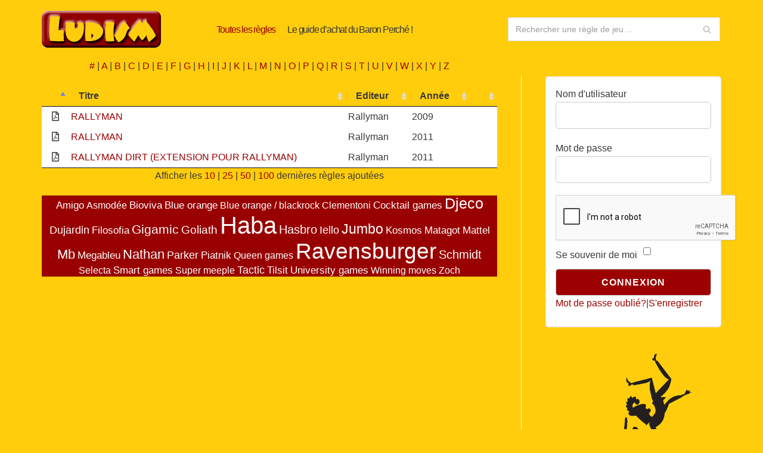

--- FILE ---
content_type: text/html; charset=UTF-8
request_url: https://www.ludism.fr/regles/?Titre=rallyman
body_size: 13571
content:

<!DOCTYPE html>
<html lang="fr-FR">

<head>
	<meta charset="UTF-8">
	<meta name="viewport" content="width=device-width, initial-scale=1, minimum-scale=1">
	<link rel="profile" href="https://gmpg.org/xfn/11">
			<link rel="pingback" href="https://www.ludism.fr/xmlrpc.php">
		<title>Règles V.F. &#8211; Ludism</title>
<meta name='robots' content='max-image-preview:large' />
	<style>img:is([sizes="auto" i], [sizes^="auto," i]) { contain-intrinsic-size: 3000px 1500px }</style>
	<link rel='dns-prefetch' href='//use.fontawesome.com' />
<link rel='dns-prefetch' href='//www.googletagmanager.com' />
<link rel="alternate" type="application/rss+xml" title="Ludism &raquo; Flux" href="https://www.ludism.fr/feed/" />
<link rel="alternate" type="application/rss+xml" title="Ludism &raquo; Flux des commentaires" href="https://www.ludism.fr/comments/feed/" />
<link rel="alternate" type="application/rss+xml" title="Ludism &raquo; Règles V.F. Flux des commentaires" href="https://www.ludism.fr/regles/feed/" />
<script type="text/javascript">
/* <![CDATA[ */
window._wpemojiSettings = {"baseUrl":"https:\/\/s.w.org\/images\/core\/emoji\/16.0.1\/72x72\/","ext":".png","svgUrl":"https:\/\/s.w.org\/images\/core\/emoji\/16.0.1\/svg\/","svgExt":".svg","source":{"concatemoji":"https:\/\/www.ludism.fr\/wp-includes\/js\/wp-emoji-release.min.js?ver=c80229cef7795395ed256e1d10ff84f8"}};
/*! This file is auto-generated */
!function(s,n){var o,i,e;function c(e){try{var t={supportTests:e,timestamp:(new Date).valueOf()};sessionStorage.setItem(o,JSON.stringify(t))}catch(e){}}function p(e,t,n){e.clearRect(0,0,e.canvas.width,e.canvas.height),e.fillText(t,0,0);var t=new Uint32Array(e.getImageData(0,0,e.canvas.width,e.canvas.height).data),a=(e.clearRect(0,0,e.canvas.width,e.canvas.height),e.fillText(n,0,0),new Uint32Array(e.getImageData(0,0,e.canvas.width,e.canvas.height).data));return t.every(function(e,t){return e===a[t]})}function u(e,t){e.clearRect(0,0,e.canvas.width,e.canvas.height),e.fillText(t,0,0);for(var n=e.getImageData(16,16,1,1),a=0;a<n.data.length;a++)if(0!==n.data[a])return!1;return!0}function f(e,t,n,a){switch(t){case"flag":return n(e,"\ud83c\udff3\ufe0f\u200d\u26a7\ufe0f","\ud83c\udff3\ufe0f\u200b\u26a7\ufe0f")?!1:!n(e,"\ud83c\udde8\ud83c\uddf6","\ud83c\udde8\u200b\ud83c\uddf6")&&!n(e,"\ud83c\udff4\udb40\udc67\udb40\udc62\udb40\udc65\udb40\udc6e\udb40\udc67\udb40\udc7f","\ud83c\udff4\u200b\udb40\udc67\u200b\udb40\udc62\u200b\udb40\udc65\u200b\udb40\udc6e\u200b\udb40\udc67\u200b\udb40\udc7f");case"emoji":return!a(e,"\ud83e\udedf")}return!1}function g(e,t,n,a){var r="undefined"!=typeof WorkerGlobalScope&&self instanceof WorkerGlobalScope?new OffscreenCanvas(300,150):s.createElement("canvas"),o=r.getContext("2d",{willReadFrequently:!0}),i=(o.textBaseline="top",o.font="600 32px Arial",{});return e.forEach(function(e){i[e]=t(o,e,n,a)}),i}function t(e){var t=s.createElement("script");t.src=e,t.defer=!0,s.head.appendChild(t)}"undefined"!=typeof Promise&&(o="wpEmojiSettingsSupports",i=["flag","emoji"],n.supports={everything:!0,everythingExceptFlag:!0},e=new Promise(function(e){s.addEventListener("DOMContentLoaded",e,{once:!0})}),new Promise(function(t){var n=function(){try{var e=JSON.parse(sessionStorage.getItem(o));if("object"==typeof e&&"number"==typeof e.timestamp&&(new Date).valueOf()<e.timestamp+604800&&"object"==typeof e.supportTests)return e.supportTests}catch(e){}return null}();if(!n){if("undefined"!=typeof Worker&&"undefined"!=typeof OffscreenCanvas&&"undefined"!=typeof URL&&URL.createObjectURL&&"undefined"!=typeof Blob)try{var e="postMessage("+g.toString()+"("+[JSON.stringify(i),f.toString(),p.toString(),u.toString()].join(",")+"));",a=new Blob([e],{type:"text/javascript"}),r=new Worker(URL.createObjectURL(a),{name:"wpTestEmojiSupports"});return void(r.onmessage=function(e){c(n=e.data),r.terminate(),t(n)})}catch(e){}c(n=g(i,f,p,u))}t(n)}).then(function(e){for(var t in e)n.supports[t]=e[t],n.supports.everything=n.supports.everything&&n.supports[t],"flag"!==t&&(n.supports.everythingExceptFlag=n.supports.everythingExceptFlag&&n.supports[t]);n.supports.everythingExceptFlag=n.supports.everythingExceptFlag&&!n.supports.flag,n.DOMReady=!1,n.readyCallback=function(){n.DOMReady=!0}}).then(function(){return e}).then(function(){var e;n.supports.everything||(n.readyCallback(),(e=n.source||{}).concatemoji?t(e.concatemoji):e.wpemoji&&e.twemoji&&(t(e.twemoji),t(e.wpemoji)))}))}((window,document),window._wpemojiSettings);
/* ]]> */
</script>
		<style id="content-control-block-styles">
			@media (max-width: 640px) {
	.cc-hide-on-mobile {
		display: none !important;
	}
}
@media (min-width: 641px) and (max-width: 920px) {
	.cc-hide-on-tablet {
		display: none !important;
	}
}
@media (min-width: 921px) and (max-width: 1440px) {
	.cc-hide-on-desktop {
		display: none !important;
	}
}		</style>
		<style id='wp-emoji-styles-inline-css' type='text/css'>

	img.wp-smiley, img.emoji {
		display: inline !important;
		border: none !important;
		box-shadow: none !important;
		height: 1em !important;
		width: 1em !important;
		margin: 0 0.07em !important;
		vertical-align: -0.1em !important;
		background: none !important;
		padding: 0 !important;
	}
</style>
<link rel='stylesheet' id='wp-block-library-css' href='https://www.ludism.fr/wp-includes/css/dist/block-library/style.min.css?ver=c80229cef7795395ed256e1d10ff84f8' type='text/css' media='all' />
<style id='classic-theme-styles-inline-css' type='text/css'>
/*! This file is auto-generated */
.wp-block-button__link{color:#fff;background-color:#32373c;border-radius:9999px;box-shadow:none;text-decoration:none;padding:calc(.667em + 2px) calc(1.333em + 2px);font-size:1.125em}.wp-block-file__button{background:#32373c;color:#fff;text-decoration:none}
</style>
<link rel='stylesheet' id='content-control-block-styles-css' href='https://www.ludism.fr/wp-content/plugins/content-control/dist/style-block-editor.css?ver=2.6.5' type='text/css' media='all' />
<style id='font-awesome-svg-styles-default-inline-css' type='text/css'>
.svg-inline--fa {
  display: inline-block;
  height: 1em;
  overflow: visible;
  vertical-align: -.125em;
}
</style>
<link rel='stylesheet' id='font-awesome-svg-styles-css' href='https://www.ludism.fr/wp-content/uploads/font-awesome/v5.15.1/css/svg-with-js.css' type='text/css' media='all' />
<style id='font-awesome-svg-styles-inline-css' type='text/css'>
   .wp-block-font-awesome-icon svg::before,
   .wp-rich-text-font-awesome-icon svg::before {content: unset;}
</style>
<style id='global-styles-inline-css' type='text/css'>
:root{--wp--preset--aspect-ratio--square: 1;--wp--preset--aspect-ratio--4-3: 4/3;--wp--preset--aspect-ratio--3-4: 3/4;--wp--preset--aspect-ratio--3-2: 3/2;--wp--preset--aspect-ratio--2-3: 2/3;--wp--preset--aspect-ratio--16-9: 16/9;--wp--preset--aspect-ratio--9-16: 9/16;--wp--preset--color--black: #000000;--wp--preset--color--cyan-bluish-gray: #abb8c3;--wp--preset--color--white: #ffffff;--wp--preset--color--pale-pink: #f78da7;--wp--preset--color--vivid-red: #cf2e2e;--wp--preset--color--luminous-vivid-orange: #ff6900;--wp--preset--color--luminous-vivid-amber: #fcb900;--wp--preset--color--light-green-cyan: #7bdcb5;--wp--preset--color--vivid-green-cyan: #00d084;--wp--preset--color--pale-cyan-blue: #8ed1fc;--wp--preset--color--vivid-cyan-blue: #0693e3;--wp--preset--color--vivid-purple: #9b51e0;--wp--preset--color--neve-link-color: var(--nv-primary-accent);--wp--preset--color--neve-link-hover-color: var(--nv-secondary-accent);--wp--preset--color--nv-site-bg: var(--nv-site-bg);--wp--preset--color--nv-light-bg: var(--nv-light-bg);--wp--preset--color--nv-dark-bg: var(--nv-dark-bg);--wp--preset--color--neve-text-color: var(--nv-text-color);--wp--preset--color--nv-text-dark-bg: var(--nv-text-dark-bg);--wp--preset--color--nv-c-1: var(--nv-c-1);--wp--preset--color--nv-c-2: var(--nv-c-2);--wp--preset--gradient--vivid-cyan-blue-to-vivid-purple: linear-gradient(135deg,rgba(6,147,227,1) 0%,rgb(155,81,224) 100%);--wp--preset--gradient--light-green-cyan-to-vivid-green-cyan: linear-gradient(135deg,rgb(122,220,180) 0%,rgb(0,208,130) 100%);--wp--preset--gradient--luminous-vivid-amber-to-luminous-vivid-orange: linear-gradient(135deg,rgba(252,185,0,1) 0%,rgba(255,105,0,1) 100%);--wp--preset--gradient--luminous-vivid-orange-to-vivid-red: linear-gradient(135deg,rgba(255,105,0,1) 0%,rgb(207,46,46) 100%);--wp--preset--gradient--very-light-gray-to-cyan-bluish-gray: linear-gradient(135deg,rgb(238,238,238) 0%,rgb(169,184,195) 100%);--wp--preset--gradient--cool-to-warm-spectrum: linear-gradient(135deg,rgb(74,234,220) 0%,rgb(151,120,209) 20%,rgb(207,42,186) 40%,rgb(238,44,130) 60%,rgb(251,105,98) 80%,rgb(254,248,76) 100%);--wp--preset--gradient--blush-light-purple: linear-gradient(135deg,rgb(255,206,236) 0%,rgb(152,150,240) 100%);--wp--preset--gradient--blush-bordeaux: linear-gradient(135deg,rgb(254,205,165) 0%,rgb(254,45,45) 50%,rgb(107,0,62) 100%);--wp--preset--gradient--luminous-dusk: linear-gradient(135deg,rgb(255,203,112) 0%,rgb(199,81,192) 50%,rgb(65,88,208) 100%);--wp--preset--gradient--pale-ocean: linear-gradient(135deg,rgb(255,245,203) 0%,rgb(182,227,212) 50%,rgb(51,167,181) 100%);--wp--preset--gradient--electric-grass: linear-gradient(135deg,rgb(202,248,128) 0%,rgb(113,206,126) 100%);--wp--preset--gradient--midnight: linear-gradient(135deg,rgb(2,3,129) 0%,rgb(40,116,252) 100%);--wp--preset--font-size--small: 13px;--wp--preset--font-size--medium: 20px;--wp--preset--font-size--large: 36px;--wp--preset--font-size--x-large: 42px;--wp--preset--spacing--20: 0.44rem;--wp--preset--spacing--30: 0.67rem;--wp--preset--spacing--40: 1rem;--wp--preset--spacing--50: 1.5rem;--wp--preset--spacing--60: 2.25rem;--wp--preset--spacing--70: 3.38rem;--wp--preset--spacing--80: 5.06rem;--wp--preset--shadow--natural: 6px 6px 9px rgba(0, 0, 0, 0.2);--wp--preset--shadow--deep: 12px 12px 50px rgba(0, 0, 0, 0.4);--wp--preset--shadow--sharp: 6px 6px 0px rgba(0, 0, 0, 0.2);--wp--preset--shadow--outlined: 6px 6px 0px -3px rgba(255, 255, 255, 1), 6px 6px rgba(0, 0, 0, 1);--wp--preset--shadow--crisp: 6px 6px 0px rgba(0, 0, 0, 1);}:where(.is-layout-flex){gap: 0.5em;}:where(.is-layout-grid){gap: 0.5em;}body .is-layout-flex{display: flex;}.is-layout-flex{flex-wrap: wrap;align-items: center;}.is-layout-flex > :is(*, div){margin: 0;}body .is-layout-grid{display: grid;}.is-layout-grid > :is(*, div){margin: 0;}:where(.wp-block-columns.is-layout-flex){gap: 2em;}:where(.wp-block-columns.is-layout-grid){gap: 2em;}:where(.wp-block-post-template.is-layout-flex){gap: 1.25em;}:where(.wp-block-post-template.is-layout-grid){gap: 1.25em;}.has-black-color{color: var(--wp--preset--color--black) !important;}.has-cyan-bluish-gray-color{color: var(--wp--preset--color--cyan-bluish-gray) !important;}.has-white-color{color: var(--wp--preset--color--white) !important;}.has-pale-pink-color{color: var(--wp--preset--color--pale-pink) !important;}.has-vivid-red-color{color: var(--wp--preset--color--vivid-red) !important;}.has-luminous-vivid-orange-color{color: var(--wp--preset--color--luminous-vivid-orange) !important;}.has-luminous-vivid-amber-color{color: var(--wp--preset--color--luminous-vivid-amber) !important;}.has-light-green-cyan-color{color: var(--wp--preset--color--light-green-cyan) !important;}.has-vivid-green-cyan-color{color: var(--wp--preset--color--vivid-green-cyan) !important;}.has-pale-cyan-blue-color{color: var(--wp--preset--color--pale-cyan-blue) !important;}.has-vivid-cyan-blue-color{color: var(--wp--preset--color--vivid-cyan-blue) !important;}.has-vivid-purple-color{color: var(--wp--preset--color--vivid-purple) !important;}.has-black-background-color{background-color: var(--wp--preset--color--black) !important;}.has-cyan-bluish-gray-background-color{background-color: var(--wp--preset--color--cyan-bluish-gray) !important;}.has-white-background-color{background-color: var(--wp--preset--color--white) !important;}.has-pale-pink-background-color{background-color: var(--wp--preset--color--pale-pink) !important;}.has-vivid-red-background-color{background-color: var(--wp--preset--color--vivid-red) !important;}.has-luminous-vivid-orange-background-color{background-color: var(--wp--preset--color--luminous-vivid-orange) !important;}.has-luminous-vivid-amber-background-color{background-color: var(--wp--preset--color--luminous-vivid-amber) !important;}.has-light-green-cyan-background-color{background-color: var(--wp--preset--color--light-green-cyan) !important;}.has-vivid-green-cyan-background-color{background-color: var(--wp--preset--color--vivid-green-cyan) !important;}.has-pale-cyan-blue-background-color{background-color: var(--wp--preset--color--pale-cyan-blue) !important;}.has-vivid-cyan-blue-background-color{background-color: var(--wp--preset--color--vivid-cyan-blue) !important;}.has-vivid-purple-background-color{background-color: var(--wp--preset--color--vivid-purple) !important;}.has-black-border-color{border-color: var(--wp--preset--color--black) !important;}.has-cyan-bluish-gray-border-color{border-color: var(--wp--preset--color--cyan-bluish-gray) !important;}.has-white-border-color{border-color: var(--wp--preset--color--white) !important;}.has-pale-pink-border-color{border-color: var(--wp--preset--color--pale-pink) !important;}.has-vivid-red-border-color{border-color: var(--wp--preset--color--vivid-red) !important;}.has-luminous-vivid-orange-border-color{border-color: var(--wp--preset--color--luminous-vivid-orange) !important;}.has-luminous-vivid-amber-border-color{border-color: var(--wp--preset--color--luminous-vivid-amber) !important;}.has-light-green-cyan-border-color{border-color: var(--wp--preset--color--light-green-cyan) !important;}.has-vivid-green-cyan-border-color{border-color: var(--wp--preset--color--vivid-green-cyan) !important;}.has-pale-cyan-blue-border-color{border-color: var(--wp--preset--color--pale-cyan-blue) !important;}.has-vivid-cyan-blue-border-color{border-color: var(--wp--preset--color--vivid-cyan-blue) !important;}.has-vivid-purple-border-color{border-color: var(--wp--preset--color--vivid-purple) !important;}.has-vivid-cyan-blue-to-vivid-purple-gradient-background{background: var(--wp--preset--gradient--vivid-cyan-blue-to-vivid-purple) !important;}.has-light-green-cyan-to-vivid-green-cyan-gradient-background{background: var(--wp--preset--gradient--light-green-cyan-to-vivid-green-cyan) !important;}.has-luminous-vivid-amber-to-luminous-vivid-orange-gradient-background{background: var(--wp--preset--gradient--luminous-vivid-amber-to-luminous-vivid-orange) !important;}.has-luminous-vivid-orange-to-vivid-red-gradient-background{background: var(--wp--preset--gradient--luminous-vivid-orange-to-vivid-red) !important;}.has-very-light-gray-to-cyan-bluish-gray-gradient-background{background: var(--wp--preset--gradient--very-light-gray-to-cyan-bluish-gray) !important;}.has-cool-to-warm-spectrum-gradient-background{background: var(--wp--preset--gradient--cool-to-warm-spectrum) !important;}.has-blush-light-purple-gradient-background{background: var(--wp--preset--gradient--blush-light-purple) !important;}.has-blush-bordeaux-gradient-background{background: var(--wp--preset--gradient--blush-bordeaux) !important;}.has-luminous-dusk-gradient-background{background: var(--wp--preset--gradient--luminous-dusk) !important;}.has-pale-ocean-gradient-background{background: var(--wp--preset--gradient--pale-ocean) !important;}.has-electric-grass-gradient-background{background: var(--wp--preset--gradient--electric-grass) !important;}.has-midnight-gradient-background{background: var(--wp--preset--gradient--midnight) !important;}.has-small-font-size{font-size: var(--wp--preset--font-size--small) !important;}.has-medium-font-size{font-size: var(--wp--preset--font-size--medium) !important;}.has-large-font-size{font-size: var(--wp--preset--font-size--large) !important;}.has-x-large-font-size{font-size: var(--wp--preset--font-size--x-large) !important;}
:where(.wp-block-post-template.is-layout-flex){gap: 1.25em;}:where(.wp-block-post-template.is-layout-grid){gap: 1.25em;}
:where(.wp-block-columns.is-layout-flex){gap: 2em;}:where(.wp-block-columns.is-layout-grid){gap: 2em;}
:root :where(.wp-block-pullquote){font-size: 1.5em;line-height: 1.6;}
</style>
<link rel='stylesheet' id='style_login_widget-css' href='https://www.ludism.fr/wp-content/plugins/login-sidebar-widget/css/style_login_widget.css?ver=c80229cef7795395ed256e1d10ff84f8' type='text/css' media='all' />
<link rel='stylesheet' id='if-menu-site-css-css' href='https://www.ludism.fr/wp-content/plugins/if-menu/assets/if-menu-site.css?ver=c80229cef7795395ed256e1d10ff84f8' type='text/css' media='all' />
<link rel='stylesheet' id='sidebar-login-css' href='https://www.ludism.fr/wp-content/plugins/sidebar-login/build/sidebar-login.css?ver=1611584062' type='text/css' media='all' />
<link rel='stylesheet' id='parent-style-css' href='https://www.ludism.fr/wp-content/themes/neve/style.css?ver=c80229cef7795395ed256e1d10ff84f8' type='text/css' media='all' />
<link rel='stylesheet' id='neve-style-css' href='https://www.ludism.fr/wp-content/themes/neve/style.min.css?ver=2.10.0' type='text/css' media='all' />
<style id='neve-style-inline-css' type='text/css'>
.header-menu-sidebar-inner li.menu-item-nav-search { display: none; }
 .container{ max-width: 748px; } .has-neve-button-color-color{ color: var(--nv-primary-accent)!important; } .has-neve-button-color-background-color{ background-color: var(--nv-primary-accent)!important; } .alignfull > [class*="__inner-container"], .alignwide > [class*="__inner-container"]{ max-width:718px;margin:auto } .button.button-primary, button, input[type=button], .btn, input[type="submit"], /* Buttons in navigation */ ul[id^="nv-primary-navigation"] li.button.button-primary > a, .menu li.button.button-primary > a, .wp-block-button.is-style-primary .wp-block-button__link, .wc-block-grid .wp-block-button .wp-block-button__link, form input[type="submit"], form button[type="submit"], #comments input[type="submit"]{ background-color: var(--nv-primary-accent);color: #ffffff;border-radius:3px;border:none;border-width:1px 1px 1px 1px; } .button.button-primary:hover, ul[id^="nv-primary-navigation"] li.button.button-primary > a:hover, .menu li.button.button-primary > a:hover, .wp-block-button.is-style-primary .wp-block-button__link:hover, .wc-block-grid .wp-block-button .wp-block-button__link:hover, form input[type="submit"]:hover, form button[type="submit"]:hover, #comments input[type="submit"]:hover{ background-color: var(--nv-primary-accent);color: #ffffff; } .button.button-secondary, .cart-off-canvas .button.nv-close-cart-sidebar, .wp-block-button.is-style-secondary .wp-block-button__link{ background-color: rgba(0,0,0,0);color: var(--nv-text-color);border-radius:3px;border:1px solid;border-width:1px 1px 1px 1px; } .button.button-secondary:hover, .cart-off-canvas .button.nv-close-cart-sidebar:hover, .wp-block-button.is-style-secondary .wp-block-button__link:hover{ background-color: rgba(0,0,0,0);color: var(--nv-text-color); } form:not([role="search"]):not(.woocommerce-cart-form):not(.woocommerce-ordering):not(.cart) input:read-write:not(#coupon_code), form textarea, form select{ margin-bottom: 10px; } form input:read-write, form textarea, form select, form select option, form.wp-block-search input.wp-block-search__input{ background-color: #ffffff;color: var(--nv-text-color); } form label, .wpforms-container .wpforms-field-label{ margin-bottom: 10px; } form.search-form input:read-write{ padding-right:45px !important; } .header-top-inner,.header-top-inner a:not(.button),.header-top-inner .navbar-toggle{ color: var(--nv-text-color); } .header-top-inner .nv-icon svg,.header-top-inner .nv-contact-list svg{ fill: var(--nv-text-color); } .header-top-inner .icon-bar{ background-color: var(--nv-text-color); } .hfg_header .header-top-inner .nav-ul .sub-menu{ background-color: var(--nv-site-bg); } .hfg_header .header-top-inner{ background-color: var(--nv-site-bg); } .header-main-inner,.header-main-inner a:not(.button),.header-main-inner .navbar-toggle{ color: var(--nv-text-color); } .header-main-inner .nv-icon svg,.header-main-inner .nv-contact-list svg{ fill: var(--nv-text-color); } .header-main-inner .icon-bar{ background-color: var(--nv-text-color); } .hfg_header .header-main-inner .nav-ul .sub-menu{ background-color: var(--nv-site-bg); } .hfg_header .header-main-inner{ background-color: var(--nv-site-bg); } .header-menu-sidebar .header-menu-sidebar-bg,.header-menu-sidebar .header-menu-sidebar-bg a:not(.button),.header-menu-sidebar .header-menu-sidebar-bg .navbar-toggle{ color: var(--nv-text-color); } .header-menu-sidebar .header-menu-sidebar-bg .nv-icon svg,.header-menu-sidebar .header-menu-sidebar-bg .nv-contact-list svg{ fill: var(--nv-text-color); } .header-menu-sidebar .header-menu-sidebar-bg .icon-bar{ background-color: var(--nv-text-color); } .hfg_header .header-menu-sidebar .header-menu-sidebar-bg .nav-ul .sub-menu{ background-color: var(--nv-site-bg); } .hfg_header .header-menu-sidebar .header-menu-sidebar-bg{ background-color: var(--nv-site-bg); } .header-menu-sidebar{ width: 360px; } .builder-item--logo .site-logo img{ max-width: 120px; } .builder-item--logo .site-logo{ padding:10px 0px 10px 0px; } .builder-item--logo{ margin:0px 0px 0px 0px; } .builder-item--nav-icon .navbar-toggle{ padding:10px 15px 10px 15px; } .builder-item--nav-icon{ margin:0px 0px 0px 0px; } .builder-item--primary-menu .nav-menu-primary > .nav-ul li:not(.woocommerce-mini-cart-item) > a,.builder-item--primary-menu .nav-menu-primary > .nav-ul .has-caret > a,.builder-item--primary-menu .nav-menu-primary > .nav-ul .neve-mm-heading span,.builder-item--primary-menu .nav-menu-primary > .nav-ul .has-caret{ color: var(--nv-text-color); } .builder-item--primary-menu .nav-menu-primary > .nav-ul li:not(.woocommerce-mini-cart-item) > a:after,.builder-item--primary-menu .nav-menu-primary > .nav-ul li > .has-caret > a:after{ background-color: var(--nv-secondary-accent); } .builder-item--primary-menu .nav-menu-primary > .nav-ul li:not(.woocommerce-mini-cart-item):hover > a,.builder-item--primary-menu .nav-menu-primary > .nav-ul li:hover > .has-caret > a,.builder-item--primary-menu .nav-menu-primary > .nav-ul li:hover > .has-caret{ color: var(--nv-secondary-accent); } .builder-item--primary-menu .nav-menu-primary > .nav-ul li:hover > .has-caret svg{ fill: var(--nv-secondary-accent); } .builder-item--primary-menu .nav-menu-primary > .nav-ul li.current-menu-item > a,.builder-item--primary-menu .nav-menu-primary > .nav-ul li.current_page_item > a,.builder-item--primary-menu .nav-menu-primary > .nav-ul li.current_page_item > .has-caret > a{ color: var(--nv-primary-accent); } .builder-item--primary-menu .nav-menu-primary > .nav-ul li.current-menu-item > .has-caret svg{ fill: var(--nv-primary-accent); } .builder-item--primary-menu .nav-ul > li:not(:last-of-type){ margin-right:20px; } .builder-item--primary-menu .style-full-height .nav-ul li:not(.menu-item-nav-search):not(.menu-item-nav-cart):hover > a:after{ width: calc(100% + 20px); } .builder-item--primary-menu .nav-ul li a, .builder-item--primary-menu .neve-mm-heading span{ min-height: 25px; } .builder-item--primary-menu{ font-family: Arial Black, Gadget, sans-serif, var(--nv-fallback-ff); font-size: 1em; line-height: 1.6em; letter-spacing: 0px; font-weight: 500; text-transform: none; padding:0px 0px 0px 0px;margin:0px 0px 0px 0px; } .builder-item--primary-menu svg{ width: 1em;height: 1em; } .builder-item--header_search > .search-field form input[type=submit],.builder-item--header_search > .search-field form .nv-search-icon-wrap{ width: 14px; } .builder-item--header_search > .search-field form input[type=search]{ height: 40px; font-size: 14px; padding-right:45px;border-width:1px 1px 1px 1px;border-radius:1px 1px 1px 1px; } .builder-item--header_search > .search-field form .nv-search-icon-wrap .nv-icon svg{ width: 14px;height: 14px; } .builder-item--header_search > .search-field form{ padding:0px 0px 0px 0px; } .builder-item--header_search{ margin:0px 0px 0px 0px; } .footer-bottom-inner{ background-color: var(--nv-site-bg); } .footer-bottom-inner,.footer-bottom-inner a:not(.button),.footer-bottom-inner .navbar-toggle{ color: var(--nv-text-color); } .footer-bottom-inner .nv-icon svg,.footer-bottom-inner .nv-contact-list svg{ fill: var(--nv-text-color); } .footer-bottom-inner .icon-bar{ background-color: var(--nv-text-color); } .footer-bottom-inner .nav-ul .sub-menu{ background-color: var(--nv-site-bg); } .builder-item--footer_copyright{ font-size: 1em; line-height: 1.6em; letter-spacing: 0px; font-weight: 500; text-transform: none; padding:0px 0px 0px 0px;margin:0px 0px 0px 0px; } .builder-item--footer_copyright svg{ width: 1em;height: 1em; } @media(min-width: 576px){ .container{ max-width: 992px; } .header-menu-sidebar{ width: 360px; } .builder-item--logo .site-logo img{ max-width: 120px; } .builder-item--logo .site-logo{ padding:10px 0px 10px 0px; } .builder-item--logo{ margin:0px 0px 0px 0px; } .builder-item--nav-icon .navbar-toggle{ padding:10px 15px 10px 15px; } .builder-item--nav-icon{ margin:0px 0px 0px 0px; } .builder-item--primary-menu .nav-ul > li:not(:last-of-type){ margin-right:20px; } .builder-item--primary-menu .style-full-height .nav-ul li:not(.menu-item-nav-search):not(.menu-item-nav-cart):hover > a:after{ width: calc(100% + 20px); } .builder-item--primary-menu .nav-ul li a, .builder-item--primary-menu .neve-mm-heading span{ min-height: 25px; } .builder-item--primary-menu{ font-size: 1em; line-height: 1.6em; letter-spacing: 0px; padding:0px 0px 0px 0px;margin:0px 0px 0px 0px; } .builder-item--primary-menu svg{ width: 1em;height: 1em; } .builder-item--header_search > .search-field form input[type=submit],.builder-item--header_search > .search-field form .nv-search-icon-wrap{ width: 14px; } .builder-item--header_search > .search-field form input[type=search]{ height: 40px; font-size: 14px; padding-right:45px;border-width:1px 1px 1px 1px;border-radius:1px 1px 1px 1px; } .builder-item--header_search > .search-field form .nv-search-icon-wrap .nv-icon svg{ width: 14px;height: 14px; } .builder-item--header_search > .search-field form{ padding:0px 0px 0px 0px; } .builder-item--header_search{ margin:0px 0px 0px 0px; } .builder-item--footer_copyright{ font-size: 1em; line-height: 1.6em; letter-spacing: 0px; padding:0px 0px 0px 0px;margin:0px 0px 0px 0px; } .builder-item--footer_copyright svg{ width: 1em;height: 1em; } }@media(min-width: 960px){ .container{ max-width: 1170px; } #content .container .col, #content .container-fluid .col{ max-width: 70%; } .alignfull > [class*="__inner-container"], .alignwide > [class*="__inner-container"]{ max-width:789px } .container-fluid .alignfull > [class*="__inner-container"], .container-fluid .alignwide > [class*="__inner-container"]{ max-width:calc(70% + 15px) } .nv-sidebar-wrap, .nv-sidebar-wrap.shop-sidebar{ max-width: 30%; } .header-menu-sidebar{ width: 360px; } .builder-item--logo .site-logo img{ max-width: 200px; } .builder-item--logo .site-logo{ padding:10px 0px 10px 0px; } .builder-item--logo{ margin:0px 0px 0px 0px; } .builder-item--nav-icon .navbar-toggle{ padding:10px 15px 10px 15px; } .builder-item--nav-icon{ margin:0px 0px 0px 0px; } .builder-item--primary-menu .nav-ul > li:not(:last-of-type){ margin-right:20px; } .builder-item--primary-menu .style-full-height .nav-ul li:not(.menu-item-nav-search):not(.menu-item-nav-cart) > a:after{ left:-10px;right:-10px } .builder-item--primary-menu .style-full-height .nav-ul li:not(.menu-item-nav-search):not(.menu-item-nav-cart):hover > a:after{ width: calc(100% + 20px); } .builder-item--primary-menu .nav-ul li a, .builder-item--primary-menu .neve-mm-heading span{ min-height: 25px; } .builder-item--primary-menu{ font-size: 1em; line-height: 1.6em; letter-spacing: -1.2px; padding:0px 0px 0px 0px;margin:0px 0px 0px 0px; } .builder-item--primary-menu svg{ width: 1em;height: 1em; } .builder-item--header_search > .search-field form input[type=submit],.builder-item--header_search > .search-field form .nv-search-icon-wrap{ width: 14px; } .builder-item--header_search > .search-field form input[type=search]{ height: 40px; font-size: 14px; padding-right:45px;border-width:1px 1px 1px 1px;border-radius:1px 1px 1px 1px; } .builder-item--header_search > .search-field form .nv-search-icon-wrap .nv-icon svg{ width: 14px;height: 14px; } .builder-item--header_search > .search-field form{ padding:0px 0px 0px 0px; } .builder-item--header_search{ margin:0px 0px 0px 0px; } .builder-item--footer_copyright{ font-size: 1em; line-height: 1.6em; letter-spacing: 0px; padding:0px 0px 0px 0px;margin:0px 0px 0px 0px; } .builder-item--footer_copyright svg{ width: 1em;height: 1em; } }:root{--nv-primary-accent:#9c0000;--nv-secondary-accent:#6c0000;--nv-site-bg:#ffcd0c;--nv-light-bg:#ffffff;--nv-dark-bg:#14171c;--nv-text-color:#393939;--nv-text-dark-bg:#ffffff;--nv-c-1:#77b978;--nv-c-2:#f37262;--nv-fallback-ff:Arial, Helvetica, sans-serif;}
</style>
<link rel='stylesheet' id='font-awesome-official-css' href='https://use.fontawesome.com/releases/v5.15.1/css/all.css' type='text/css' media='all' integrity="sha384-vp86vTRFVJgpjF9jiIGPEEqYqlDwgyBgEF109VFjmqGmIY/Y4HV4d3Gp2irVfcrp" crossorigin="anonymous" />
<link rel='stylesheet' id='font-awesome-official-v4shim-css' href='https://use.fontawesome.com/releases/v5.15.1/css/v4-shims.css' type='text/css' media='all' integrity="sha384-WCuYjm/u5NsK4s/NfnJeHuMj6zzN2HFyjhBu/SnZJj7eZ6+ds4zqIM3wYgL59Clf" crossorigin="anonymous" />
<style id='font-awesome-official-v4shim-inline-css' type='text/css'>
@font-face {
font-family: "FontAwesome";
font-display: block;
src: url("https://use.fontawesome.com/releases/v5.15.1/webfonts/fa-brands-400.eot"),
		url("https://use.fontawesome.com/releases/v5.15.1/webfonts/fa-brands-400.eot?#iefix") format("embedded-opentype"),
		url("https://use.fontawesome.com/releases/v5.15.1/webfonts/fa-brands-400.woff2") format("woff2"),
		url("https://use.fontawesome.com/releases/v5.15.1/webfonts/fa-brands-400.woff") format("woff"),
		url("https://use.fontawesome.com/releases/v5.15.1/webfonts/fa-brands-400.ttf") format("truetype"),
		url("https://use.fontawesome.com/releases/v5.15.1/webfonts/fa-brands-400.svg#fontawesome") format("svg");
}

@font-face {
font-family: "FontAwesome";
font-display: block;
src: url("https://use.fontawesome.com/releases/v5.15.1/webfonts/fa-solid-900.eot"),
		url("https://use.fontawesome.com/releases/v5.15.1/webfonts/fa-solid-900.eot?#iefix") format("embedded-opentype"),
		url("https://use.fontawesome.com/releases/v5.15.1/webfonts/fa-solid-900.woff2") format("woff2"),
		url("https://use.fontawesome.com/releases/v5.15.1/webfonts/fa-solid-900.woff") format("woff"),
		url("https://use.fontawesome.com/releases/v5.15.1/webfonts/fa-solid-900.ttf") format("truetype"),
		url("https://use.fontawesome.com/releases/v5.15.1/webfonts/fa-solid-900.svg#fontawesome") format("svg");
}

@font-face {
font-family: "FontAwesome";
font-display: block;
src: url("https://use.fontawesome.com/releases/v5.15.1/webfonts/fa-regular-400.eot"),
		url("https://use.fontawesome.com/releases/v5.15.1/webfonts/fa-regular-400.eot?#iefix") format("embedded-opentype"),
		url("https://use.fontawesome.com/releases/v5.15.1/webfonts/fa-regular-400.woff2") format("woff2"),
		url("https://use.fontawesome.com/releases/v5.15.1/webfonts/fa-regular-400.woff") format("woff"),
		url("https://use.fontawesome.com/releases/v5.15.1/webfonts/fa-regular-400.ttf") format("truetype"),
		url("https://use.fontawesome.com/releases/v5.15.1/webfonts/fa-regular-400.svg#fontawesome") format("svg");
unicode-range: U+F004-F005,U+F007,U+F017,U+F022,U+F024,U+F02E,U+F03E,U+F044,U+F057-F059,U+F06E,U+F070,U+F075,U+F07B-F07C,U+F080,U+F086,U+F089,U+F094,U+F09D,U+F0A0,U+F0A4-F0A7,U+F0C5,U+F0C7-F0C8,U+F0E0,U+F0EB,U+F0F3,U+F0F8,U+F0FE,U+F111,U+F118-F11A,U+F11C,U+F133,U+F144,U+F146,U+F14A,U+F14D-F14E,U+F150-F152,U+F15B-F15C,U+F164-F165,U+F185-F186,U+F191-F192,U+F1AD,U+F1C1-F1C9,U+F1CD,U+F1D8,U+F1E3,U+F1EA,U+F1F6,U+F1F9,U+F20A,U+F247-F249,U+F24D,U+F254-F25B,U+F25D,U+F267,U+F271-F274,U+F279,U+F28B,U+F28D,U+F2B5-F2B6,U+F2B9,U+F2BB,U+F2BD,U+F2C1-F2C2,U+F2D0,U+F2D2,U+F2DC,U+F2ED,U+F328,U+F358-F35B,U+F3A5,U+F3D1,U+F410,U+F4AD;
}
</style>
<script type="text/javascript" src="https://www.ludism.fr/wp-includes/js/jquery/jquery.min.js?ver=3.7.1" id="jquery-core-js"></script>
<script type="text/javascript" src="https://www.ludism.fr/wp-includes/js/jquery/jquery-migrate.min.js?ver=3.4.1" id="jquery-migrate-js"></script>
<script type="text/javascript" src="https://www.ludism.fr/wp-content/plugins/login-sidebar-widget/js/jquery.validate.min.js?ver=c80229cef7795395ed256e1d10ff84f8" id="jquery.validate.min-js"></script>
<script type="text/javascript" src="https://www.ludism.fr/wp-content/plugins/login-sidebar-widget/js/additional-methods.js?ver=c80229cef7795395ed256e1d10ff84f8" id="additional-methods-js"></script>
<link rel="https://api.w.org/" href="https://www.ludism.fr/wp-json/" /><link rel="alternate" title="JSON" type="application/json" href="https://www.ludism.fr/wp-json/wp/v2/pages/219" /><link rel="EditURI" type="application/rsd+xml" title="RSD" href="https://www.ludism.fr/xmlrpc.php?rsd" />
<link rel="canonical" href="https://www.ludism.fr/regles/" />
<link rel="alternate" title="oEmbed (JSON)" type="application/json+oembed" href="https://www.ludism.fr/wp-json/oembed/1.0/embed?url=https%3A%2F%2Fwww.ludism.fr%2Fregles%2F" />
<link rel="alternate" title="oEmbed (XML)" type="text/xml+oembed" href="https://www.ludism.fr/wp-json/oembed/1.0/embed?url=https%3A%2F%2Fwww.ludism.fr%2Fregles%2F&#038;format=xml" />
<!-- start Simple Custom CSS and JS -->
<link rel="stylesheet" type="text/css" href="https://cdn.datatables.net/1.10.23/css/jquery.dataTables.css">
  
<script type="text/javascript" charset="utf8" src="https://cdn.datatables.net/1.10.23/js/jquery.dataTables.js"></script>

<!-- end Simple Custom CSS and JS -->
<meta name="generator" content="Site Kit by Google 1.158.0" /><style></style><link rel="icon" href="https://www.ludism.fr/wp-content/uploads/2021/01/favicon.gif" sizes="32x32" />
<link rel="icon" href="https://www.ludism.fr/wp-content/uploads/2021/01/favicon.gif" sizes="192x192" />
<link rel="apple-touch-icon" href="https://www.ludism.fr/wp-content/uploads/2021/01/favicon.gif" />
<meta name="msapplication-TileImage" content="https://www.ludism.fr/wp-content/uploads/2021/01/favicon.gif" />
		<style type="text/css" id="wp-custom-css">
			input[type="text"], textarea, select {
	background-color: #ffffff !important;
}

#loginform {
	line-height: 0px;
}

table td, table th {
    border-bottom: none;
}		</style>
						<style type="text/css" id="c4wp-checkout-css">
					.woocommerce-checkout .c4wp_captcha_field {
						margin-bottom: 10px;
						margin-top: 15px;
						position: relative;
						display: inline-block;
					}
				</style>
							<style type="text/css" id="c4wp-v3-lp-form-css">
				.login #login, .login #lostpasswordform {
					min-width: 350px !important;
				}
				.wpforms-field-c4wp iframe {
					width: 100% !important;
				}
			</style>
			</head>

<body data-rsssl=1  class="wp-singular page-template page-template-page_regle page-template-page_regle-php page page-id-219 page-parent wp-custom-logo wp-theme-neve wp-child-theme-neve-child nv-sidebar-right nv-without-title menu_sidebar_slide_left" id="neve_body"  >
<div class="wrapper">
		<header class="header" role="banner">
		<a class="neve-skip-link show-on-focus" href="#content" tabindex="0">
			Aller au contenu		</a>
		<div id="header-grid"  class="hfg_header site-header">
	
<nav class="header--row header-main hide-on-mobile hide-on-tablet layout-full-contained nv-navbar header--row"
	data-row-id="main" data-show-on="desktop">

	<div
		class="header--row-inner header-main-inner">
		<div class="container">
			<div
				class="row row--wrapper"
				data-section="hfg_header_layout_main" >
				<div class="builder-item hfg-item-first col-3 col-md-3 col-sm-3 desktop-left tablet-left mobile-left"><div class="item--inner builder-item--logo"
		data-section="title_tagline"
		data-item-id="logo">
	<div class="site-logo">
	<a class="brand" href="https://www.ludism.fr/" title="Ludism"
			aria-label="Ludism"><img src="https://www.ludism.fr/wp-content/uploads/2021/01/LudismTrans.png" alt="Ludism"></a></div>

	</div>

</div><div class="builder-item has-nav col-5 col-md-5 col-sm-5 mobile-left tablet-left desktop-left"><div class="item--inner builder-item--primary-menu has_menu"
		data-section="header_menu_primary"
		data-item-id="primary-menu">
	<div class="nv-nav-wrap">
	<div role="navigation" class="style-border-bottom nav-menu-primary"
			aria-label="Menu principal">

		<ul id="nv-primary-navigation-main" class="primary-menu-ul nav-ul"><li id="menu-item-1202" class="menu-item menu-item-type-post_type menu-item-object-page current-menu-item page_item page-item-219 current_page_item menu-item-1202"><a href="https://www.ludism.fr/regles/" aria-current="page">Toutes les règles</a></li>
<li id="menu-item-1385" class="menu-item menu-item-type-custom menu-item-object-custom menu-item-1385"><a href="https://lebaronperche.fr/guide-dachat-de-noel-jeux-de-societe/">Le guide d&rsquo;achat du Baron Perché !</a></li>
</ul>	</div>
</div>

	</div>

</div><div class="builder-item hfg-item-last col-4 col-md-4 col-sm-4 desktop-left tablet-left mobile-left"><div class="item--inner builder-item--header_search"
		data-section="header_search"
		data-item-id="header_search">
	<div class="component-wrap search-field">
	<div class="widget widget-search"  style="padding: 0;margin: 8px 2px;"  >
		<form role="search" method="get" class="search-form" action="https://www.ludism.fr/regles/"><label><span class="screen-reader-text">Rechercher...</span><input type="search" class="search-field" placeholder="Rechercher une règle de jeu ..." value="" name="Titre"></label><input type="submit" class="search-submit" value="Search"><div class="nv-search-icon-wrap"><div class="nv-icon nv-search" >
				<svg width="15" height="15" viewBox="0 0 1792 1792" xmlns="http://www.w3.org/2000/svg"><path d="M1216 832q0-185-131.5-316.5t-316.5-131.5-316.5 131.5-131.5 316.5 131.5 316.5 316.5 131.5 316.5-131.5 131.5-316.5zm512 832q0 52-38 90t-90 38q-54 0-90-38l-343-342q-179 124-399 124-143 0-273.5-55.5t-225-150-150-225-55.5-273.5 55.5-273.5 150-225 225-150 273.5-55.5 273.5 55.5 225 150 150 225 55.5 273.5q0 220-124 399l343 343q37 37 37 90z"/></svg>
			</div></div></form>	</div>
</div>
	</div>

</div>							</div>
		</div>
	</div>
</nav>

<div class="header--row header-top hide-on-desktop layout-full-contained header--row"
	data-row-id="top" data-show-on="mobile">

	<div
		class="header--row-inner header-top-inner">
		<div class="container">
			<div
				class="row row--wrapper"
				data-section="hfg_header_layout_top" >
				<div class="builder-item hfg-item-last hfg-item-first col-12 col-md-12 col-sm-12 desktop-left tablet-left mobile-left"><div class="item--inner builder-item--header_search"
		data-section="header_search"
		data-item-id="header_search">
	<div class="component-wrap search-field">
	<div class="widget widget-search"  style="padding: 0;margin: 8px 2px;"  >
		<form role="search" method="get" class="search-form" action="https://www.ludism.fr/regles/"><label><span class="screen-reader-text">Rechercher...</span><input type="search" class="search-field" placeholder="Rechercher une règle de jeu ..." value="" name="Titre"></label><input type="submit" class="search-submit" value="Search"><div class="nv-search-icon-wrap"><div class="nv-icon nv-search" >
				<svg width="15" height="15" viewBox="0 0 1792 1792" xmlns="http://www.w3.org/2000/svg"><path d="M1216 832q0-185-131.5-316.5t-316.5-131.5-316.5 131.5-131.5 316.5 131.5 316.5 316.5 131.5 316.5-131.5 131.5-316.5zm512 832q0 52-38 90t-90 38q-54 0-90-38l-343-342q-179 124-399 124-143 0-273.5-55.5t-225-150-150-225-55.5-273.5 55.5-273.5 150-225 225-150 273.5-55.5 273.5 55.5 225 150 150 225 55.5 273.5q0 220-124 399l343 343q37 37 37 90z"/></svg>
			</div></div></form>	</div>
</div>
	</div>

</div>							</div>
		</div>
	</div>
</div>


<nav class="header--row header-main hide-on-desktop layout-full-contained nv-navbar header--row"
	data-row-id="main" data-show-on="mobile">

	<div
		class="header--row-inner header-main-inner">
		<div class="container">
			<div
				class="row row--wrapper"
				data-section="hfg_header_layout_main" >
				<div class="builder-item hfg-item-first col-8 col-md-8 col-sm-8 desktop-left tablet-left mobile-left"><div class="item--inner builder-item--logo"
		data-section="title_tagline"
		data-item-id="logo">
	<div class="site-logo">
	<a class="brand" href="https://www.ludism.fr/" title="Ludism"
			aria-label="Ludism"><img src="https://www.ludism.fr/wp-content/uploads/2021/01/LudismTrans.png" alt="Ludism"></a></div>

	</div>

</div><div class="builder-item hfg-item-last col-4 col-md-4 col-sm-4 desktop-right tablet-right mobile-right"><div class="item--inner builder-item--nav-icon"
		data-section="header_menu_icon"
		data-item-id="nav-icon">
	<div class="menu-mobile-toggle item-button navbar-toggle-wrapper">
	<button class="navbar-toggle"
					aria-label="
			Menu de navigation			">
				<div class="bars">
			<span class="icon-bar"></span>
			<span class="icon-bar"></span>
			<span class="icon-bar"></span>
		</div>
		<span class="screen-reader-text">Déplier la navigation</span>
	</button>
</div> <!--.navbar-toggle-wrapper-->


	</div>

</div>							</div>
		</div>
	</div>
</nav>

<div id="header-menu-sidebar" class="header-menu-sidebar menu-sidebar-panel slide_left">
	<div id="header-menu-sidebar-bg" class="header-menu-sidebar-bg">
		<div class="close-sidebar-panel navbar-toggle-wrapper">
			<button class="navbar-toggle active" 					aria-label="
				Menu de navigation				">
				<div class="bars">
					<span class="icon-bar"></span>
					<span class="icon-bar"></span>
					<span class="icon-bar"></span>
				</div>
				<span class="screen-reader-text">
				Déplier la navigation					</span>
			</button>
		</div>
		<div id="header-menu-sidebar-inner" class="header-menu-sidebar-inner ">
			<div class="builder-item has-nav hfg-item-last hfg-item-first col-12 col-md-12 col-sm-12 mobile-left tablet-left desktop-left"><div class="item--inner builder-item--primary-menu has_menu"
		data-section="header_menu_primary"
		data-item-id="primary-menu">
	<div class="nv-nav-wrap">
	<div role="navigation" class="style-border-bottom nav-menu-primary"
			aria-label="Menu principal">

		<ul id="nv-primary-navigation-sidebar" class="primary-menu-ul nav-ul"><li class="menu-item menu-item-type-post_type menu-item-object-page current-menu-item page_item page-item-219 current_page_item menu-item-1202"><a href="https://www.ludism.fr/regles/" aria-current="page">Toutes les règles</a></li>
<li class="menu-item menu-item-type-custom menu-item-object-custom menu-item-1385"><a href="https://lebaronperche.fr/guide-dachat-de-noel-jeux-de-societe/">Le guide d&rsquo;achat du Baron Perché !</a></li>
</ul>	</div>
</div>

	</div>

</div>		</div>
	</div>
</div>
<div class="header-menu-sidebar-overlay"></div>

</div>
	</header>
		
	<main id="content" class="neve-main" role="main">


<div class="container single-page-container">
	<div class="row">
				<div class="nv-single-page-wrap col">
			
			<CENTER><a href="?Titre=1">#</a> | <a href="?Titre=A">A</a> | <a href="?Titre=B">B</a> | <a href="?Titre=C">C</a> | <a href="?Titre=D">D</a> | <a href="?Titre=E">E</a> | <a href="?Titre=F">F</a> | <a href="?Titre=G">G</a> | <a href="?Titre=H">H</a> | <a href="?Titre=I">I</a> | <a href="?Titre=J">J</a> | <a href="?Titre=K">K</a> | <a href="?Titre=L">L</a> | <a href="?Titre=M">M</a> | <a href="?Titre=N">N</a> | <a href="?Titre=O">O</a> | <a href="?Titre=P">P</a> | <a href="?Titre=Q">Q</a> | <a href="?Titre=R">R</a> | <a href="?Titre=S">S</a> | <a href="?Titre=T">T</a> | <a href="?Titre=U">U</a> | <a href="?Titre=V">V</a> | <a href="?Titre=W">W</a> | <a href="?Titre=X">X</a> | <a href="?Titre=Y">Y</a> | <a href="?Titre=Z">Z</a></CENTER><p></p><table id="tabregles" class="compact" style="width:100%">
		<thead>
			<tr>
			<th>&nbsp;</th>
			<th>Titre</th>
			<th>Editeur</th>
			<th>Année</th>
			<th>&nbsp;</th>
			</tr>
		</thead><tbody>
		<tr>
			<td><center><i class="far fa-file-pdf"></i></center></td>
			<td><a href="/ludism_download.php?id=7137" target="_blank" title="Référencée par ivan (2010-01-04 12:02:18)
Hébergée sur : www.rallyman.fr
URL : http://www.rallyman.fr/images/fichiers/rallyman_rgles.pdf
">RALLYMAN</a></td>
			<td>Rallyman</td>
			<td>2009</td>
			<td></td>
		</tr>
		
		<tr>
			<td><center><i class="far fa-file-pdf"></i></center></td>
			<td><a href="/ludism_download.php?id=9377" target="_blank" title="Référencée par ivan (2011-10-10 16:27:46)
Hébergée sur : www.ludism.fr
URL : https://www.ludism.fr/regles_files/fr/RALLYMAN_FR_rules.pdf
Version de règles mises à jour 2011">RALLYMAN</a></td>
			<td>Rallyman</td>
			<td>2011</td>
			<td></td>
		</tr>
		
		<tr>
			<td><center><i class="far fa-file-pdf"></i></center></td>
			<td><a href="/ludism_download.php?id=9378" target="_blank" title="Référencée par ivan (2011-10-10 16:28:39)
Hébergée sur : www.ludism.fr
URL : https://www.ludism.fr/regles_files/fr/DIRT_FR_rules.pdf
">RALLYMAN DIRT (EXTENSION POUR RALLYMAN)</a></td>
			<td>Rallyman</td>
			<td>2011</td>
			<td></td>
		</tr>
		</tbody></table><center><span>Afficher les </span><a href="/regles?nb=10">10</a> <span>|</span>
		<a href="/regles?nb=25">25</a> <span>|</span>
		<a href="/regles?nb=50">50</a> <span>|</span>
		<a href="/regles?nb=100">100</a><span>&nbsp;dernières règles ajoutées</span></center><center><div class="nuage" style="width: 100%; background: #990000; line-height: normal; margin-top:20px;"><a href="https://www.ludism.fr/regles?Editeur=Amigo" style="color:white; font-size: 109.1796875%" title="88 règles référencées pour Amigo">Amigo</a> <a href="https://www.ludism.fr/regles?Editeur=Asmodée" style="color:white; font-size: 100.1953125%" title="42 règles référencées pour Asmodée">Asmodée</a> <a href="https://www.ludism.fr/regles?Editeur=Bioviva" style="color:white; font-size: 107.03125%" title="77 règles référencées pour Bioviva">Bioviva</a> <a href="https://www.ludism.fr/regles?Editeur=Blue orange" style="color:white; font-size: 104.8828125%" title="66 règles référencées pour Blue orange">Blue orange</a> <a href="https://www.ludism.fr/regles?Editeur=Blue orange / blackrock" style="color:white; font-size: 101.953125%" title="51 règles référencées pour Blue orange / blackrock">Blue orange / blackrock</a> <a href="https://www.ludism.fr/regles?Editeur=Clementoni" style="color:white; font-size: 100%" title="41 règles référencées pour Clementoni">Clementoni</a> <a href="https://www.ludism.fr/regles?Editeur=Cocktail games" style="color:white; font-size: 104.6875%" title="65 règles référencées pour Cocktail games">Cocktail games</a> <a href="https://www.ludism.fr/regles?Editeur=Djeco" style="color:white; font-size: 155.078125%" title="323 règles référencées pour Djeco">Djeco</a> <a href="https://www.ludism.fr/regles?Editeur=Dujardin" style="color:white; font-size: 113.8671875%" title="112 règles référencées pour Dujardin">Dujardin</a> <a href="https://www.ludism.fr/regles?Editeur=Filosofia" style="color:white; font-size: 104.296875%" title="63 règles référencées pour Filosofia">Filosofia</a> <a href="https://www.ludism.fr/regles?Editeur=Gigamic" style="color:white; font-size: 128.7109375%" title="188 règles référencées pour Gigamic">Gigamic</a> <a href="https://www.ludism.fr/regles?Editeur=Goliath" style="color:white; font-size: 119.53125%" title="141 règles référencées pour Goliath">Goliath</a> <a href="https://www.ludism.fr/regles?Editeur=Haba" style="color:white; font-size: 250%" title="809 règles référencées pour Haba">Haba</a> <a href="https://www.ludism.fr/regles?Editeur=Hasbro" style="color:white; font-size: 124.4140625%" title="166 règles référencées pour Hasbro">Hasbro</a> <a href="https://www.ludism.fr/regles?Editeur=Iello" style="color:white; font-size: 114.0625%" title="113 règles référencées pour Iello">Iello</a> <a href="https://www.ludism.fr/regles?Editeur=Jumbo" style="color:white; font-size: 144.53125%" title="269 règles référencées pour Jumbo">Jumbo</a> <a href="https://www.ludism.fr/regles?Editeur=Kosmos" style="color:white; font-size: 105.859375%" title="71 règles référencées pour Kosmos">Kosmos</a> <a href="https://www.ludism.fr/regles?Editeur=Matagot" style="color:white; font-size: 107.8125%" title="81 règles référencées pour Matagot">Matagot</a> <a href="https://www.ludism.fr/regles?Editeur=Mattel" style="color:white; font-size: 107.2265625%" title="78 règles référencées pour Mattel">Mattel</a> <a href="https://www.ludism.fr/regles?Editeur=Mb" style="color:white; font-size: 137.890625%" title="235 règles référencées pour Mb">Mb</a> <a href="https://www.ludism.fr/regles?Editeur=Megableu" style="color:white; font-size: 106.8359375%" title="76 règles référencées pour Megableu">Megableu</a> <a href="https://www.ludism.fr/regles?Editeur=Nathan" style="color:white; font-size: 139.6484375%" title="244 règles référencées pour Nathan">Nathan</a> <a href="https://www.ludism.fr/regles?Editeur=Parker" style="color:white; font-size: 113.28125%" title="109 règles référencées pour Parker">Parker</a> <a href="https://www.ludism.fr/regles?Editeur=Piatnik" style="color:white; font-size: 103.90625%" title="61 règles référencées pour Piatnik">Piatnik</a> <a href="https://www.ludism.fr/regles?Editeur=Queen games" style="color:white; font-size: 101.5625%" title="49 règles référencées pour Queen games">Queen games</a> <a href="https://www.ludism.fr/regles?Editeur=Ravensburger" style="color:white; font-size: 229.296875%" title="703 règles référencées pour Ravensburger">Ravensburger</a> <a href="https://www.ludism.fr/regles?Editeur=Schmidt" style="color:white; font-size: 122.4609375%" title="156 règles référencées pour Schmidt">Schmidt</a> <a href="https://www.ludism.fr/regles?Editeur=Selecta" style="color:white; font-size: 101.3671875%" title="48 règles référencées pour Selecta">Selecta</a> <a href="https://www.ludism.fr/regles?Editeur=Smart games" style="color:white; font-size: 104.6875%" title="65 règles référencées pour Smart games">Smart games</a> <a href="https://www.ludism.fr/regles?Editeur=Super meeple" style="color:white; font-size: 100.390625%" title="43 règles référencées pour Super meeple">Super meeple</a> <a href="https://www.ludism.fr/regles?Editeur=Tactic" style="color:white; font-size: 111.5234375%" title="100 règles référencées pour Tactic">Tactic</a> <a href="https://www.ludism.fr/regles?Editeur=Tilsit" style="color:white; font-size: 103.515625%" title="59 règles référencées pour Tilsit">Tilsit</a> <a href="https://www.ludism.fr/regles?Editeur=University games" style="color:white; font-size: 108.3984375%" title="84 règles référencées pour University games">University games</a> <a href="https://www.ludism.fr/regles?Editeur=Winning moves" style="color:white; font-size: 101.953125%" title="51 règles référencées pour Winning moves">Winning moves</a> <a href="https://www.ludism.fr/regles?Editeur=Zoch" style="color:white; font-size: 100.9765625%" title="46 règles référencées pour Zoch">Zoch</a> </div></center>
					</div>
		<div class="nv-sidebar-wrap col-sm-12 nv-right blog-sidebar" >
		<aside id="secondary" role="complementary">
				<div id="login_wid-2" class="widget widget_login_wid">		<script>
			function closeMessage(){jQuery('.error_wid_login').hide();}
			jQuery(document).ready(function () {
				jQuery('#login').validate({ errorClass: "lw-error" });
			});
		</script>
	
<div class="login-wrap">

	<div id="login-form" class="login-form login_wid-2">

		
		
		<form name="login" id="login" method="post" action="" autocomplete="off" >

		
		<input type="hidden" name="option" value="ap_user_login" />
		<input type="hidden" name="redirect" value="https://www.ludism.fr/regles/regles-admin/" />
		<div class="log-form-group">
			<label for="userusername">Nom d'utilisateur </label>
			<input type="text" name="userusername" id="userusername" title="Please enter username"  required/>
		</div>
		<div class="log-form-group">
			<label for="userpassword">Mot de passe </label>
			<input type="password" name="userpassword" id="userpassword" title="Please enter password"  required/>
		</div>

		<div class="log-form-group">
			<div class="g-recaptcha" data-sitekey="6Ld-iEgaAAAAAOa86_CwToT3Rk36AZ76Ew70A4Xc"></div>
			<script src='https://www.google.com/recaptcha/api.js'></script>
			</div>
		
		<div class="log-form-group"><label for="remember"> Se souvenir de moi</label> <input type="checkbox" name="remember" id="remember" value="Yes"        /></div>
		<div class="login-submit"><input name="login" type="submit" value="Connexion" /></div>

		<div class="log-form-group extra-links">
			<a href="https://www.ludism.fr/wp-login.php?action=lostpassword" https://www.ludism.fr/wp-login.php?action=lostpassword>Mot de passe oublié?</a> | <a href="https://www.ludism.fr/wp-login.php?action=register" https://www.ludism.fr/wp-login.php?action=register>S'enregistrer</a>		</div>

		</form>

		
		</div>

</div>

</div><div id="custom_html-11" class="widget_text widget widget_custom_html"><div class="textwidget custom-html-widget"><center><a href="https://lebaronperche.fr" target="_blank"><img src="https://www.ludism.fr/wp-content/uploads/2023/11/logo_Baron_perche.png" width="200px" alt="Le Baron Perché"></a><br/>
<button class="favorite styled" onclick="window.location.href = 'https://lebaronperche.fr/';">Découvrir le Baron Perché</button>
	
</center></div></div><div id="linkcat-9" class="widget widget_links"><p class="widget-title">Où trouver des règles ?</p>
	<ul class='xoxo blogroll'>
<li><a href="https://www.boardgamegeek.com/" target="_blank">BoardGameGeek</a></li>
<li><a href="https://www.jeuxdecartes.net/regles-des-jeux/" target="_blank">Jeux de cartes .net</a></li>
<li><a href="http://jeuxstrategie.free.fr/" target="_blank">Jeux stratégie</a></li>
<li><a href="https://escaleajeux.fr/" target="_blank">L&#039;Escale à jeux</a></li>
<li><a href="https://ludovox.fr/fiches-resume/" target="_blank">Ludovox</a></li>
<li><a href="https://sites.google.com/site/poufpafpasteque" target="_blank">Pouf Paf Pastèque</a></li>
<li><a href="https://www.regles-de-jeux.com" target="_blank">Règles-de-jeux.com</a></li>
<li><a href="https://www.trictrac.net/forum/vous-cherchez-une-regle" target="_blank">Tric Trac &#8211; le forum</a></li>
<li><a href="https://undecent.fr/banque-de-livrets-de-regles" target="_blank">Undecent</a></li>
<li><a href="https://www.youtube.com/channel/UCRN1msWygzHey_NOXLk0zLg" target="_blank">Videoregles.net</a></li>

	</ul>
</div>
<div id="custom_html-5" class="widget_text widget widget_custom_html"><p class="widget-title">Boutiques amies</p><div class="textwidget custom-html-widget"><div>
	<a href="https://www.le-passe-temps.com" target="_blank"><img src="https://www.ludism.fr/wp-content/plugins/sam-images/passetemps_136x60.gif" alt="Le Passe Temps"></a>
</div>
<div>
	<a href="https://www.ludocortex.fr" target="_blank"><img src="https://www.ludism.fr/wp-content/plugins/sam-images/ludocortex.jpg" alt="Ludocortex" width="136px"></a>
</div></div></div><div id="archives-4" class="widget widget_archive"><p class="widget-title">Archives du blog</p>		<label class="screen-reader-text" for="archives-dropdown-4">Archives du blog</label>
		<select id="archives-dropdown-4" name="archive-dropdown">
			
			<option value="">Sélectionner un mois</option>
				<option value='https://www.ludism.fr/2023/11/'> novembre 2023 &nbsp;(1)</option>
	<option value='https://www.ludism.fr/2021/01/'> janvier 2021 &nbsp;(1)</option>
	<option value='https://www.ludism.fr/2018/04/'> avril 2018 &nbsp;(1)</option>
	<option value='https://www.ludism.fr/2017/12/'> décembre 2017 &nbsp;(2)</option>
	<option value='https://www.ludism.fr/2017/10/'> octobre 2017 &nbsp;(1)</option>
	<option value='https://www.ludism.fr/2017/03/'> mars 2017 &nbsp;(1)</option>
	<option value='https://www.ludism.fr/2017/02/'> février 2017 &nbsp;(1)</option>
	<option value='https://www.ludism.fr/2016/05/'> mai 2016 &nbsp;(3)</option>
	<option value='https://www.ludism.fr/2016/04/'> avril 2016 &nbsp;(1)</option>
	<option value='https://www.ludism.fr/2016/03/'> mars 2016 &nbsp;(1)</option>
	<option value='https://www.ludism.fr/2016/02/'> février 2016 &nbsp;(1)</option>
	<option value='https://www.ludism.fr/2016/01/'> janvier 2016 &nbsp;(3)</option>
	<option value='https://www.ludism.fr/2015/06/'> juin 2015 &nbsp;(1)</option>
	<option value='https://www.ludism.fr/2015/05/'> mai 2015 &nbsp;(3)</option>
	<option value='https://www.ludism.fr/2015/02/'> février 2015 &nbsp;(1)</option>
	<option value='https://www.ludism.fr/2015/01/'> janvier 2015 &nbsp;(1)</option>
	<option value='https://www.ludism.fr/2014/10/'> octobre 2014 &nbsp;(1)</option>
	<option value='https://www.ludism.fr/2014/05/'> mai 2014 &nbsp;(1)</option>
	<option value='https://www.ludism.fr/2013/12/'> décembre 2013 &nbsp;(1)</option>
	<option value='https://www.ludism.fr/2013/10/'> octobre 2013 &nbsp;(1)</option>
	<option value='https://www.ludism.fr/2013/09/'> septembre 2013 &nbsp;(1)</option>
	<option value='https://www.ludism.fr/2013/08/'> août 2013 &nbsp;(1)</option>
	<option value='https://www.ludism.fr/2013/05/'> mai 2013 &nbsp;(2)</option>
	<option value='https://www.ludism.fr/2013/04/'> avril 2013 &nbsp;(1)</option>
	<option value='https://www.ludism.fr/2013/02/'> février 2013 &nbsp;(1)</option>
	<option value='https://www.ludism.fr/2013/01/'> janvier 2013 &nbsp;(1)</option>
	<option value='https://www.ludism.fr/2012/11/'> novembre 2012 &nbsp;(1)</option>
	<option value='https://www.ludism.fr/2012/10/'> octobre 2012 &nbsp;(3)</option>
	<option value='https://www.ludism.fr/2012/08/'> août 2012 &nbsp;(1)</option>
	<option value='https://www.ludism.fr/2012/02/'> février 2012 &nbsp;(1)</option>
	<option value='https://www.ludism.fr/2011/11/'> novembre 2011 &nbsp;(1)</option>
	<option value='https://www.ludism.fr/2011/08/'> août 2011 &nbsp;(1)</option>
	<option value='https://www.ludism.fr/2011/07/'> juillet 2011 &nbsp;(1)</option>
	<option value='https://www.ludism.fr/2011/04/'> avril 2011 &nbsp;(1)</option>
	<option value='https://www.ludism.fr/2011/02/'> février 2011 &nbsp;(1)</option>
	<option value='https://www.ludism.fr/2010/12/'> décembre 2010 &nbsp;(1)</option>
	<option value='https://www.ludism.fr/2010/10/'> octobre 2010 &nbsp;(1)</option>
	<option value='https://www.ludism.fr/2010/07/'> juillet 2010 &nbsp;(2)</option>
	<option value='https://www.ludism.fr/2010/06/'> juin 2010 &nbsp;(2)</option>
	<option value='https://www.ludism.fr/2010/05/'> mai 2010 &nbsp;(1)</option>
	<option value='https://www.ludism.fr/2010/04/'> avril 2010 &nbsp;(1)</option>
	<option value='https://www.ludism.fr/2010/02/'> février 2010 &nbsp;(2)</option>
	<option value='https://www.ludism.fr/2010/01/'> janvier 2010 &nbsp;(1)</option>
	<option value='https://www.ludism.fr/2009/10/'> octobre 2009 &nbsp;(1)</option>
	<option value='https://www.ludism.fr/2009/09/'> septembre 2009 &nbsp;(3)</option>
	<option value='https://www.ludism.fr/2009/08/'> août 2009 &nbsp;(3)</option>
	<option value='https://www.ludism.fr/2009/07/'> juillet 2009 &nbsp;(2)</option>
	<option value='https://www.ludism.fr/2009/05/'> mai 2009 &nbsp;(2)</option>
	<option value='https://www.ludism.fr/2009/04/'> avril 2009 &nbsp;(2)</option>
	<option value='https://www.ludism.fr/2009/03/'> mars 2009 &nbsp;(1)</option>
	<option value='https://www.ludism.fr/2009/02/'> février 2009 &nbsp;(4)</option>
	<option value='https://www.ludism.fr/2009/01/'> janvier 2009 &nbsp;(1)</option>
	<option value='https://www.ludism.fr/2008/12/'> décembre 2008 &nbsp;(2)</option>
	<option value='https://www.ludism.fr/2008/10/'> octobre 2008 &nbsp;(3)</option>
	<option value='https://www.ludism.fr/2008/05/'> mai 2008 &nbsp;(2)</option>
	<option value='https://www.ludism.fr/2008/04/'> avril 2008 &nbsp;(2)</option>
	<option value='https://www.ludism.fr/2007/12/'> décembre 2007 &nbsp;(2)</option>
	<option value='https://www.ludism.fr/2007/10/'> octobre 2007 &nbsp;(2)</option>
	<option value='https://www.ludism.fr/2007/06/'> juin 2007 &nbsp;(1)</option>
	<option value='https://www.ludism.fr/2007/05/'> mai 2007 &nbsp;(2)</option>
	<option value='https://www.ludism.fr/2007/04/'> avril 2007 &nbsp;(2)</option>
	<option value='https://www.ludism.fr/2007/03/'> mars 2007 &nbsp;(1)</option>
	<option value='https://www.ludism.fr/2007/02/'> février 2007 &nbsp;(1)</option>
	<option value='https://www.ludism.fr/2007/01/'> janvier 2007 &nbsp;(2)</option>
	<option value='https://www.ludism.fr/2006/12/'> décembre 2006 &nbsp;(1)</option>
	<option value='https://www.ludism.fr/2006/11/'> novembre 2006 &nbsp;(2)</option>
	<option value='https://www.ludism.fr/2006/10/'> octobre 2006 &nbsp;(2)</option>
	<option value='https://www.ludism.fr/2006/08/'> août 2006 &nbsp;(2)</option>
	<option value='https://www.ludism.fr/2006/06/'> juin 2006 &nbsp;(2)</option>
	<option value='https://www.ludism.fr/2006/05/'> mai 2006 &nbsp;(1)</option>
	<option value='https://www.ludism.fr/2006/04/'> avril 2006 &nbsp;(2)</option>
	<option value='https://www.ludism.fr/2006/03/'> mars 2006 &nbsp;(2)</option>
	<option value='https://www.ludism.fr/2006/02/'> février 2006 &nbsp;(2)</option>
	<option value='https://www.ludism.fr/2006/01/'> janvier 2006 &nbsp;(1)</option>
	<option value='https://www.ludism.fr/2005/11/'> novembre 2005 &nbsp;(3)</option>
	<option value='https://www.ludism.fr/2005/10/'> octobre 2005 &nbsp;(1)</option>
	<option value='https://www.ludism.fr/2005/09/'> septembre 2005 &nbsp;(2)</option>
	<option value='https://www.ludism.fr/2005/06/'> juin 2005 &nbsp;(1)</option>
	<option value='https://www.ludism.fr/2005/05/'> mai 2005 &nbsp;(6)</option>
	<option value='https://www.ludism.fr/2005/04/'> avril 2005 &nbsp;(5)</option>
	<option value='https://www.ludism.fr/2005/03/'> mars 2005 &nbsp;(2)</option>
	<option value='https://www.ludism.fr/2005/02/'> février 2005 &nbsp;(2)</option>
	<option value='https://www.ludism.fr/2005/01/'> janvier 2005 &nbsp;(3)</option>
	<option value='https://www.ludism.fr/2004/12/'> décembre 2004 &nbsp;(1)</option>
	<option value='https://www.ludism.fr/2004/11/'> novembre 2004 &nbsp;(2)</option>
	<option value='https://www.ludism.fr/2004/10/'> octobre 2004 &nbsp;(6)</option>
	<option value='https://www.ludism.fr/2004/09/'> septembre 2004 &nbsp;(6)</option>
	<option value='https://www.ludism.fr/2004/07/'> juillet 2004 &nbsp;(1)</option>
	<option value='https://www.ludism.fr/2004/06/'> juin 2004 &nbsp;(1)</option>
	<option value='https://www.ludism.fr/2004/05/'> mai 2004 &nbsp;(6)</option>
	<option value='https://www.ludism.fr/2004/04/'> avril 2004 &nbsp;(7)</option>
	<option value='https://www.ludism.fr/2004/03/'> mars 2004 &nbsp;(8)</option>
	<option value='https://www.ludism.fr/2004/02/'> février 2004 &nbsp;(19)</option>
	<option value='https://www.ludism.fr/2004/01/'> janvier 2004 &nbsp;(12)</option>
	<option value='https://www.ludism.fr/2003/12/'> décembre 2003 &nbsp;(4)</option>
	<option value='https://www.ludism.fr/2003/11/'> novembre 2003 &nbsp;(10)</option>
	<option value='https://www.ludism.fr/2003/10/'> octobre 2003 &nbsp;(13)</option>
	<option value='https://www.ludism.fr/2003/09/'> septembre 2003 &nbsp;(10)</option>
	<option value='https://www.ludism.fr/2003/04/'> avril 2003 &nbsp;(4)</option>
	<option value='https://www.ludism.fr/2003/03/'> mars 2003 &nbsp;(1)</option>
	<option value='https://www.ludism.fr/2003/01/'> janvier 2003 &nbsp;(5)</option>
	<option value='https://www.ludism.fr/2002/12/'> décembre 2002 &nbsp;(3)</option>
	<option value='https://www.ludism.fr/2002/11/'> novembre 2002 &nbsp;(7)</option>
	<option value='https://www.ludism.fr/2002/10/'> octobre 2002 &nbsp;(2)</option>
	<option value='https://www.ludism.fr/2002/09/'> septembre 2002 &nbsp;(6)</option>
	<option value='https://www.ludism.fr/2001/06/'> juin 2001 &nbsp;(4)</option>
	<option value='https://www.ludism.fr/2001/05/'> mai 2001 &nbsp;(1)</option>
	<option value='https://www.ludism.fr/2001/04/'> avril 2001 &nbsp;(1)</option>
	<option value='https://www.ludism.fr/2001/03/'> mars 2001 &nbsp;(2)</option>
	<option value='https://www.ludism.fr/2001/02/'> février 2001 &nbsp;(2)</option>
	<option value='https://www.ludism.fr/2001/01/'> janvier 2001 &nbsp;(3)</option>
	<option value='https://www.ludism.fr/2000/12/'> décembre 2000 &nbsp;(1)</option>
	<option value='https://www.ludism.fr/2000/11/'> novembre 2000 &nbsp;(5)</option>
	<option value='https://www.ludism.fr/2000/10/'> octobre 2000 &nbsp;(1)</option>
	<option value='https://www.ludism.fr/2000/09/'> septembre 2000 &nbsp;(1)</option>

		</select>

			<script type="text/javascript">
/* <![CDATA[ */

(function() {
	var dropdown = document.getElementById( "archives-dropdown-4" );
	function onSelectChange() {
		if ( dropdown.options[ dropdown.selectedIndex ].value !== '' ) {
			document.location.href = this.options[ this.selectedIndex ].value;
		}
	}
	dropdown.onchange = onSelectChange;
})();

/* ]]> */
</script>
</div><div id="search-3" class="widget widget_search"><form role="search" method="get" class="search-form" action="https://www.ludism.fr/">
				<label>
					<span class="screen-reader-text">Rechercher :</span>
					<input type="search" class="search-field" placeholder="Rechercher…" value="" name="s" />
				</label>
				<input type="submit" class="search-submit" value="Rechercher" />
			<div class="nv-search-icon-wrap"><div class="nv-icon nv-search" >
				<svg width="15" height="15" viewBox="0 0 1792 1792" xmlns="http://www.w3.org/2000/svg"><path d="M1216 832q0-185-131.5-316.5t-316.5-131.5-316.5 131.5-131.5 316.5 131.5 316.5 316.5 131.5 316.5-131.5 131.5-316.5zm512 832q0 52-38 90t-90 38q-54 0-90-38l-343-342q-179 124-399 124-143 0-273.5-55.5t-225-150-150-225-55.5-273.5 55.5-273.5 150-225 225-150 273.5-55.5 273.5 55.5 225 150 150 225 55.5 273.5q0 220-124 399l343 343q37 37 37 90z"/></svg>
			</div></div></form></div>			</aside>
</div>
	</div>
</div>
</main><!--/.neve-main-->


<footer class="site-footer" id="site-footer">
	<div class="hfg_footer">
		<div class="footer--row footer-bottom layout-full-contained"
	id="cb-row--footer-bottom"
	data-row-id="bottom" data-show-on="desktop">
	<div
		class="footer--row-inner footer-bottom-inner footer-content-wrap">
		<div class="container">
			<div
				class="hfg-grid nv-footer-content hfg-grid-bottom row--wrapper row "
				data-section="hfg_footer_layout_bottom" >
				<div class="builder-item hfg-item-last hfg-item-first col-12 col-md-12 col-sm-12 desktop-center tablet-center mobile-center hfg-item-v-middle"><div class="item--inner builder-item--footer_copyright"
		data-section="footer_copyright"
		data-item-id="footer_copyright">
	<div class="component-wrap">
	<p>&copy; <a href="https://ludism.fr">Ludism</a> 2000 - 2026</p></div>

	</div>

</div>							</div>
		</div>
	</div>
</div>

	</div>
</footer>

</div><!--/.wrapper-->
<script type="speculationrules">
{"prefetch":[{"source":"document","where":{"and":[{"href_matches":"\/*"},{"not":{"href_matches":["\/wp-*.php","\/wp-admin\/*","\/wp-content\/uploads\/*","\/wp-content\/*","\/wp-content\/plugins\/*","\/wp-content\/themes\/neve-child\/*","\/wp-content\/themes\/neve\/*","\/*\\?(.+)"]}},{"not":{"selector_matches":"a[rel~=\"nofollow\"]"}},{"not":{"selector_matches":".no-prefetch, .no-prefetch a"}}]},"eagerness":"conservative"}]}
</script>
<script type="text/javascript" id="neve-script-js-extra">
/* <![CDATA[ */
var NeveProperties = {"ajaxurl":"https:\/\/www.ludism.fr\/wp-admin\/admin-ajax.php","nonce":"0b4f262f95","isRTL":"","isCustomize":"","infiniteScroll":"enabled","infiniteScrollMaxPages":"0","infiniteScrollEndpoint":"https:\/\/www.ludism.fr\/wp-json\/nv\/v1\/posts\/page\/","infiniteScrollQuery":"{\"page\":\"\",\"pagename\":\"regles\"}"};
/* ]]> */
</script>
<script type="text/javascript" src="https://www.ludism.fr/wp-content/themes/neve/assets/js/build/modern/frontend.js?ver=2.10.0" id="neve-script-js" async></script>
<script type="text/javascript" src="https://www.ludism.fr/wp-includes/js/comment-reply.min.js?ver=c80229cef7795395ed256e1d10ff84f8" id="comment-reply-js" async="async" data-wp-strategy="async"></script>
<!-- start Simple Custom CSS and JS -->
<script type="text/javascript">
jQuery(document).ready(function( $ ){
  	$('#tabregles').dataTable( {
    	"paging": false,
      	"searching": false,
      	"info": false
	} );
});

</script>
<!-- end Simple Custom CSS and JS -->

</body>

</html>


--- FILE ---
content_type: text/html; charset=utf-8
request_url: https://www.google.com/recaptcha/api2/anchor?ar=1&k=6Ld-iEgaAAAAAOa86_CwToT3Rk36AZ76Ew70A4Xc&co=aHR0cHM6Ly93d3cubHVkaXNtLmZyOjQ0Mw..&hl=en&v=PoyoqOPhxBO7pBk68S4YbpHZ&size=normal&anchor-ms=20000&execute-ms=30000&cb=vxfppghqf2y
body_size: 49307
content:
<!DOCTYPE HTML><html dir="ltr" lang="en"><head><meta http-equiv="Content-Type" content="text/html; charset=UTF-8">
<meta http-equiv="X-UA-Compatible" content="IE=edge">
<title>reCAPTCHA</title>
<style type="text/css">
/* cyrillic-ext */
@font-face {
  font-family: 'Roboto';
  font-style: normal;
  font-weight: 400;
  font-stretch: 100%;
  src: url(//fonts.gstatic.com/s/roboto/v48/KFO7CnqEu92Fr1ME7kSn66aGLdTylUAMa3GUBHMdazTgWw.woff2) format('woff2');
  unicode-range: U+0460-052F, U+1C80-1C8A, U+20B4, U+2DE0-2DFF, U+A640-A69F, U+FE2E-FE2F;
}
/* cyrillic */
@font-face {
  font-family: 'Roboto';
  font-style: normal;
  font-weight: 400;
  font-stretch: 100%;
  src: url(//fonts.gstatic.com/s/roboto/v48/KFO7CnqEu92Fr1ME7kSn66aGLdTylUAMa3iUBHMdazTgWw.woff2) format('woff2');
  unicode-range: U+0301, U+0400-045F, U+0490-0491, U+04B0-04B1, U+2116;
}
/* greek-ext */
@font-face {
  font-family: 'Roboto';
  font-style: normal;
  font-weight: 400;
  font-stretch: 100%;
  src: url(//fonts.gstatic.com/s/roboto/v48/KFO7CnqEu92Fr1ME7kSn66aGLdTylUAMa3CUBHMdazTgWw.woff2) format('woff2');
  unicode-range: U+1F00-1FFF;
}
/* greek */
@font-face {
  font-family: 'Roboto';
  font-style: normal;
  font-weight: 400;
  font-stretch: 100%;
  src: url(//fonts.gstatic.com/s/roboto/v48/KFO7CnqEu92Fr1ME7kSn66aGLdTylUAMa3-UBHMdazTgWw.woff2) format('woff2');
  unicode-range: U+0370-0377, U+037A-037F, U+0384-038A, U+038C, U+038E-03A1, U+03A3-03FF;
}
/* math */
@font-face {
  font-family: 'Roboto';
  font-style: normal;
  font-weight: 400;
  font-stretch: 100%;
  src: url(//fonts.gstatic.com/s/roboto/v48/KFO7CnqEu92Fr1ME7kSn66aGLdTylUAMawCUBHMdazTgWw.woff2) format('woff2');
  unicode-range: U+0302-0303, U+0305, U+0307-0308, U+0310, U+0312, U+0315, U+031A, U+0326-0327, U+032C, U+032F-0330, U+0332-0333, U+0338, U+033A, U+0346, U+034D, U+0391-03A1, U+03A3-03A9, U+03B1-03C9, U+03D1, U+03D5-03D6, U+03F0-03F1, U+03F4-03F5, U+2016-2017, U+2034-2038, U+203C, U+2040, U+2043, U+2047, U+2050, U+2057, U+205F, U+2070-2071, U+2074-208E, U+2090-209C, U+20D0-20DC, U+20E1, U+20E5-20EF, U+2100-2112, U+2114-2115, U+2117-2121, U+2123-214F, U+2190, U+2192, U+2194-21AE, U+21B0-21E5, U+21F1-21F2, U+21F4-2211, U+2213-2214, U+2216-22FF, U+2308-230B, U+2310, U+2319, U+231C-2321, U+2336-237A, U+237C, U+2395, U+239B-23B7, U+23D0, U+23DC-23E1, U+2474-2475, U+25AF, U+25B3, U+25B7, U+25BD, U+25C1, U+25CA, U+25CC, U+25FB, U+266D-266F, U+27C0-27FF, U+2900-2AFF, U+2B0E-2B11, U+2B30-2B4C, U+2BFE, U+3030, U+FF5B, U+FF5D, U+1D400-1D7FF, U+1EE00-1EEFF;
}
/* symbols */
@font-face {
  font-family: 'Roboto';
  font-style: normal;
  font-weight: 400;
  font-stretch: 100%;
  src: url(//fonts.gstatic.com/s/roboto/v48/KFO7CnqEu92Fr1ME7kSn66aGLdTylUAMaxKUBHMdazTgWw.woff2) format('woff2');
  unicode-range: U+0001-000C, U+000E-001F, U+007F-009F, U+20DD-20E0, U+20E2-20E4, U+2150-218F, U+2190, U+2192, U+2194-2199, U+21AF, U+21E6-21F0, U+21F3, U+2218-2219, U+2299, U+22C4-22C6, U+2300-243F, U+2440-244A, U+2460-24FF, U+25A0-27BF, U+2800-28FF, U+2921-2922, U+2981, U+29BF, U+29EB, U+2B00-2BFF, U+4DC0-4DFF, U+FFF9-FFFB, U+10140-1018E, U+10190-1019C, U+101A0, U+101D0-101FD, U+102E0-102FB, U+10E60-10E7E, U+1D2C0-1D2D3, U+1D2E0-1D37F, U+1F000-1F0FF, U+1F100-1F1AD, U+1F1E6-1F1FF, U+1F30D-1F30F, U+1F315, U+1F31C, U+1F31E, U+1F320-1F32C, U+1F336, U+1F378, U+1F37D, U+1F382, U+1F393-1F39F, U+1F3A7-1F3A8, U+1F3AC-1F3AF, U+1F3C2, U+1F3C4-1F3C6, U+1F3CA-1F3CE, U+1F3D4-1F3E0, U+1F3ED, U+1F3F1-1F3F3, U+1F3F5-1F3F7, U+1F408, U+1F415, U+1F41F, U+1F426, U+1F43F, U+1F441-1F442, U+1F444, U+1F446-1F449, U+1F44C-1F44E, U+1F453, U+1F46A, U+1F47D, U+1F4A3, U+1F4B0, U+1F4B3, U+1F4B9, U+1F4BB, U+1F4BF, U+1F4C8-1F4CB, U+1F4D6, U+1F4DA, U+1F4DF, U+1F4E3-1F4E6, U+1F4EA-1F4ED, U+1F4F7, U+1F4F9-1F4FB, U+1F4FD-1F4FE, U+1F503, U+1F507-1F50B, U+1F50D, U+1F512-1F513, U+1F53E-1F54A, U+1F54F-1F5FA, U+1F610, U+1F650-1F67F, U+1F687, U+1F68D, U+1F691, U+1F694, U+1F698, U+1F6AD, U+1F6B2, U+1F6B9-1F6BA, U+1F6BC, U+1F6C6-1F6CF, U+1F6D3-1F6D7, U+1F6E0-1F6EA, U+1F6F0-1F6F3, U+1F6F7-1F6FC, U+1F700-1F7FF, U+1F800-1F80B, U+1F810-1F847, U+1F850-1F859, U+1F860-1F887, U+1F890-1F8AD, U+1F8B0-1F8BB, U+1F8C0-1F8C1, U+1F900-1F90B, U+1F93B, U+1F946, U+1F984, U+1F996, U+1F9E9, U+1FA00-1FA6F, U+1FA70-1FA7C, U+1FA80-1FA89, U+1FA8F-1FAC6, U+1FACE-1FADC, U+1FADF-1FAE9, U+1FAF0-1FAF8, U+1FB00-1FBFF;
}
/* vietnamese */
@font-face {
  font-family: 'Roboto';
  font-style: normal;
  font-weight: 400;
  font-stretch: 100%;
  src: url(//fonts.gstatic.com/s/roboto/v48/KFO7CnqEu92Fr1ME7kSn66aGLdTylUAMa3OUBHMdazTgWw.woff2) format('woff2');
  unicode-range: U+0102-0103, U+0110-0111, U+0128-0129, U+0168-0169, U+01A0-01A1, U+01AF-01B0, U+0300-0301, U+0303-0304, U+0308-0309, U+0323, U+0329, U+1EA0-1EF9, U+20AB;
}
/* latin-ext */
@font-face {
  font-family: 'Roboto';
  font-style: normal;
  font-weight: 400;
  font-stretch: 100%;
  src: url(//fonts.gstatic.com/s/roboto/v48/KFO7CnqEu92Fr1ME7kSn66aGLdTylUAMa3KUBHMdazTgWw.woff2) format('woff2');
  unicode-range: U+0100-02BA, U+02BD-02C5, U+02C7-02CC, U+02CE-02D7, U+02DD-02FF, U+0304, U+0308, U+0329, U+1D00-1DBF, U+1E00-1E9F, U+1EF2-1EFF, U+2020, U+20A0-20AB, U+20AD-20C0, U+2113, U+2C60-2C7F, U+A720-A7FF;
}
/* latin */
@font-face {
  font-family: 'Roboto';
  font-style: normal;
  font-weight: 400;
  font-stretch: 100%;
  src: url(//fonts.gstatic.com/s/roboto/v48/KFO7CnqEu92Fr1ME7kSn66aGLdTylUAMa3yUBHMdazQ.woff2) format('woff2');
  unicode-range: U+0000-00FF, U+0131, U+0152-0153, U+02BB-02BC, U+02C6, U+02DA, U+02DC, U+0304, U+0308, U+0329, U+2000-206F, U+20AC, U+2122, U+2191, U+2193, U+2212, U+2215, U+FEFF, U+FFFD;
}
/* cyrillic-ext */
@font-face {
  font-family: 'Roboto';
  font-style: normal;
  font-weight: 500;
  font-stretch: 100%;
  src: url(//fonts.gstatic.com/s/roboto/v48/KFO7CnqEu92Fr1ME7kSn66aGLdTylUAMa3GUBHMdazTgWw.woff2) format('woff2');
  unicode-range: U+0460-052F, U+1C80-1C8A, U+20B4, U+2DE0-2DFF, U+A640-A69F, U+FE2E-FE2F;
}
/* cyrillic */
@font-face {
  font-family: 'Roboto';
  font-style: normal;
  font-weight: 500;
  font-stretch: 100%;
  src: url(//fonts.gstatic.com/s/roboto/v48/KFO7CnqEu92Fr1ME7kSn66aGLdTylUAMa3iUBHMdazTgWw.woff2) format('woff2');
  unicode-range: U+0301, U+0400-045F, U+0490-0491, U+04B0-04B1, U+2116;
}
/* greek-ext */
@font-face {
  font-family: 'Roboto';
  font-style: normal;
  font-weight: 500;
  font-stretch: 100%;
  src: url(//fonts.gstatic.com/s/roboto/v48/KFO7CnqEu92Fr1ME7kSn66aGLdTylUAMa3CUBHMdazTgWw.woff2) format('woff2');
  unicode-range: U+1F00-1FFF;
}
/* greek */
@font-face {
  font-family: 'Roboto';
  font-style: normal;
  font-weight: 500;
  font-stretch: 100%;
  src: url(//fonts.gstatic.com/s/roboto/v48/KFO7CnqEu92Fr1ME7kSn66aGLdTylUAMa3-UBHMdazTgWw.woff2) format('woff2');
  unicode-range: U+0370-0377, U+037A-037F, U+0384-038A, U+038C, U+038E-03A1, U+03A3-03FF;
}
/* math */
@font-face {
  font-family: 'Roboto';
  font-style: normal;
  font-weight: 500;
  font-stretch: 100%;
  src: url(//fonts.gstatic.com/s/roboto/v48/KFO7CnqEu92Fr1ME7kSn66aGLdTylUAMawCUBHMdazTgWw.woff2) format('woff2');
  unicode-range: U+0302-0303, U+0305, U+0307-0308, U+0310, U+0312, U+0315, U+031A, U+0326-0327, U+032C, U+032F-0330, U+0332-0333, U+0338, U+033A, U+0346, U+034D, U+0391-03A1, U+03A3-03A9, U+03B1-03C9, U+03D1, U+03D5-03D6, U+03F0-03F1, U+03F4-03F5, U+2016-2017, U+2034-2038, U+203C, U+2040, U+2043, U+2047, U+2050, U+2057, U+205F, U+2070-2071, U+2074-208E, U+2090-209C, U+20D0-20DC, U+20E1, U+20E5-20EF, U+2100-2112, U+2114-2115, U+2117-2121, U+2123-214F, U+2190, U+2192, U+2194-21AE, U+21B0-21E5, U+21F1-21F2, U+21F4-2211, U+2213-2214, U+2216-22FF, U+2308-230B, U+2310, U+2319, U+231C-2321, U+2336-237A, U+237C, U+2395, U+239B-23B7, U+23D0, U+23DC-23E1, U+2474-2475, U+25AF, U+25B3, U+25B7, U+25BD, U+25C1, U+25CA, U+25CC, U+25FB, U+266D-266F, U+27C0-27FF, U+2900-2AFF, U+2B0E-2B11, U+2B30-2B4C, U+2BFE, U+3030, U+FF5B, U+FF5D, U+1D400-1D7FF, U+1EE00-1EEFF;
}
/* symbols */
@font-face {
  font-family: 'Roboto';
  font-style: normal;
  font-weight: 500;
  font-stretch: 100%;
  src: url(//fonts.gstatic.com/s/roboto/v48/KFO7CnqEu92Fr1ME7kSn66aGLdTylUAMaxKUBHMdazTgWw.woff2) format('woff2');
  unicode-range: U+0001-000C, U+000E-001F, U+007F-009F, U+20DD-20E0, U+20E2-20E4, U+2150-218F, U+2190, U+2192, U+2194-2199, U+21AF, U+21E6-21F0, U+21F3, U+2218-2219, U+2299, U+22C4-22C6, U+2300-243F, U+2440-244A, U+2460-24FF, U+25A0-27BF, U+2800-28FF, U+2921-2922, U+2981, U+29BF, U+29EB, U+2B00-2BFF, U+4DC0-4DFF, U+FFF9-FFFB, U+10140-1018E, U+10190-1019C, U+101A0, U+101D0-101FD, U+102E0-102FB, U+10E60-10E7E, U+1D2C0-1D2D3, U+1D2E0-1D37F, U+1F000-1F0FF, U+1F100-1F1AD, U+1F1E6-1F1FF, U+1F30D-1F30F, U+1F315, U+1F31C, U+1F31E, U+1F320-1F32C, U+1F336, U+1F378, U+1F37D, U+1F382, U+1F393-1F39F, U+1F3A7-1F3A8, U+1F3AC-1F3AF, U+1F3C2, U+1F3C4-1F3C6, U+1F3CA-1F3CE, U+1F3D4-1F3E0, U+1F3ED, U+1F3F1-1F3F3, U+1F3F5-1F3F7, U+1F408, U+1F415, U+1F41F, U+1F426, U+1F43F, U+1F441-1F442, U+1F444, U+1F446-1F449, U+1F44C-1F44E, U+1F453, U+1F46A, U+1F47D, U+1F4A3, U+1F4B0, U+1F4B3, U+1F4B9, U+1F4BB, U+1F4BF, U+1F4C8-1F4CB, U+1F4D6, U+1F4DA, U+1F4DF, U+1F4E3-1F4E6, U+1F4EA-1F4ED, U+1F4F7, U+1F4F9-1F4FB, U+1F4FD-1F4FE, U+1F503, U+1F507-1F50B, U+1F50D, U+1F512-1F513, U+1F53E-1F54A, U+1F54F-1F5FA, U+1F610, U+1F650-1F67F, U+1F687, U+1F68D, U+1F691, U+1F694, U+1F698, U+1F6AD, U+1F6B2, U+1F6B9-1F6BA, U+1F6BC, U+1F6C6-1F6CF, U+1F6D3-1F6D7, U+1F6E0-1F6EA, U+1F6F0-1F6F3, U+1F6F7-1F6FC, U+1F700-1F7FF, U+1F800-1F80B, U+1F810-1F847, U+1F850-1F859, U+1F860-1F887, U+1F890-1F8AD, U+1F8B0-1F8BB, U+1F8C0-1F8C1, U+1F900-1F90B, U+1F93B, U+1F946, U+1F984, U+1F996, U+1F9E9, U+1FA00-1FA6F, U+1FA70-1FA7C, U+1FA80-1FA89, U+1FA8F-1FAC6, U+1FACE-1FADC, U+1FADF-1FAE9, U+1FAF0-1FAF8, U+1FB00-1FBFF;
}
/* vietnamese */
@font-face {
  font-family: 'Roboto';
  font-style: normal;
  font-weight: 500;
  font-stretch: 100%;
  src: url(//fonts.gstatic.com/s/roboto/v48/KFO7CnqEu92Fr1ME7kSn66aGLdTylUAMa3OUBHMdazTgWw.woff2) format('woff2');
  unicode-range: U+0102-0103, U+0110-0111, U+0128-0129, U+0168-0169, U+01A0-01A1, U+01AF-01B0, U+0300-0301, U+0303-0304, U+0308-0309, U+0323, U+0329, U+1EA0-1EF9, U+20AB;
}
/* latin-ext */
@font-face {
  font-family: 'Roboto';
  font-style: normal;
  font-weight: 500;
  font-stretch: 100%;
  src: url(//fonts.gstatic.com/s/roboto/v48/KFO7CnqEu92Fr1ME7kSn66aGLdTylUAMa3KUBHMdazTgWw.woff2) format('woff2');
  unicode-range: U+0100-02BA, U+02BD-02C5, U+02C7-02CC, U+02CE-02D7, U+02DD-02FF, U+0304, U+0308, U+0329, U+1D00-1DBF, U+1E00-1E9F, U+1EF2-1EFF, U+2020, U+20A0-20AB, U+20AD-20C0, U+2113, U+2C60-2C7F, U+A720-A7FF;
}
/* latin */
@font-face {
  font-family: 'Roboto';
  font-style: normal;
  font-weight: 500;
  font-stretch: 100%;
  src: url(//fonts.gstatic.com/s/roboto/v48/KFO7CnqEu92Fr1ME7kSn66aGLdTylUAMa3yUBHMdazQ.woff2) format('woff2');
  unicode-range: U+0000-00FF, U+0131, U+0152-0153, U+02BB-02BC, U+02C6, U+02DA, U+02DC, U+0304, U+0308, U+0329, U+2000-206F, U+20AC, U+2122, U+2191, U+2193, U+2212, U+2215, U+FEFF, U+FFFD;
}
/* cyrillic-ext */
@font-face {
  font-family: 'Roboto';
  font-style: normal;
  font-weight: 900;
  font-stretch: 100%;
  src: url(//fonts.gstatic.com/s/roboto/v48/KFO7CnqEu92Fr1ME7kSn66aGLdTylUAMa3GUBHMdazTgWw.woff2) format('woff2');
  unicode-range: U+0460-052F, U+1C80-1C8A, U+20B4, U+2DE0-2DFF, U+A640-A69F, U+FE2E-FE2F;
}
/* cyrillic */
@font-face {
  font-family: 'Roboto';
  font-style: normal;
  font-weight: 900;
  font-stretch: 100%;
  src: url(//fonts.gstatic.com/s/roboto/v48/KFO7CnqEu92Fr1ME7kSn66aGLdTylUAMa3iUBHMdazTgWw.woff2) format('woff2');
  unicode-range: U+0301, U+0400-045F, U+0490-0491, U+04B0-04B1, U+2116;
}
/* greek-ext */
@font-face {
  font-family: 'Roboto';
  font-style: normal;
  font-weight: 900;
  font-stretch: 100%;
  src: url(//fonts.gstatic.com/s/roboto/v48/KFO7CnqEu92Fr1ME7kSn66aGLdTylUAMa3CUBHMdazTgWw.woff2) format('woff2');
  unicode-range: U+1F00-1FFF;
}
/* greek */
@font-face {
  font-family: 'Roboto';
  font-style: normal;
  font-weight: 900;
  font-stretch: 100%;
  src: url(//fonts.gstatic.com/s/roboto/v48/KFO7CnqEu92Fr1ME7kSn66aGLdTylUAMa3-UBHMdazTgWw.woff2) format('woff2');
  unicode-range: U+0370-0377, U+037A-037F, U+0384-038A, U+038C, U+038E-03A1, U+03A3-03FF;
}
/* math */
@font-face {
  font-family: 'Roboto';
  font-style: normal;
  font-weight: 900;
  font-stretch: 100%;
  src: url(//fonts.gstatic.com/s/roboto/v48/KFO7CnqEu92Fr1ME7kSn66aGLdTylUAMawCUBHMdazTgWw.woff2) format('woff2');
  unicode-range: U+0302-0303, U+0305, U+0307-0308, U+0310, U+0312, U+0315, U+031A, U+0326-0327, U+032C, U+032F-0330, U+0332-0333, U+0338, U+033A, U+0346, U+034D, U+0391-03A1, U+03A3-03A9, U+03B1-03C9, U+03D1, U+03D5-03D6, U+03F0-03F1, U+03F4-03F5, U+2016-2017, U+2034-2038, U+203C, U+2040, U+2043, U+2047, U+2050, U+2057, U+205F, U+2070-2071, U+2074-208E, U+2090-209C, U+20D0-20DC, U+20E1, U+20E5-20EF, U+2100-2112, U+2114-2115, U+2117-2121, U+2123-214F, U+2190, U+2192, U+2194-21AE, U+21B0-21E5, U+21F1-21F2, U+21F4-2211, U+2213-2214, U+2216-22FF, U+2308-230B, U+2310, U+2319, U+231C-2321, U+2336-237A, U+237C, U+2395, U+239B-23B7, U+23D0, U+23DC-23E1, U+2474-2475, U+25AF, U+25B3, U+25B7, U+25BD, U+25C1, U+25CA, U+25CC, U+25FB, U+266D-266F, U+27C0-27FF, U+2900-2AFF, U+2B0E-2B11, U+2B30-2B4C, U+2BFE, U+3030, U+FF5B, U+FF5D, U+1D400-1D7FF, U+1EE00-1EEFF;
}
/* symbols */
@font-face {
  font-family: 'Roboto';
  font-style: normal;
  font-weight: 900;
  font-stretch: 100%;
  src: url(//fonts.gstatic.com/s/roboto/v48/KFO7CnqEu92Fr1ME7kSn66aGLdTylUAMaxKUBHMdazTgWw.woff2) format('woff2');
  unicode-range: U+0001-000C, U+000E-001F, U+007F-009F, U+20DD-20E0, U+20E2-20E4, U+2150-218F, U+2190, U+2192, U+2194-2199, U+21AF, U+21E6-21F0, U+21F3, U+2218-2219, U+2299, U+22C4-22C6, U+2300-243F, U+2440-244A, U+2460-24FF, U+25A0-27BF, U+2800-28FF, U+2921-2922, U+2981, U+29BF, U+29EB, U+2B00-2BFF, U+4DC0-4DFF, U+FFF9-FFFB, U+10140-1018E, U+10190-1019C, U+101A0, U+101D0-101FD, U+102E0-102FB, U+10E60-10E7E, U+1D2C0-1D2D3, U+1D2E0-1D37F, U+1F000-1F0FF, U+1F100-1F1AD, U+1F1E6-1F1FF, U+1F30D-1F30F, U+1F315, U+1F31C, U+1F31E, U+1F320-1F32C, U+1F336, U+1F378, U+1F37D, U+1F382, U+1F393-1F39F, U+1F3A7-1F3A8, U+1F3AC-1F3AF, U+1F3C2, U+1F3C4-1F3C6, U+1F3CA-1F3CE, U+1F3D4-1F3E0, U+1F3ED, U+1F3F1-1F3F3, U+1F3F5-1F3F7, U+1F408, U+1F415, U+1F41F, U+1F426, U+1F43F, U+1F441-1F442, U+1F444, U+1F446-1F449, U+1F44C-1F44E, U+1F453, U+1F46A, U+1F47D, U+1F4A3, U+1F4B0, U+1F4B3, U+1F4B9, U+1F4BB, U+1F4BF, U+1F4C8-1F4CB, U+1F4D6, U+1F4DA, U+1F4DF, U+1F4E3-1F4E6, U+1F4EA-1F4ED, U+1F4F7, U+1F4F9-1F4FB, U+1F4FD-1F4FE, U+1F503, U+1F507-1F50B, U+1F50D, U+1F512-1F513, U+1F53E-1F54A, U+1F54F-1F5FA, U+1F610, U+1F650-1F67F, U+1F687, U+1F68D, U+1F691, U+1F694, U+1F698, U+1F6AD, U+1F6B2, U+1F6B9-1F6BA, U+1F6BC, U+1F6C6-1F6CF, U+1F6D3-1F6D7, U+1F6E0-1F6EA, U+1F6F0-1F6F3, U+1F6F7-1F6FC, U+1F700-1F7FF, U+1F800-1F80B, U+1F810-1F847, U+1F850-1F859, U+1F860-1F887, U+1F890-1F8AD, U+1F8B0-1F8BB, U+1F8C0-1F8C1, U+1F900-1F90B, U+1F93B, U+1F946, U+1F984, U+1F996, U+1F9E9, U+1FA00-1FA6F, U+1FA70-1FA7C, U+1FA80-1FA89, U+1FA8F-1FAC6, U+1FACE-1FADC, U+1FADF-1FAE9, U+1FAF0-1FAF8, U+1FB00-1FBFF;
}
/* vietnamese */
@font-face {
  font-family: 'Roboto';
  font-style: normal;
  font-weight: 900;
  font-stretch: 100%;
  src: url(//fonts.gstatic.com/s/roboto/v48/KFO7CnqEu92Fr1ME7kSn66aGLdTylUAMa3OUBHMdazTgWw.woff2) format('woff2');
  unicode-range: U+0102-0103, U+0110-0111, U+0128-0129, U+0168-0169, U+01A0-01A1, U+01AF-01B0, U+0300-0301, U+0303-0304, U+0308-0309, U+0323, U+0329, U+1EA0-1EF9, U+20AB;
}
/* latin-ext */
@font-face {
  font-family: 'Roboto';
  font-style: normal;
  font-weight: 900;
  font-stretch: 100%;
  src: url(//fonts.gstatic.com/s/roboto/v48/KFO7CnqEu92Fr1ME7kSn66aGLdTylUAMa3KUBHMdazTgWw.woff2) format('woff2');
  unicode-range: U+0100-02BA, U+02BD-02C5, U+02C7-02CC, U+02CE-02D7, U+02DD-02FF, U+0304, U+0308, U+0329, U+1D00-1DBF, U+1E00-1E9F, U+1EF2-1EFF, U+2020, U+20A0-20AB, U+20AD-20C0, U+2113, U+2C60-2C7F, U+A720-A7FF;
}
/* latin */
@font-face {
  font-family: 'Roboto';
  font-style: normal;
  font-weight: 900;
  font-stretch: 100%;
  src: url(//fonts.gstatic.com/s/roboto/v48/KFO7CnqEu92Fr1ME7kSn66aGLdTylUAMa3yUBHMdazQ.woff2) format('woff2');
  unicode-range: U+0000-00FF, U+0131, U+0152-0153, U+02BB-02BC, U+02C6, U+02DA, U+02DC, U+0304, U+0308, U+0329, U+2000-206F, U+20AC, U+2122, U+2191, U+2193, U+2212, U+2215, U+FEFF, U+FFFD;
}

</style>
<link rel="stylesheet" type="text/css" href="https://www.gstatic.com/recaptcha/releases/PoyoqOPhxBO7pBk68S4YbpHZ/styles__ltr.css">
<script nonce="n3dtEqFEfLrT81pTnrEHvA" type="text/javascript">window['__recaptcha_api'] = 'https://www.google.com/recaptcha/api2/';</script>
<script type="text/javascript" src="https://www.gstatic.com/recaptcha/releases/PoyoqOPhxBO7pBk68S4YbpHZ/recaptcha__en.js" nonce="n3dtEqFEfLrT81pTnrEHvA">
      
    </script></head>
<body><div id="rc-anchor-alert" class="rc-anchor-alert"></div>
<input type="hidden" id="recaptcha-token" value="[base64]">
<script type="text/javascript" nonce="n3dtEqFEfLrT81pTnrEHvA">
      recaptcha.anchor.Main.init("[\x22ainput\x22,[\x22bgdata\x22,\x22\x22,\[base64]/[base64]/[base64]/[base64]/[base64]/[base64]/KGcoTywyNTMsTy5PKSxVRyhPLEMpKTpnKE8sMjUzLEMpLE8pKSxsKSksTykpfSxieT1mdW5jdGlvbihDLE8sdSxsKXtmb3IobD0odT1SKEMpLDApO08+MDtPLS0pbD1sPDw4fFooQyk7ZyhDLHUsbCl9LFVHPWZ1bmN0aW9uKEMsTyl7Qy5pLmxlbmd0aD4xMDQ/[base64]/[base64]/[base64]/[base64]/[base64]/[base64]/[base64]\\u003d\x22,\[base64]\x22,\x22aAHCtVRxw47Ct3oYwoUKw4bCpynDn8KhRjU9wrsGwo4qS8Opw7hFw5jDgsKWEB8LYVoMTBIeAwLDpMOLKUFow5fDhcOuw7LDk8Oiw6Vfw7zCj8OSw5bDgMO9KXBpw7dlLMOVw5/[base64]/e33CvsKMwo/Ci8Ogw57DrMOAE8KFH8O5w7zCsTfCrMKSw6VMam1Ewp7DjsOHWMOJNsKyJMKvwrgwEl4UejpcQ0nDrBHDiGvCncKbwr/[base64]/DlXcILDbDiXzDqBpdDF/Cu8O5wpjDqsKIwqbCoXUYw5DCtcKEwpcUN8OqV8Kmw5oFw4RDw6HDtsOFwqpiH1Nge8KLWhMCw755wqdpfiltUQ7Cun3CpcKXwrJAKC8fwqHCkMOYw4olw5DCh8OMwrcKWsOGZFDDlgQyUHLDiHjDvMO/wq0qwrhMKSFBwofCnjxfR1lRSMORw4jDtTrDkMOAOMO7FRZJQ2DCiHrCvsOyw7DCoxnClcK/NsKUw6cmw5vDpMOIw7xWL8OnFcORw7rCrCVnJwfDjATCoG/[base64]/wr16EMOBwojCgj8awqNQER1CwrjCnkfDvcKvdsOVw7/DvQAieDLDhz1gRGTDpHlYw7oOQ8OPwp1Zd8K7wp8owr8wO8KRKcKQw5HDpMKnwoULD1vDtwHCs20JAncTw7s6w5HCgMKaw7wcRcOxw7TCmB/CnwfDo3PCpsKdw5FKw63DgsOsQcOnMcKSwpgdwowFMz3Ct8OxwpTCicKILzXDgcO8wp3Dgjk5w4Q3w5AKw75/[base64]/CpsO3w4I1NCxPw4PDqMOcezldwq/CvcK8a8Opw5rDuEdWUGnCmsORUcKcw4PDoBbClMKnwqfCocKUfwZJXsKqwqcewqzCoMKAworCiQ/DuMKFwp4qasO1wo1jHMKyw45tAcKnXsKww4BEa8KCYsOkw5PDs2s7wrRYw4cgw7UFEsOKwolPw4IDwrYbwoPCgsKWwqhIOSzDtsKdwptUFcKkw5dGwpQBw67Dq2/DnksswpXDicKxwrNTw6UfcMK8GMKWwrDCrgTDngHDjnHCm8OrfMO9SMOeMcKwHcKfw5VNw4zDusKhw6zCgsKHw7rDnsOeET03w7skecOaImrDg8OpfArDoFwbC8KKDcKHKcKswphowp8TwoBRwqdyHgddew/[base64]/w67DnBsRwq8ZV8O8asOfwrnDrBR4dsKfE8OlwrBhw4J4w5oew4rDtHU4woFXNgJhIcOCdMO8wqjDjUY8c8OsGkV6Cmp3ETcGw4zCj8KZw4x6w6hhSzU8Z8Klw4F6w5k6wq7CgRZxw7zCoUsLwoDCsRILKSQaVDhYTDRsw78basKdasKHMD3DpnTCtMKMw5w2Qh/Di2xdwp3CnMKvwqPDs8Khw7/DucO/w6Qow4vCiw7CjcKmG8ONwql9w7Z0w4FoLMOyZ2/DoTxaw4zCi8OmY2DCiTNqwoUnA8OXw6XDpE3Ch8K/Qi/DjMKBd0PDq8OUOibCpzPDi3EOVcKgw5p4w7HDsibChcKlwoLDkcKiU8Ovwp5EwrjDtMOrwrZWw5zCqMKFVMOqw6M4YsOIcip7w7vCtcKDwq8BA1PDnGzCkTMGcClqw5/Cu8OJwqXCisKefsKjw6LChWAWOMKGwrdMwr/CrMKfDirCisKiw5vCri0Ow4nChVBywoJnCsKpw758F8OBS8K3AcOSJcOpw4bDiBrCqMO6U2hMAVDDqcOiR8KMEyUWZxkkw6B5woRPSMOvw688VRVde8OwQMOMw5XDig/CicOPwpnChh3DtxnDrMKSJMOSwp1QHsKiesKoLT7DhMONwoLDhzhCwr/DrMK4XBjDqcKiw5XClwnDmsO3fTQuw6V/CsOvwowCw63DtBPDvhMzJMK8wpQBFcKVTXDCrT5Tw6HCh8OHA8KCw7TCqkfDvcO2OTPCnCLDqMO+EMOaRMOGwq7Do8Khe8Okwq/CpcKgw4PChjjDpMOqCUdgTE/[base64]/fCrCu8K8RigYMcKUw4Apw7bDkW/CpsKbw7dbw4PDicO/wr58CMO9woxsw7vCpcOyWWTCqBzDrsOAwrNOVCjCmcONEw7Cn8OlYMKcJgVjbcOkwqLDqcKzK3HCjsOAwosMaUDCqMOBNinCvsKdeATDmcKzw4p0w5vDpEzDixFzw54SPMOswqptw4hEFcKiZXI0MXEEaMKFUHw1K8Oow70QDyTCg2nCkTMtaTUkw5PCvMKBXcK/[base64]/[base64]/w4HDsFXCsjMYd0/[base64]/UMKpUgcHw6QvQXRiwqAwwqDChMKDwrbCp8O9aXdtw5fCtMKyw6U4BMO6IQTCqMKkw6UJwo57fQTDncO5fDN2JAvDnHTCgiYew5gNwqI+BMOWwo5Qc8OXwpMuTsObwo4+PkkEFQd8w4jCtFQWM17Ct3kGIsKUUWsOflsXXS1/JMOHw7DCpMKYw4VMw78iR8OiPMKSwodnwr/DmcOKPx1qPCPDn8OZw6hIasOBwp/ChlMVw6bCqB3ChMKHGcKLw65KGkoTBgJEwotoeg7Dj8KjGMOqUMKsdsKtwr7Dp8Oabkh/PzPCgsKVY1/CiibDgSRcw5YbBsOfwrVSw57Cvw9hwqLDvsOEwpRyB8K4wr/[base64]/w77DjXrDr8OMw6YlXRZ2wqNrCMKfQsOawqdMQlg5bcKhwpZ4L1NxZjzCpkPCpMOnYMOdwoUkw6J8FsO5w49qOcKXwo0AGDXDs8KUdMO1w6vDuMOswqzCtDXDlMOVw7N/BcOTdMKNZxzCq2/CnMKSFUvDjMKYG8KUBmLDtsO9ewIhw6/CjcOMCsOkZmfCvy/DjsKvw47Dm0YjenI4w6lTwowAw6nCkHLDiMK7wrfDuDoCHhwXwooXCRAjZTPCnsOdbMKMJHNBNRTDqMKLFHfDs8KLd2rDqMOwBMO1w4kLwrwDFDvCisKMwqPCksOlw4vDjsOiw6TCucO0wqHCmsKVasOmYh/CkVrClcOOZcOlwrMaUQxFFQ3DnCMjUE3CiDBkw4k4ZVpzB8KBw5vDhsOZwq3CqUrCs2bCnlFjRcOjVMKbwqt+OmnCq3l/w7wpwrLCkigzwqPCrBPCjGQRZm/DpzPClWVIw7okPsK7HcKEC33DjsOxwozCpcKcwq/DpcOCJ8KWOcOAwqlCw47CmMKIwoZAwpzDqMOIIEPChy8Mwo7DlzbCkWPDlMKkwqYSwqXCvWzCsVtGKcO2w5rCqMOeOi7CqMOawpM8w73CpBnDmsO2XMOvwqDDt8KCwocXN8KXIMOOwqnCvmbCr8O9wqHCq13DuTMQWcOBRMKef8KXw5AmwoHDpSgvMMORw5/DtG0zSMOrwobDlsKDLMOZw6LChcOEw79NOWwNwpdUBsKvwprCoTp0wrfCjW7CiQTCpcKywocBM8K+wpRPLQp0w43DrCp/UnEyRsKzXsORWhPCimjCmngmGjUnw7PDjFoTMcKrF8OyNyLDl14AOcOTw5d/SMObwpohUsK9wrXDkGI3YQxxRwEQKMKFw6vDpsKaY8K8w49Aw6DCrCPCux5dw4vCiGHCnsKewqQGwq/DlxHCm0x4w7lgw6TDrSJ3wpkgw6bDiVTCvSFaLnpofyZ1wq7CqMOULsKtfz8SfcOqwoHCjsOtw4DCvsOBw5AkIjrDvBoJw4cQccOPwoLDsk/DjcKjw6ERw4HCk8KPcyXCusKlw43Dn34qPE3ChMOsw6dWW2VgVcKPw67CtsOsS2Y/w6/DrMK6w77ChcO2wrQ9OMKoYMKrw5FPw6nDjHwsFg5vRsOualDDrMONK1gvw57ClsKcwo1YGy7DsRXCp8OGecOVT1/DjAx+w5xzISTDksKJbcOMNR9YTMKCT2cIwrFvw7vDmMOLZSrCi0x7w47DqsOLwp0FwrzDscOHw7rCq0XDsRNwwqnCo8OIwoUZAER2w790wplnw4XCpXpxM1/CsR7Cjy5sDAcwDMOWGX5Lwq9kaUNXXSbCgV11wqvDqMKzw6sGPj7Ds2cqwrkaw7TCvQl3XcOaSWp/wpNYYsOww7o6w6bConwvworDrcOFNh7DngnDnkRiwqgXEsKEw5g7wqjCv8K3w6DDuiFLS8KaUsK0Hx3ChCvDlsKbwrprb8OWw4UeTcOWwolswopZcsKoJmTDiEDCncKiIw4Mw5YwHx/Cmxxawq/CkMONc8KXTMOvEMK1w43CjsOuwrJ+w55tYwPDgUBWRnpGw70/[base64]/[base64]/e8OtBHtxNsKuOWxmwqQDw7BLTcKdw6TCv8KUXcOXw5TDllwvOk/Cl1nDlMKBVhLDusOCAFZ0MsOzw5g1Jm3ChX7CnxvClMKxNkbDs8Ojwq84JCMxNmnDgATCqcOfDw5Kw7dxDSrDoMKmw7ldw5ZkTsKEw5Q2wpnClcOrwoAyLVh0fwzDm8K/[base64]/DvEbDpljCv0F2IzEHwpthGj7DhGcPI8Khw7EjUMKAw7J7wqRsw7bCssK3woXDij/ClxTCmhxOw4F1wpbDiMOow63CnDdZwq3DqBLCuMKOw657w4LDpUzDsT5PakoqOBPCncKHwp9/[base64]/DlDkWworCihjDsMOjX8KIDyVZQlXCtMKAw7l/w6x7woxQwpbDh8KhbsKCbMKdwqVSTAhCe8OHVH4Uw7IEEmRDwpgww7c1FjRFAV5XwqjDtzvDp1zDu8OEw7YQw4PCgTbDqMOIZ1vDl2t/wrLDuTtPJR3DiQ9Fw4TDgFwgwqfChMOow5HDnwLCiQrCqUJRaDY+w7XCgRgZw53Cl8O9w5zCq1R/wp1dNxDCjT1JwoDDt8O3HhnCkcOgPzDCgAfCtMOAw7TCo8K2wo3DvMOFCmHCh8K2JwokO8OEwpvDmDlOenUVSsOWKsKSV1XCplLCg8OXcgPCm8O3M8O7fcKlwrx/[base64]/DgUY5TXLDi0YAwrDCr0jDt0MdbiDClQxVKMKkwrsyJknCg8OlLcO9wr7CgMKnwrfCqcOewq4HwrREwpbCqxYzGVkNKcKRwo8Tw7BCwqcIwrTCn8KFAcKiOMKTDVRdDS8ewqgHCcKlAcKbWsO7wop2woAIw4jDrxR/C8Kjw7HDhsOAw501wqXCqAnDrcONGMOgCXoUL2fCrsOmwobDuMKYwoLDsRrDo0BOwowcXsOjwrLDqCjDtcK0N8ObBTTDr8KNVH1UwobDtsKXbUXCszsewoPCjF9mAihdEUFOwoJPRzRIw4vCli9eVX7CnFzCtMOvw7lJw5LDvsK0H8KHwrNPwpDDsBozwpTCnxnDigc/w6g7w59lf8O7bsKPSsOOwrciw7PDuwV6w6/CtDwJw690w5tfCMKNw4kZYsOcNMOzw4IeG8KiEkLCkyjCtMKAw5wXCsOQwqjDpVzCpcKGN8ORYsOfwpkrCyR2wp5qwpjCgcONwqN/w7BfGGgMJT3CtsKNScOew73Cp8OkwqJkwo8LV8KNBVPDocOnw6PClcKdwqU5OMKMUQbCnsKywrvDi11WBMK0IQLDl37Cm8OSKG4+w5lzCMO2wpXCoyxeJ0tBwpLCuDDDl8K5w7XCuDLCnsOAITbDpGcGw6Zbw63CnW/DjMOGwqTCpMKhcE8rNcK7SGtowpHDhsK4OAsRw44vwqvCm8OYbXcPJcO1w6YaGsKgYz4rw5vClsOgwppXR8O/TcKCwrorw5Uvf8K4w69pw5vClsOQMWTCksKtw6NKwpRrw6PCgMKkEntWQcOYOMK0D1vDpgLCk8KYwqcbwqt1wpbDnGhgMyjCpMKqwoPCpcKnw4/DsXkQFh1Zw4Aiw6zCpnNHDnzCik/[base64]/DnMKbwoTDpRRoL2/Ck8OBHMKuwpJdXXgtT8K9ZcKWDn4/c3bDpsOgRlBlwq9JwrAgRcKOw63DrsOsSMOPwpk/DMO6w7/CpTvDkktDPFxPL8Oxw7sKw7lWZ0syw5jDq1DCmMKiE8OcCD3CkcOlw7MYw45LJsORIW7Dq2HCvMObwqpzRcK7YH4vw4fCssOaw4RCw7zDi8KXSMOxMDlVw5pDei5FwpxFw6fCiS/Dtj3ClcKtwqnDo8KBZTPDhMK5DGFVw5bCiR0Jwr4dbTAEw6bDvsOHw47DqcKSIcKtw6/CtMKkfMO1UsKzB8OdwqV4UsOEM8KTU8KqHGTCuHHCjGrCncOnPQPChMKeek3DrcOgFcKVFcK3GsOhw4PDtB/DpsKowqMWCMKqaMO9Bxk6eMOkw7/CrcK9w78Sw5nDtznCkMKZPzTCgsOgc1h+wqrDrMKIw6A8wrjCnzzCpMO6w75gwrnCjMKhF8KzwpUiPGIWDX/DpsKKAMKrwrTCgyvDocKowq7DoMOkwqrDqgMcDAbCiQbCgHslPipCw7EmWsKASmdqw7PDuxHDrkvDmMKxOMKBw6EmAMOUw5DCpX7DgXcGw6rCuMOiY2MXw4/DsGNsJMKyBF3CmcKlEMOPwosMw5Ahwqwiw6rDuRTCuMK9w5AGw5HCssKyw4cJeD/[base64]/DvT8lwopFb8OXwoPDpsKhdsOCw6xTwpLCtlsnRipLPSs+IHrDpcOQwr5DfFDDk8OzLR7Dg2Znwq/DpsK8w53Dg8Kqa0FPClYpKm83N0/Cv8KNfSgfwozDgRDDgsOnFU17w78hwq53w4bChMK1w59bQVp1B8OCOx03w5YOesKGOinCscOnw4NBwrPDvcOrNsKlwrfCtmzCq2JOwpXDuMOZwpjDt1rDs8KgwrrCncOyVMKKKMKIMsKZwpvDvcO/IcKlw4/CmcOowqgsaAjDikPCo1hrw6E0F8OlwocnGMOsw5A4MMOHFsO5wrcFw6p5eTXCv8Kcfx7Cpi3ChBjCh8KWLcOJwrEOwrnDphxSNxolw4lNwqwudsO1R0TDqD1EfjDDgsK3wrc9VsOkR8OkwoZad8Knw7VCJFQlwrDDr8KdJHHDkMOtwoXDoMKSDAl/w6o8C0J5XhzDggQwUAJZwoTDuWQFaEhQQcO1wonDkcK5w7vDrVhLSxPCjsKvOsKeBMOHw5PCqgQ8w71bWk3DgBoYwqDCg2Q+w5rDji7Cn8OIfsK4w7w4w7JQwrkcwqBZwrMYw6fCv28uUcOFTsOmWxfCmEvDlz99VCcJwqUUw6csw6NVw4pTw47CjsK/X8KmwqDCtQtdw4cvw5HCuAk1wrNmw43CtMOPMT3CszpVEsOzwoxtw5cpw6/CgF7DusKlw5knAFxXwr8rw4lSw5YvKFhswpjCrMKjLsOWw77Cm2MRwpg/Amlhw7LCkMOBw4oIw53ChhdWw47ClgRIT8OWVMOPw7HClHZnwqLDtgZLAVnCrDQMw50Qw5HDphNvwpgtMwPCv8KJwojCplLDrcOawpIkfsKhSMKZVh0pwqrDrSPCg8KdeBJsORobZR7CgypiYVkjwrsbZgMPVcK0w64cwrLCpsKIw4XDq8OeGQc6wonCmcOXI28Vw6/[base64]/w6TCuQxXfnnChsKiw5nCqsOpw5sywqvCm3RZwo7CoMOqLsKNwrhIwpDDrCXDisOyGAAyAMOUwodLUWkgw54gNEwQIMOELMODw6TDsMOmISk7Jhc3I8KRw4QdwpNqKxDCjg4zwpvCrW4PwrpHw6/ChGIBeGTCn8Ojw4NFKsOpwqvDjFDDpMOFwrbDrsOTfsO7w4nChls2w7hmB8Kqw7jDp8O3HFkgw5bDhXfCtcOYNzTCj8OOwofDicOgwqnDpz7Dq8KVw5nCjU4nA0Yiaj4rKsKlPG88agVzDDDCuj/Dqld6w5XDrzQnGMOew4YFwqLChzzDh0vDhcKHwrMhCR0oVsO4ahzCjMO9CBvDu8O1w4pPwpYILMOxw6xKdMOdT3lUbMOGw4bDthxAw5vCrhTDjXbCsX3DmsOkwoJ/w7LCnw7DvwJow4AOwqTDhMOPwocPYlTDucKIWzV0QV1vwrFiEVfCoMOudsKUH21gwol6w7tOK8KPR8O7w7HDiMKMw43DiwwEZcK/N3vCtmRzVS0qwo1Ca3QOX8K4KWV7EVhTdnhZRgIUGcOvQgBnwrHDvHrCtMK6w5cgw5HDoxfCuVosXcK6woXDhFkLE8OjA1PCvMORwp0vw4XCkXkkwo/CjsKvw5LDksO3BsK2wr7CmE1CGcOvwoVKwr0VwoBsBU8YAkwGBMK3wrLDscOiNsORwrTCp0Fyw4/[base64]/DmsK0wqchRsKmw7HDn8KtUMO3C8OaDwdzB8OCw4LCqCMdw7/[base64]/[base64]/KsKrwplqwoR/w47CpXVDMsKnw7IzQ8OCwppYUx5uwqnChcKbFMKUwq7DnMKaIcKuJyHDlsOEwrp/wpnCuMKGwqrDucKda8OzDCI3w7JKVMORb8KKSDkpw4QePRvCqHoqaH0dw7fCs8K6wpJ5wrzDuMO9ej7Dt3/CvsKuSsOow6LCmTHDlMOhT8KQA8O8dlpCw4wZRcKePsOZHsKhw5TDmXLDksKbw4ZpOMOuKx/DpVJmw4YjWMObbj0eQsKIw7dnagPCglLChFXCkSPCs2tOwq4Cw6PDkD3Ch3kDwq9wwobChzfDlcKkdkPCmA7Dj8O/w6TCo8OMN0vDn8KFw6giwpvDvMKRw5fDsGd8NDEKw5pMw6QxFybCoiMnw4rCh8OwFzknAsKGwqbCqiQNwrtmRMK1wpoUTkLCsm/DpcORSsKMZEkGDcKSwoUqwp3CkD9qDnYcAD9RwoLDjH0Dw7EQwq9EOkzDkMOUwobCqAYBScKwDMKEwrQ2J19Lwr4PRcK8dcKsV3lOJGrDgcKpwqbCkcKefMOgw7PCoAMLwoTDicK3bcKbwpdvwqfDgTU1wp7DocOxaMKlBMKUw6/[base64]/CnEbChUrDgMOCwqFeIcK5MMOiw7xNwqHDrwrDi8Kzw5XDrMO/PsKbUsOCZzE3wp7CszrCgTTDtF15w5pew6bCksO8w4xSCcK1csOVw6TDg8K3eMKvwqPCv1vCrW/Csj/Ch21Fw6BEdcKqw6hrU3krwqPDtVh4AA3DuwnDscOcNHAow7HCpHTChGkJw5cGwqzCl8OZw6dtc8K3f8KHVsOBwrs1wqrCn0AYHsKKQsKpw5rCmcKtwonDpcKRaMKiw6rCucOOw6vCgsOkw6UTwq9ASQMYAsKsw5HDq8O5BGkFCQETw5p/RzPCn8O1YcO/w5DCucK0w77DsMKkQMOPKw/CpsKtQ8OJGBDDtsKDw5lcwpfDm8KOw6DDvBDCk2rDisKVWjjDglzDlg9KwoPCusOnw4gxwqzCjMKjNcK/w6fCu8K2wrMwUsKBw5zDowbDmxvDqT/[base64]/Dgi3DqMKTwpzDox11wqpqw7Biwr/DlMOHYgVZYjzDp8K7LgvCnMK3w57DsGIrwqbDtFLDjcKvwrnCmFfCuCg2Bm4ZwonDsh7CtmVMCsOuwoY4RQ/DtApWT8KUw5vDiUxxwpzCtcOlZSPCi2fDqMKGRcKuYGLCn8OIHSsGf24aQlhewpXCpjrCgit/w4nCrSrColV9DcKXw7zDlEHCgVsDw6zDm8OFNAzCpcOWUsOGP38Haj/Dhjcbw74CwojChgvDk3l0wp3DusKAcMOeOMKnw67DmMKQw6ZsN8OWLcKpOVfCrBnDgHU0CT7Cj8OZwpwqV1Znw7vDiGAxWQTClAgGP8KWBWRwwoLCmTTCn3APw5lcwoB7HDXDp8K9B2YKCB5Hw7zDuwRQwpHDi8KbaSfCo8K/[base64]/CrCLDgWvCoMKkLsKwA8OcEhvDkWXDpAbDrcOsworCoMKxw5UydcOHw55pOBvDrn3ClEvCj1bDpyElaFfDrcOnw5TDvcK/wrTCtUFMalzCjnl9ccKyw5bChcKjwp7CgCzDn1IrSUhMCyt9QH3CmknDk8Kpwp/CjcOiLsOswrPDv8O1VnjDtkrDonLCl8OwA8OHw47DjsOnw6jDmsKTKBdvwph8wrXDn0l5wpvCp8O3w4Ilw71kwozCpMKPVyvDtV7DkcORwoIOw4FIeMKMwoTCihLDqsOCw7TCh8OifxrDssOcw6XDjSzCmMK5b2/CglJaw5TCuMOjwos/EMORw77CiXpvw65mw4XCtcOuRsOmKBrCocORKXrDknU7w57Cpl4/wq91w4kpVmnDiEJaw4NOwocUwootwrMkw5BGN2PDkErCpMKiwpvCicKbw4VYw7QUwq5mwqDCl8O/Gzwzw6MQwoI1wpDDkQDDkMKvIcKdKlzChHRWcMOAelt/[base64]/[base64]/Dn8KQwooMBSXDmMOgwq3Dm8O4w6UgN8OqwrxmTMKsFsKEQMOow47DqcKtJyvClmAONWxEwoIxNMKQQ3kON8OawoLChcKNwrp1NcOCw5/DrgAPwqDDksKnw4zDpsKvwotUw73CslrDsUzDocKVwqnDosOfwpbCt8OPwq/[base64]/woAuWMO3wo5Zw6HCm8KwLMK5P2TCtMKawpLDpcK7MMOlLcOewoMOwowgF18fwrrDo8OkwrPCthzDh8Onw7hYw4fDjW/CmAF+IMOTw7XDsz5NcGrCnF0EE8KFLsKCJcKAF3LDkBFRwrPCgcOzDm/Ch29qXMOBesOEwqo/QyTDtQZKwqHDngxxwrfDtT81eMK+TMOoPnzCrMO3wqDCtxvDmGwJGsOzw5vDhMOCAy3CqMKxIcOZw7UZRUXCmVsNw4/Cq1ENw4tlwo1iwqbCucKVwozCnyoCwqjDmyQtG8K5LiMAdsO1G0M4wpkew71lcz3DuATCgMKxw6MYw67DrMO3w6Jgw4NJw6NgwovCv8OzbsOCAl4ZO3/DiMKCw64ww7zDisKVwollWzVDAFN+w7kQT8Kcw4w0PcKraytRwrvCtcOnwoTDs3V6wqsJw43DljXDnCA4GsO/w5HCicOcwpNyMxjDkSnDgsK7wpxHwowAw4ZBwqg9wpMjWA/[base64]/Dp0jCkcKgV0HCsSBvQx1IbcKUBi0pwrU6wrDDmHx8w4/DnMKWwpvCtCkCVcKtwrjDtMKOwq5FwqVYK0IVMCjCqjvCpDfDn37DqcKcQcKswovDqyfCuWUFw6U0GcKAEmHCtsOGw5LCrsKKMsKzeh5WwpUlwpo4w4lqwp4lS8KPVAUDG21jWMOJSEPCosKawrdbw6bDv1N/w6wpw7oWw5kIC3VnKRwECcOjIVDCmEbCuMOiR3Qswo/Dh8O6wpIrwojCjxIedVdqw6rCr8KyScOxPMKyw4BfYXfCtA3CuGFZwrJUAMOVw4nDksK/dsKJRCDClMO1YcO7ecK9RE/DrMOow4jCr1vDhE9Bw5UGP8K0w50Hw43Di8OBLzLCucOzwrcvP0ZUw4M6PQ1vw4NkTsOkwpPDh8KsZk01Dw/DhMKGw4HDvG/Cr8OzT8KhMT7DrcKgDW7CgAlPCBA/GMKVwrnDkcOywpLDljAPJ8KyK1bDi0IOwop0woLCksKeLwByOsKdY8O1eTXDijLDvMKrf3ZvVW41wpHDpHTDj3rCpzfDu8O/[base64]/KSPCgwvCt2/Du8OOVsKtw6sbwq3Dmh4NwoddwqTCsUYQw53DqV3Ds8OdwrvCv8KPMMO8f3xVwqTDuWEiTcKiwpcTw60Cw6BTbAg3asOow5p9Hz0/[base64]/DssKCcMOWV8OMJlHDpDrCk3/ChCsrw47DoMKNw79ewo/DuMKcFMOVw7V2w43CiMKKw4vDssK8w4HDnHTCmAjDj1ldd8K+SMOnKSlVw5APwoB9wqHCusOSKmrCrXJeO8OSKRnDo0MXGMO7wpbDn8ORwp7CkMKCU0LDv8Kdw4AGw5LDsV3DqjMEw6fDl3cywrLCgsO4UsKzwr/[base64]/w4E9wrvCrsO+woEkwq4yw48DVl/CkMKzw4nCt8OZwoERJsOPw57DvHQ+w5HDksOwwq3DlnAvC8KAwro3Exl9EcOAw5vDjMKVw69Ychdew7M3w7PDhx/CsxdQb8ONw57DplXCrsK2OsORPMKiwp8Qw6phGCQLw53Cg1vCi8OtMsKRw4Vdw5hFMcO3wqJywpTDkCJ0HDMgYzlsw6N/WMKww6lmw5HDrcKpw49Tw4HCpW/CqsKMw53DrinDqy4xw58oK13DgX1Hw7XDghzCn1XCmMO/woDDk8KwEsKDwoRlwpsoUVl7Wktow6Rrw4TChX/DoMOvw5XCvsKWwqzDtMKRaRN6MD48CWV9R0nDnsKXwokjw6h5GMKBT8Omw5jCicO+NMOnwrHCgyoGG8OKUnfCj09/[base64]/wpnDvnZEwrPCoEHClGXDo8KzCXnCnQ8GEsOTwqtew5cdHMOVFVQgasOGaMKKw4hVw5Z1FjZKacOdw4HCg8KrD8KUJBfCjsKuJcK0wrHDjcOuwpw4wobDmcKswooSDxIRwrDDhsK9ZU/Ds8O+acO+wr4mfMOlVlF9YTTDmcKbbcKXwp/CvMOMZG3CrRvDilHCgyZuXcOkDcOCwo7Do8OWwrRcwo50ZSJCBsOEwplAGcK8CC/[base64]/DnsOhwpjCuUREesK4T2hrWMOHw4p7woRlJX7CiAFZw7llw73Cj8Kgw7AuJ8OOwrnChcOTMnvCpcO+w51Pw7FqwoZDJsKmw74ww5tTE17DvBzCsMOIw6I/[base64]/Cnk1xwpfCqw1YwpHCsFnDicKoOmFmwrTCicKTwo7DlVTCqcK8E8OIIV05SwBNUMOXwqXDjmZ5QwHDr8OwwrPDhMKbSMOew5RfdC7ClsOYVyEHw6zCsMO7w4Rzw7sHw4XCjsOEUl8GeMOKH8OPw5DCucORXcKvw6Ejf8K8wpPDiSh/[base64]/[base64]/[base64]/[base64]/Cjzo7FsKYNMKRcB3Do2s7M8OGwq/[base64]/wqs9w5/DscO/JxvDqWTDrcKMM2Yjw6LCrcOZw5TDgcK/worDrE8WwpHDmB3ClcO3R2NFHg8ywqDCr8Osw4bDlMKUw681UQ5tTBs2woXCmWnDqE3DosOQwozDgcKNZXHDgXbCtsOIwpnDkMKWwrt5TzPCjEkNEnrDrMOFFFjDgHPCicOdw6vCnEMWXw1Cw6PDhGrCnjlpPWx5w4XCrTNKfwVPE8KofcOLCCXDkcOaR8O/wrACZmtkwrfCi8OaLcKZACovNMOBw6LDgxrCmAkewobDhcKLwqXClsOqw5jDrcK4wqMnw7zCksKYIcKBw5DCliFFwoIhe2XCusOFw5vDr8KmXsOob3bDhcOmFTnDiUTDuMK3wqQwE8K8wpjDhEjCu8KHcSFzCcKUS8OVw7DDrcK4wrMTw6nDsXYnwp/Dt8KTwqseDsOTXcK1dGXCm8ObFMKMwqAeamwbR8KDw7ZFwqRgKMKELsK6w4HDgQ/CucKDA8O6dF3DsMOkI8KcK8OEwol2wqnClcOQewoiScOmbRElw6Nzw49ZczccI8OecgRycsKcOTzDnErCjsOtw5Y4w7fCuMKnw73ClsO4Xk03wqJ8asO0CD3Di8OYwp0vQ11Dwr7CuD7DnnILMsOlwopQwrxPR8KgWsOmwqrDmkk/Ug1XX0LDl0LCgFzCn8OewqPDpcK2AMKVGQoXwpnCnSd1K8K4w7PDlWkMMBjCpQpdw75SJsK1WRDDh8O3UMKMZR8ndidCIsOyMC3CkMOuw64hCWczwp7CvVZhwrnDrcOcTRsXSTJww41wwo7CtMOYw5XCrDTDr8OfCMOEw4jCjT/Do1jDlC97dsOdASTDpMKgT8OAw5VmwoDComTCncK9w4c7w7w9woLDnHlcVsOhBW80w6lIw5Uow7rCvVUoMMKWw6Jyw6rCh8OYw6DCmTEDLmnDocKywqc4w7PCoTVlYMOSKcKvw7lTw50oYSrDp8OHwo7Dhx1ZwpvCtkYvw7fDr3wjwqvDpWgPwr92NTTCu1/DoMKawpDCrMKkwrRxw7fCu8KZW2HDkMOUKcKlwqwmwroNw4LCuSMkwoYcwrLDqSZuw4TDnsOzw7lnaj/[base64]/[base64]/Jgkxw7N/[base64]/[base64]/Dr8O7woXCrnnDv8OGw4IPw4liUMK6WMONw7nCqMKqTj7Dn8Olw7XCs8KRLnnCmgnDvwFBwpYHwoLCvsOjQW/DnGzCj8OHKXfCiMOywopFDsOiw5cmwp08GA18WsKrN3nChsO4wrkKw4zCqMKUw7AHAwTCgUjCvQ5rw54GwrYSHlo8w4NydirDuSM/w6HChsKxTRBLw5FdwpQjwrTDqUPDmx7CusOWwq/[base64]/[base64]/DnMO3cD/DvcOWE8K2cBDDtBUowoZfGcKrw4jCpcOHwqBNwpJQwow3QyPDo3/CgidQw5DDnsOHRcK/[base64]/DpMOGS17Cq8Oedx3DssO0wq/Cq3/[base64]/woHDqMKgwokyQ0vDkATCu8Ovw7DDvhk6w6MVYMOWwqTCp8Kuw4bDkcKQP8ONFsOmw4XDjcOvw4TChy/Cg3sTw6HCsR7ClGltw6PCnDZ2wpjDq1dkwoLChUzDv03Dh8K8WcOyEMKENsKsw5sQw4fDjQ3CvcKuw5gzw41ZY1Ybw6pZFGsuw5QCwpcVw7Q3w7jDgMOvZ8O4w5XDg8OZcMK7eFgwYMKQCRXCqk/CtxnDnsOTKMOKTsONwrEcwrfCiGjCnsOYwp3Dt8O4alhIwoA/wofDmsOow6M7PW0+V8KtKAjCtMK+Pw/DpsKnecOjZ0nDuGwAYMKJwqnCuCrDl8KzelkBw5gZw5Yjw6VUEwUAwq1Bw4XDkTJpBsOIQ8KawotfL0Q4HnjCpR04w4PDmWPDg8KJckbDrsOfEMOiw4/Dg8O6A8OUTcOSGXHCuMOQMitdw60iRcK4CsOAwoTCnBEVN0/DhzA1w6pWwrgvXyY+MsKPf8K1wqQHw5Mgw4pcQsKIwrJowodtW8OIOsK/wpp5wo3CocKzMShQBTfCg8OQwr7ClsOiw6PDsMKkwpVsD2XDosOsXsOMw6zCuClGUsO4wpR+AU/Dq8O0w73DqXnCo8KiPjrCjjXCp3JyB8OJCCLDqcObw7AswozDpWoBIGMXCsOowpAwUsKzw78DZnjCu8KpeG3Dh8Ocwox1w7LDmMO7w5pQOjEKwrHDoT4bwpU1Ujccwp/DiMKJw4/[base64]/CtxvCj8Krw4cTwrzClnF7w6XDlsKERzYawqrCiSzDlSXDhMO7wp/CuT1JwocOw6XCicOPC8OJYsONIlZ9CRpDbMOLwpoww44lVRNpEcOXcGceK0LDpTlACsK1NigwNcKeIWjCl3/ChX4zw6Viw5bClsOTw5xvwoTDgDM8ORtowrHCuMKqw6HCo2XDq3HDnMOJwqFtwrnCkRJqw7vCqV7Dj8O5w6zDtQZfwoIzw61ow4bDvV/DsjbDjn/DssKFBSnDs8KZwq/DmncPwr4XD8Kowr5RDMOIdMOyw7zDmsOOdi/[base64]/[base64]/DhMKwLMKNbcOhCsKVU8K7woZJwqNww7IRw6YPwpwbbmHDiAnCly8fw6A+wowwIyLDisO1wpzCpcOnFmrDpQPDjMK1wqvChBlLw7rDpMKBLcOOXsOww6LCtnR2w5HDv1bDk8OMwpTCm8KVCsKyDxQOw5/DnlVxwp4/woNjGUpEX1PDj8OXwqpjDRxPw6PCqw/[base64]/w5UCCkFcZMKYJz5KH8KVw4LCkcK9TsOaf8OUw6zDoMKzB8OFGsO+wpMWwrpiwo/Ch8Kzw5QawpFmw5XChcKmL8K5a8K0dRDDlMK+w4AqAFvCk8OCPCLDux7DgXHCvFQtLjTDrSzDo211BlFsRcOsYcODw5BQE2jCuSsfFMO4XjNCwqk3w6TDusO3c8Kzw6/CnMOaw4Yhw4QbZcOBImXDsMKfEsKmw6LCnBzCh8O/w6AeQMOJSRHChMOkfTp2FsKxwrnCjw7CnsO/JEF7w4XDkmnCsMKKwq3DpMOsXRPDisKswqfCn3XCu1o/w6rDrsKZwoUyw5U0wo/CoMK/wp3DrXLDssKowqrDi1lqwrB/w58rw4TDtcKdRsOBw583O8OzUcK2VBLCg8Kcwo8ew7jCjw7Cpw44HDzCmwEGwpzDn049VzHDggzDpsOjG8ONwrsqOELDpMKOMXUvw7fDvMOEw7jCkMKSRsOCwqccOF/[base64]/SsOlw4BIwq/DvnfDu8KOOcO/f8OaRQtMwqxFKilOWyJTwpEXwqHDssK8fMOZwpDClXjDlcOEdcOLwohRwpQbw6YQXnohaB/DthR8XMKvw6xhVhnCl8OlfEYbw5Z/SMKVFMOEVnB5w7EeccOXwpPCocOBKi/DncKcAlwDwpIadwUDfsKGwpLDo3lQMcOQwqjCrcKUwqLDpifCoMOJw6bDqsOqU8OtwrPDsMOqLsKMwqrCssOfw7wTGsO0wr5IwpnCvhxsw60yw5UWwqYHajPDoiNxw7k/bsOhVMKcTcKHw4g/IMK7XsK2w5zClsOGXMKaw6jCth4XLifCrFTCmxjClMOHw4Z/wpETwrJ4OcKmwrdMw7N3NkPCoMOywpPCmsOnw53Dt8O8wq/[base64]/ChzIYwo3DlsO6wo4iFGvDpsKRJEFdAHvCocK9w5cJw7FVCsKXSUjCgVV8b8O/w7/ClWtXIV8kw63Cjldawpcvw4LCtXLDnx9PIMKbSHrCs8K0wqsTayHCqD3Cl21MwqPDocOJVcOzw48kw6/Dn8KRRFFxOcKQw6DCmsKLMsKJSwjCik1gfsOdw6PDlAEcw7s0w6FdBGvCncKFXDnDkgNPUcOtw5xdXkvCr3TCnMK4w4LDg03Cg8KuwoBqwo/Dhy5NGW4xFXVswpkXw7rCnALCsz7Ds2lqw4k/I3xSYQDDkMO1LMKtw58LUiREVkjDlcK8bxxFRBRxQMO1XMOVJiRYBAfCjsO/[base64]/CsScKw6jDoX1SecOYwrtSEwfDiHtqw7HDu8OKwo4xwoZLwrPDn8ODwqFMOXbCvhwkwr5vw4TDrsO3XsKxw6vDlMKOUTBIw4MkOMK/ARHDnTB2dFvCrsKlSGPDssK/w6TDrBRfwqfCuMKbwrgYw6vCmcO6w5fCqsKlFcKvWmxpSsOgwoY1RX7ClMK/wpbCvWXDkMOaw4PCrsKxFUh4WU3DuTLCq8OeLRjDiGPDgQDCqcKSw6wHwr8vw6zDicKNw4XCs8Kzej/DlMKsw5kECiwbw54VA8O7OcOWG8KGwpFwwojDmcOcw4x+VcKnw7vDkiAjwo3DjsOTRcOqwrU9b8OJS8KTAsOSScOrw53Dqn7DtMK/OMK3bx7CuQHDsA8OwrZ4w5/Dk1PCqGvCgsKCUsO3aQbDpcOgBMK1UsOPLRnCkcO2wqTDlh1KJMOVSMO5w7PDsz3Dl8Onwr7CjcKbXcKqw4rCu8Oqw4TDiksQQcKpLMO9BAABYsODQibDoGbDisKBX8KQRMKzwpPChcKgJXTCqcK/wq3CjTRFw7LCkEExV8OYbCNAwpXDlQrDucKMw4LCpMO7wrYXKMOawrXChsKrFcOFwqI5wpjDtsK5woDCmcKwAxo+wrhtcm/Dq1XCsWnCqRvDul3Cq8OzbRRPw5LCrnXCnHZybBHCu8OnCsO/wovDoMK4esO1w5HDpMO7w5ZeL2gGexcBdSptw6nDl8OUw6nDl3ksWis8wo7CnBdbUsOlX19jQ8OZIFI2XRfCicOnwqQ5MmzCtE3DlWbCocOmWsOuw4Yke8Ofw4vDgWDCjRPCoC3DvMONPUsjwq10woHCukPDljoew5ARKSk4SsKULMOawojCuMO/ZVTDnsKwX8OSwpsVU8K4w7szw7/DthgFZcKgewxwVsOzwpBHw5zCgSHCoW8uKHLDjsK+wpxbwrXCikDCk8KHwrRNwr1nIinCtS1uwpDCjMK6E8Kvw7lKw6tIdsObVW0Mw6TCnQXDt8KCw4d2dmAyJU7CmH/CpHAawrLDhD3CpsOGRB3CqcKgTWjCrcKkD1ZjwqfDuMOzwofDr8OiZHkbV8ODw6R2MHFewr0+AsK7WcK6wqZWV8K2Ij0kRcOlFMOLw4DCssO/w5wpdsK8DTvCt8OHBDbCrMOnwqXCjiPCiMKlKVp3PMOtw6TDi1gQw6fCgsOjUMODw5BDS8KNTzTDvsKJwpHDv3rCgQICw4IAcXQLwr/CnAF+wpp7w7zCp8KDw7LDscO9IkM5wopnwqVfG8O9P2TCrzLCpTNrw6DCusKiJMKmaXpXwqtQwobCphszPA\\u003d\\u003d\x22],null,[\x22conf\x22,null,\x226Ld-iEgaAAAAAOa86_CwToT3Rk36AZ76Ew70A4Xc\x22,0,null,null,null,1,[21,125,63,73,95,87,41,43,42,83,102,105,109,121],[1017145,623],0,null,null,null,null,0,null,0,1,700,1,null,0,\[base64]/76lBhnEnQkZnOKMAhnM8xEZ\x22,0,0,null,null,1,null,0,0,null,null,null,0],\x22https://www.ludism.fr:443\x22,null,[1,1,1],null,null,null,0,3600,[\x22https://www.google.com/intl/en/policies/privacy/\x22,\x22https://www.google.com/intl/en/policies/terms/\x22],\x22q98RWa0FoprV7ut6wo5AHb6ZdFg2/LmIERDk1uMU1GA\\u003d\x22,0,0,null,1,1769286186940,0,0,[183,194],null,[111],\x22RC-NXamo4MCPxgPPA\x22,null,null,null,null,null,\x220dAFcWeA4lRn5NnYvYuhDnv_4SRQTijq4kFO_L5A90d28K7c9U-4pV3kmEls8dOQpNlLO3pdRSrdoNM1cQtikipi1VkiSwHXNj7w\x22,1769368987026]");
    </script></body></html>

--- FILE ---
content_type: text/css; charset=utf-8
request_url: https://www.ludism.fr/wp-content/themes/neve/style.css?ver=c80229cef7795395ed256e1d10ff84f8
body_size: 10706
content:
@charset "UTF-8";
/*
Theme Name:     Neve
Theme URI:      https://themeisle.com/themes/neve/
Author:         ThemeIsle
Author URI:     https://themeisle.com
Tested up to:   5.6
Requires PHP:   5.4.0
Description:    Neve is a super fast, easily customizable, multi-purpose theme. It’s perfect for blogs, small business, startups, agencies, firms, e-commerce shops (WooCommerce storefront) as well as personal portfolio sites and most types of projects. A fully AMP optimized and responsive theme, Neve will load in mere seconds and adapt perfectly on any viewing device. While it is lightweight and has a minimalist design, the theme is highly extendable, it has a highly SEO optimized code, resulting in top rankings in Google search results. Neve works perfectly with Gutenberg and the most popular page builders (Elementor, Brizy, Beaver Builder, Visual Composer, SiteOrigin, Divi). Neve is also WooCommerce ready, responsive, RTL & translation ready. Look no further. Neve is the perfect theme for you!
Version:        2.10.0
License:        GNU General Public License v2 or later
License URI:    http://www.gnu.org/licenses/gpl-2.0.html
Text Domain:    neve
Pro Slug:  			neve-pro-addon
AMP: 						true
WordPress Available:  yes
Requires License:     no
Tags: blog, custom-logo, e-commerce, rtl-language-support, grid-layout, one-column, two-columns, custom-background, custom-colors, custom-header, custom-menu, featured-image-header, featured-images, flexible-header, full-width-template, sticky-post, theme-options, threaded-comments, translation-ready, accessibility-ready, wide-blocks, block-styles, footer-widgets, portfolio, left-sidebar, right-sidebar
*/
.wp-block-button a, .button, button, input[type=button], .btn, input[type="submit"] {
  font-size: .8em;
  font-weight: 600;
  padding: 8px 12px;
  transition: all .15s ease-in-out;
  text-align: center;
  vertical-align: middle;
  border: 1px solid transparent;
  border-radius: 3px;
  text-transform: uppercase;
  cursor: pointer;
  line-height: normal;
  font-family: inherit;
}

.wp-block-button a:hover, .button:hover, button:hover, input:hover[type=button], .btn:hover, input:hover[type="submit"] {
  text-decoration: none;
  opacity: .9;
}

.wp-block-button.is-style-outline .wp-block-button__link, .wp-block-button.is-style-secondary .wp-block-button__link, .button.button-secondary, #comments input[type=submit] {
  letter-spacing: 0;
  line-height: normal;
  text-transform: uppercase;
  font-size: .8em;
  border: 1px solid;
  background-color: transparent;
  font-weight: 600;
  color: #676767;
}

.wp-block-button.is-style-outline .wp-block-button__link:hover, .wp-block-button.is-style-secondary .wp-block-button__link:hover, .button.button-secondary:hover, #comments input:hover[type=submit] {
  background: transparent;
}

.button.button-primary, button, input[type=button], .btn, input[type="submit"] {
  background-color: #0366d6;
  color: #fff;
}

.button.button-primary:hover, button:hover, input:hover[type=button], .btn:hover, input:hover[type="submit"] {
  text-decoration: none;
  background-color: #0366d6;
  color: #fff;
  opacity: .9;
}

html,
body,
p,
ol,
ul,
li,
dl,
dt,
dd,
blockquote,
figure,
fieldset,
legend,
textarea,
pre,
iframe,
hr,
h1,
h2,
h3,
h4,
h5,
.nv-html-content p,
h6 {
  margin: 0;
  padding: 0;
}

h1,
h2,
h3,
h4,
h5,
h6 {
  font-size: 100%;
  font-weight: normal;
}

ul {
  list-style: none;
}

button,
input,
select,
textarea {
  margin: 0;
}

html {
  box-sizing: border-box;
  -ms-overflow-style: scrollbar;
}

*, *:before, *:after {
  box-sizing: border-box;
  -webkit-box-sizing: border-box;
}

img,
embed,
object,
audio,
video {
  height: auto;
  max-width: 100%;
}

iframe {
  border: 0;
  max-width: 100%;
}

table {
  border-collapse: collapse;
  border-spacing: 0;
}

td,
th {
  padding: 0;
  text-align: left;
}

abbr, acronym {
  text-decoration: none;
}

mark {
  background-color: transparent;
}

.container {
  width: 100%;
  padding-right: 15px;
  padding-left: 15px;
  margin-right: auto;
  margin-left: auto;
}

.w-100 {
  width: 100%;
}

.container-fluid {
  width: 100%;
  margin-right: auto;
  margin-left: auto;
}

.container-fluid > div {
  margin: 0 -15px;
}

.row {
  display: flex;
  flex-wrap: wrap;
  margin-right: -15px;
  margin-left: -15px;
}

.col-1, .col-2, .col-3, .col-4, .col-5, .col-6, .col-7, .col-8, .col-9, .col-10, .col-11, .col-12, .col,
.col-auto, .col-sm-1, .col-sm-2, .col-sm-3, .col-sm-4, .col-sm-5, .col-sm-6, .col-sm-7, .col-sm-8, .col-sm-9, .col-sm-10, .col-sm-11, .col-sm-12, .col-sm,
.col-sm-auto, .col-md-1, .col-md-2, .col-md-3, .col-md-4, .col-md-5, .col-md-6, .col-md-7, .col-md-8, .col-md-9, .col-md-10, .col-md-11, .col-md-12, .col-md,
.col-md-auto {
  position: relative;
  width: 100%;
  min-height: 1px;
  padding-right: 15px;
  padding-left: 15px;
}

.col {
  flex-basis: auto;
  flex-grow: 1;
  max-width: 100%;
  margin-left: auto;
  margin-right: auto;
}

.col-auto {
  flex: 0 0 auto;
  width: auto;
  max-width: none;
}

.col-1 {
  flex: 0 0 8.3333333333%;
  max-width: 8.3333333333%;
}

.col-2 {
  flex: 0 0 16.6666666667%;
  max-width: 16.6666666667%;
}

.col-3 {
  flex: 0 0 25%;
  max-width: 25%;
}

.col-4 {
  flex: 0 0 33.3333333333%;
  max-width: 33.3333333333%;
}

.col-5 {
  flex: 0 0 41.6666666667%;
  max-width: 41.6666666667%;
}

.col-6 {
  flex: 0 0 50%;
  max-width: 50%;
}

.col-7 {
  flex: 0 0 58.3333333333%;
  max-width: 58.3333333333%;
}

.col-8 {
  flex: 0 0 66.6666666667%;
  max-width: 66.6666666667%;
}

.col-9 {
  flex: 0 0 75%;
  max-width: 75%;
}

.col-10 {
  flex: 0 0 83.3333333333%;
  max-width: 83.3333333333%;
}

.col-11 {
  flex: 0 0 91.6666666667%;
  max-width: 91.6666666667%;
}

.col-12 {
  flex: 0 0 100%;
  max-width: 100%;
}

.offset-1 {
  margin-left: 8.3333333333%;
}

.offset-2 {
  margin-left: 16.6666666667%;
}

.offset-3 {
  margin-left: 25%;
}

.offset-4 {
  margin-left: 33.3333333333%;
}

.offset-5 {
  margin-left: 41.6666666667%;
}

.offset-6 {
  margin-left: 50%;
}

.offset-7 {
  margin-left: 58.3333333333%;
}

.offset-8 {
  margin-left: 66.6666666667%;
}

.offset-9 {
  margin-left: 75%;
}

.offset-10 {
  margin-left: 83.3333333333%;
}

.offset-11 {
  margin-left: 91.6666666667%;
}

html {
  font-size: 100%;
  overflow-x: hidden;
  -webkit-tap-highlight-color: transparent;
  -webkit-font-smoothing: antialiased;
  -moz-osx-font-smoothing: grayscale;
}

body {
  font-family: Graphik, -apple-system, BlinkMacSystemFont, Segoe UI, var(--nv-fallback-ff);
  color: var(--nv-text-color);
  line-height: 1.68421;
  overflow-x: hidden;
  direction: ltr;
  background-color: var(--nv-site-bg);
}

h1,
h2,
h3,
h4,
h5,
h6 {
  text-transform: none;
  letter-spacing: 0;
  font-family: Graphik, -apple-system, BlinkMacSystemFont, Segoe UI, var(--nv-fallback-ff);
  line-height: 1.68421;
  margin-bottom: 0.8rem;
  font-weight: 600;
}

p {
  margin-bottom: 20px;
}

a {
  cursor: pointer;
  color: var(--nv-primary-accent);
  text-decoration: none;
}

a:hover, a:focus {
  text-decoration: underline;
  color: var(--nv-secondary-accent);
}

ins {
  text-decoration: none;
}

body {
  font-size: 16px;
}

h1 {
  font-size: 1.5em;
}

h2 {
  font-size: 1.3em;
}

h3 {
  font-size: 1.1em;
}

h4 {
  font-size: 1em;
}

h5 {
  font-size: 0.75em;
}

h6 {
  font-size: 0.75em;
}

.show-on-focus {
  position: absolute;
  width: 1px;
  height: 1px;
  margin: 0;
  overflow: hidden;
  clip: rect(1px, 1px, 1px, 1px);
  top: 0;
  left: 0;
}

.show-on-focus:focus {
  z-index: 20;
  width: auto;
  height: auto;
  clip: auto;
}

a.neve-skip-link {
  padding: 10px 20px;
  top: 32px;
}

.screen-reader-text {
  position: absolute;
  left: -10000px;
  top: auto;
  width: 1px;
  height: 1px;
  overflow: hidden;
}

.nv-content-wrap a:not(.button):not(.wp-block-file__button), .nv-comment-content a {
  text-decoration: underline;
}

.nv-content-wrap a:not(.button):not(.wp-block-file__button):hover, .nv-comment-content a:hover {
  text-decoration: none;
}

.nv-comment-content .edit-reply a, .comments-area a {
  text-decoration: none;
}

.nv-comment-content .edit-reply a:hover, .comments-area a:hover {
  text-decoration: underline;
}

.nv-icon {
  fill: currentColor;
}

.nv-search {
  display: flex;
}

.alignfull {
  width: 100vw;
  max-width: 100vw;
  margin-left: calc(50% - 50vw);
  padding: 0 15px;
}

.alignwide {
  width: 70vw;
  max-width: 70vw;
  margin-left: calc(50% - 35vw);
}

body.nv-sidebar-left .alignfull, body.nv-sidebar-left .alignwide, body.nv-sidebar-right .alignfull, body.nv-sidebar-right .alignwide {
  max-width: 100%;
  margin-left: auto;
}

.has-neve-body-font-size {
  font-size: 1.5em;
}

.has-neve-h-1-font-size {
  font-size: 1.3em;
}

.has-neve-h-2-font-size {
  font-size: 1.1em;
}

.has-neve-h-3-font-size {
  font-size: 1em;
}

.has-neve-h-4-font-size {
  font-size: 0.75em;
}

.has-neve-h-5-font-size {
  font-size: 0.75em;
}

blockquote.wp-block-quote.is-style-large p {
  font-size: 1.75em;
}

blockquote.wp-block-quote.is-style-large cite {
  font-size: .95em;
}

.wp-block-pullquote blockquote {
  margin: 1em auto;
}

.wp-block-pullquote blockquote p {
  font-size: 2em;
  margin-bottom: 20px;
}

.wp-block-pullquote blockquote::before, .wp-block-pullquote blockquote::after {
  display: none;
}

.wp-block-pullquote blockquote cite {
  font-size: .85em;
}

.wp-block-pullquote.is-style-solid-color blockquote p {
  font-size: 2em;
}

.wp-block-pullquote:not(.is-style-solid-color) {
  border-top: 4px solid;
  border-bottom: 4px solid;
}

.wp-block-pullquote:not(.is-style-solid-color) blockquote cite {
  text-transform: uppercase;
}

.wp-block-table {
  width: 100%;
}

.wp-block-separator {
  display: block;
  margin: 40px auto;
  width: 100px;
  border: none;
  background-color: #8f98a1;
  height: 2px;
}

.wp-block-separator.is-style-wide {
  height: 1px;
}

.wp-block-separator.is-style-dots {
  height: auto;
}

.wp-block-separator.is-style-dots, .wp-block-separator.is-style-wide {
  width: 100%;
}

.wp-block-verse {
  background-color: inherit;
  font-family: inherit;
  font-size: inherit;
  font-style: italic;
  border: unset;
}

.wp-block-code code {
  background-color: inherit;
}

.wp-block-button a {
  text-decoration: none !important;
}

.nv-content-wrap ul.blocks-gallery-grid {
  padding: 0;
}

.has-neve-link-color-color {
  color: var(--nv-primary-accent) !important;
}

.has-neve-link-color-background-color {
  background-color: var(--nv-primary-accent) !important;
}

.has-neve-link-hover-color-color {
  color: var(--nv-secondary-accent) !important;
}

.has-neve-link-hover-color-background-color {
  background-color: var(--nv-secondary-accent) !important;
}

.has-neve-text-color-color {
  color: var(--nv-text-color) !important;
}

.has-neve-text-color-background-color {
  background-color: var(--nv-text-color) !important;
}

.has-nv-site-bg-color {
  color: var(--nv-site-bg) !important;
}

.has-nv-site-bg-background-color {
  background-color: var(--nv-site-bg) !important;
}

.has-nv-light-bg-color {
  color: var(--nv-light-bg) !important;
}

.has-nv-light-bg-background-color {
  background-color: var(--nv-light-bg) !important;
}

.has-nv-dark-bg-color {
  color: var(--nv-dark-bg) !important;
}

.has-nv-dark-bg-background-color {
  background-color: var(--nv-dark-bg) !important;
}

.has-nv-text-dark-bg-color {
  color: var(--nv-text-dark-bg) !important;
}

.has-nv-text-dark-bg-background-color {
  background-color: var(--nv-text-dark-bg) !important;
}

.has-nv-c-1-color {
  color: var(--nv-c-1) !important;
}

.has-nv-c-1-background-color {
  background-color: var(--nv-c-1) !important;
}

.has-nv-c-2-color {
  color: var(--nv-c-2) !important;
}

.has-nv-c-2-background-color {
  background-color: var(--nv-c-2) !important;
}

.hidden-on-mobile {
  display: none;
}

.hidden-on-tablet {
  display: initial;
}

.show-on-desktop {
  display: none;
}

.site-logo {
  align-items: center;
  display: flex;
  padding: 10px 0;
}

.site-logo amp-img img {
  max-height: 60px;
}

.site-logo .brand {
  display: flex;
  flex-direction: column;
  justify-content: center;
}

.site-logo .title-with-logo {
  display: flex;
  flex-direction: row;
  align-items: center;
}

.site-logo .title-with-logo > img:first-child, .site-logo .title-with-logo > div:first-child {
  margin-right: 10px;
}

.site-logo h1, .site-logo p {
  font-family: inherit;
  font-size: 1.25em;
  margin-bottom: 0;
  font-weight: 600;
}

.site-logo small {
  width: 100%;
  display: block;
}

.site-logo a {
  color: var(--nv-text-color);
  display: inline;
}

.site-logo a:hover {
  color: var(--nv-text-color);
  text-decoration: none;
  opacity: .9;
}

.nav-ul > li:not(:last-child) {
  margin-right: 20px;
}

.nav-ul > .menu-item-has-children > .sub-menu {
  /*rtl:ignore*/
  right: 0;
}

.nav-ul {
  transition: all 0.3s ease;
  margin-bottom: 0;
  display: flex;
  flex-wrap: wrap;
  align-items: center;
  padding-left: 0;
  list-style-type: none;
  margin-left: auto;
}

.nav-ul li {
  cursor: pointer;
  display: block;
  position: relative;
  padding: 10px 0;
}

.nav-ul li:hover a, .nav-ul li:focus a {
  text-decoration: none;
}

.nav-ul li a, .nav-ul li .has-caret {
  box-sizing: border-box;
  display: flex;
  position: relative;
  align-items: center;
  height: 100%;
}

.nav-ul li a .nv-icon svg, .nav-ul li .has-caret .nv-icon svg {
  fill: currentColor;
}

.nav-ul li .menu-item-title-wrap {
  display: flex;
  align-items: center;
}

.nav-ul .sub-menu {
  -webkit-box-shadow: 0 2px 5px rgba(0, 0, 0, 0.1);
  -moz-box-shadow: 0 2px 5px rgba(0, 0, 0, 0.1);
  box-shadow: 0 2px 5px rgba(0, 0, 0, 0.1);
  max-height: inherit;
  top: 100%;
  position: absolute;
  overflow: visible;
  z-index: 100;
  opacity: 0;
  visibility: hidden;
}

.nav-ul .sub-menu.dropdown-open {
  opacity: 1;
  visibility: visible;
}

.nav-ul .sub-menu .sub-menu {
  left: 100%;
  right: auto;
  top: 1px;
}

.nav-ul .sub-menu li {
  border-top: none;
  min-width: 150px;
  padding: 0;
}

.nav-ul .sub-menu li > a, .nav-ul .sub-menu li .has-caret {
  justify-content: center;
  white-space: nowrap;
  padding: 7px 14px;
}

.nav-ul .menu-item-has-children:hover > .sub-menu,
.nav-ul .menu-item-has-children:focus > .sub-menu,
.nav-ul .menu-item-has-children:focus-within > .sub-menu {
  display: block;
  visibility: visible;
  opacity: 1;
}

.caret {
  padding: 5px;
  display: flex;
  align-items: center;
}

.caret svg {
  fill: currentColor;
}

.caret {
  margin-left: 5px;
  font-size: .65em;
}

.nv-nav-wrap {
  flex-direction: row;
  align-items: center;
  padding-bottom: 0;
}

.header-menu-sidebar-inner .nav-ul .sub-menu li > a, .header-menu-sidebar-inner .nav-ul .sub-menu li .has-caret {
  white-space: normal;
}

.header-menu-sidebar-inner .caret {
  font-size: 1em;
}

.header-menu-sidebar-inner .dropdown-open.has-caret > svg, .header-menu-sidebar-inner .dropdown-open > .caret > svg {
  transform: rotate(-180deg);
}

.header-menu-sidebar-inner .nav-ul .dropdown-open + .sub-menu,
.header-menu-sidebar-inner .nav-ul .dropdown-open.sub-menu {
  overflow: visible;
  max-height: 2000px;
  transition: all .3s ease;
  opacity: 1;
  visibility: visible;
}

.header-menu-sidebar-inner .nav-ul {
  flex-direction: column;
}

.header-menu-sidebar-inner .nav-ul li {
  width: 100%;
  padding: 3px 0;
  margin-right: 0 !important;
}

.header-menu-sidebar-inner .nav-ul li a {
  padding: 3px 0;
}

.header-menu-sidebar-inner .nav-ul .has-caret a {
  width: auto;
}

.header-menu-sidebar-inner .nav-ul .sub-menu {
  background-color: transparent;
}

.header-menu-sidebar-inner .mobile-center .nav-ul li a, .header-menu-sidebar-inner .mobile-center .nav-ul .has-caret {
  justify-content: center;
}

.header-menu-sidebar-inner .mobile-left .nav-ul li a, .header-menu-sidebar-inner .mobile-left .nav-ul .has-caret {
  justify-content: flex-start;
}

.header-menu-sidebar-inner .mobile-right .nav-ul li a, .header-menu-sidebar-inner .mobile-right .nav-ul .has-caret {
  justify-content: flex-end;
}

.header-menu-sidebar-inner .nav-menu-primary, .header-menu-sidebar-inner .nav-menu-secondary {
  width: 100%;
}

.header-menu-sidebar-inner .nav-menu-primary li {
  margin-left: 0 !important;
  margin-right: 0 !important;
  width: 100%;
  border: none;
}

.header-menu-sidebar-inner .nav-menu-primary li a {
  width: 100%;
  position: relative;
}

.header-menu-sidebar-inner .nav-menu-primary .nav-ul > li > .sub-menu {
  padding-left: 20px;
  padding-right: 20px;
}

.header-menu-sidebar-inner .nav-menu-primary .sub-menu {
  max-height: 0;
  overflow: hidden;
  position: static;
  visibility: visible;
  opacity: 1;
  left: unset !important;
  right: unset !important;
  top: unset;
  background-color: transparent;
  box-shadow: none;
  width: 100%;
  border: none;
}

.amp-desktop-caret-wrap {
  display: none;
}

.amp-caret-wrap svg {
  fill: currentColor;
  width: 1em;
}

.nv-nav-wrap ul.primary-menu-ul > li i {
  margin-top: 0;
  font-size: inherit;
  line-height: inherit;
  width: auto;
  height: auto;
}

.nv-search-icon-component {
  display: flex;
}

.hfg-item-last:not(.hfg-item-first) .menu-item-nav-search.minimal .nv-nav-search {
  left: unset;
  right: 0;
}

.nav-ul li.menu-item-nav-search {
  display: flex;
  align-items: center;
}

.menu-item-nav-search {
  flex-grow: 0;
}

.menu-item-nav-search .search-form input[type=submit]:hover {
  background-color: transparent;
}

.menu-item-nav-search .close-responsive-search {
  background-color: transparent !important;
  border: none !important;
}

.menu-item-nav-search .close-responsive-search svg {
  min-width: 25px;
  min-height: 25px;
}

.menu-item-nav-search.minimal {
  position: relative;
}

.menu-item-nav-search.minimal .nv-nav-search {
  right: auto;
  left: 0;
  top: 100%;
}

.header-menu-sidebar .menu-item-nav-search.floating .nv-nav-search {
  position: absolute;
}

.menu-item-nav-search.floating .nv-nav-search {
  position: fixed;
  top: -100%;
  left: 0;
  display: flex;
  align-items: center;
}

.menu-item-nav-search.floating .nv-search-icon-wrap {
  display: none;
}

.menu-item-nav-search.floating .form-wrap {
  flex-grow: 1;
  margin-right: 20px;
}

.menu-item-nav-search.floating .form-wrap form {
  width: 100%;
}

.menu-item-nav-search.floating .close-responsive-search {
  display: flex;
  align-items: center;
}

.menu-item-nav-search.floating.active .nv-nav-search {
  top: 0;
}

.menu-item-nav-search.floating .search-form input[type=search] {
  width: 100%;
}

.menu-item-nav-search.canvas .nv-nav-search {
  position: fixed;
  top: 0;
  bottom: 0;
  width: 100%;
  display: flex;
  justify-content: center;
  align-items: center;
  background-color: #fff;
}

.menu-item-nav-search.canvas .nv-nav-search .close-container {
  position: absolute;
  top: 60px;
  text-align: right;
}

.menu-item-nav-search.canvas .nv-nav-search .search-submit {
  display: block;
}

.menu-item-nav-search.canvas .nv-nav-search .form-wrap {
  position: absolute;
}

.menu-item-nav-search.canvas .nv-nav-search form {
  position: relative;
}

.menu-item-nav-search.canvas .nv-nav-search form input[type="search"] {
  width: 100%;
}

.menu-item-nav-search {
  cursor: pointer;
  outline: 0;
}

.menu-item-nav-search > a {
  display: flex;
  align-items: center;
}

.nv-nav-search {
  visibility: hidden;
  opacity: 0;
  transition: all 0.3s ease;
  position: absolute;
  right: 0;
  width: auto;
  background: #fff;
  padding: 10px 20px;
  border-top: 1px solid var(--nv-light-bg);
  cursor: default;
  z-index: 100;
  -webkit-box-shadow: 0 2px 5px rgba(0, 0, 0, 0.1);
  -moz-box-shadow: 0 2px 5px rgba(0, 0, 0, 0.1);
  box-shadow: 0 2px 5px rgba(0, 0, 0, 0.1);
}

.menu-item-nav-search.active .nv-nav-search {
  opacity: 1;
  visibility: visible;
}

.nv-nav-search form {
  display: block;
}

.nv-nav-search form label {
  display: inline;
  margin: 0;
}

.nv-nav-search form label input {
  width: 200px;
  margin: 0;
}

.nav-clickaway-overlay {
  position: fixed;
  width: 100%;
  left: 0;
  right: 0;
  top: 0;
  z-index: 90;
  height: 100vh;
}

footer {
  background-color: #fff;
}

.wrapper {
  display: flex;
  min-height: 100vh;
  flex-direction: column;
  position: relative;
  transition: all 0.3s cubic-bezier(0.79, 0.14, 0.15, 0.86);
  width: 100%;
}

body > .wrapper:not(.et-fb-iframe-ancestor) {
  overflow: hidden;
}

.neve-main {
  flex: 1 auto;
  min-height: 1px;
}

.archive-container {
  padding-top: 20px;
}

.nv-page-title-wrap.nv-big-title .nv-page-title {
  padding-bottom: 10px;
  border-bottom: 1px solid var(--nv-light-bg);
  margin-bottom: 20px;
}

.nv-page-title-wrap.nv-big-title .nv-page-title h1 {
  line-height: 1.3em;
  margin-bottom: 0;
}

.nv-page-title-wrap.nv-big-title .nv-page-title h1 + p {
  margin-bottom: 0;
}

.nv-content-none-wrap {
  margin-bottom: 60px;
}

input[type="text"],
input[type="password"],
input[type="email"],
input[type="url"],
input[type="date"],
input[type="month"],
input[type="time"],
input[type="datetime"],
input[type="datetime-local"],
input[type="week"],
input[type="number"],
input[type="search"],
input[type="tel"],
input[type="color"],
textarea {
  display: inline-block;
  font-size: 14px;
  transition: all 0.3s ease;
  padding: 7px 12px;
  border: 1px solid #dddddd;
  border-radius: 3px;
  -webkit-appearance: none;
  -moz-appearance: none;
  appearance: none;
  outline: none;
  color: var(--nv-text-color);
  background-color: var(--nv-site-bg);
}

input[type="color"],
select {
  display: inline-block;
  font-size: 14px;
  padding: 7px 12px;
  background-color: transparent;
  color: #333;
  border: 1px solid #dddddd;
  border-radius: 3px;
  transition: all 0.3s ease;
}

input, textarea, select, button {
  line-height: inherit;
  -webkit-box-sizing: border-box;
  /* For legacy WebKit based browsers */
  -moz-box-sizing: border-box;
  /* For legacy (Firefox <29) Gecko based browsers */
  box-sizing: border-box;
}

::placeholder {
  color: inherit;
  opacity: .5;
}

select {
  min-height: 35px;
}

label {
  display: inline-block;
}

fieldset {
  border: 0;
  margin: 20px 0;
}

fieldset legend {
  font-size: .9em;
  margin-bottom: 10px;
}

fieldset input[type="text"], fieldset input[type="search"], fieldset input[type="password"], fieldset textarea {
  width: 100%;
}

.nv-seach-form-wrap {
  width: 100%;
  border-top: 1px solid var(--nv-light-bg);
  padding-top: 20px;
  display: flex;
  align-items: center;
  justify-content: center;
}

.nv-seach-form-wrap .search-form {
  display: inline-block;
}

.nv-seach-form-wrap .search-form input[type="submit"] {
  margin-left: 10px;
}

.search-form label {
  margin-bottom: 0;
}

.search-form, .woocommerce-product-search {
  position: relative;
}

.search-form label, .woocommerce-product-search label {
  display: inline;
}

.search-form .nv-search-icon-wrap, .woocommerce-product-search .nv-search-icon-wrap {
  position: absolute;
  top: 0;
  right: 0;
  height: 100%;
  width: 45px;
  min-width: 45px;
  z-index: 3;
  cursor: pointer;
  pointer-events: none;
  display: flex;
  align-items: center;
  justify-content: center;
  line-height: 0;
}

.search-form .nv-search-icon-wrap .nv-icon svg, .woocommerce-product-search .nv-search-icon-wrap .nv-icon svg {
  fill: #c9c9c9;
}

.search-form input[type="search"], .woocommerce-product-search input[type="search"] {
  width: 100%;
  display: block;
  border-style: solid;
  z-index: 1;
}

.search-form button[type="submit"], .search-form input[type="submit"], .woocommerce-product-search button[type="submit"], .woocommerce-product-search input[type="submit"] {
  top: 0;
  right: 0;
  bottom: 0;
  position: absolute;
  color: transparent !important;
  background: 0 0;
  min-width: 45px;
  width: 45px;
  border: 0;
  padding: 8px 12px 7px;
  border-radius: 0;
  z-index: 2;
}

.search-form button[type="submit"]:hover, .search-form input[type="submit"]:hover, .woocommerce-product-search button[type="submit"]:hover, .woocommerce-product-search input[type="submit"]:hover {
  background-color: var(--nv-light-bg);
}

.nv-nav-search .search-form input[type="search"] {
  width: 200px;
}

.nv-meta-list {
  padding-bottom: 10px;
  width: 100%;
}

.nv-meta-list li, .nv-meta-list span {
  display: inline;
}

.nv-meta-list li:not(:last-child):after, .nv-meta-list span:not(:last-child):after {
  content: '/';
  padding: 0 5px;
}

.nv-meta-list li {
  color: var(--nv-text-color);
  opacity: .7;
  font-size: 0.85em;
}

.nv-meta-list:not(.nv-dynamic-meta) a, .nv-meta-list:not(.nv-dynamic-meta) a:hover {
  color: var(--nv-text-color);
}

.nv-meta-list .posted-on .updated {
  display: none;
}

.nv-meta-list .meta.author .photo {
  width: 20px;
  height: 20px;
  border-radius: 50%;
  transform: translateY(30%);
}

.nv-meta-list .meta.author .author-name {
  margin-left: 3px;
}

.nv-dynamic-author-meta .photo {
  width: 20px;
  height: 20px;
  border-radius: 50%;
  transform: translateY(30%);
}

.entry-title {
  word-wrap: break-word;
}

.entry-title a {
  color: var(--nv-text-color);
}

.entry-title a:hover, .entry-title a:focus {
  opacity: .9;
  color: var(--nv-text-color);
}

.nv-post-thumbnail-wrap amp-img {
  display: inline-block;
}

.nv-post-thumbnail-wrap a {
  transition: all 0.3s ease;
}

.nv-post-thumbnail-wrap a:hover {
  opacity: .95;
}

.nv-post-thumbnail-wrap img {
  height: auto;
}

.posts-wrapper > article {
  margin-bottom: 30px;
}

.layout-grid .content > .blog-entry-title {
  margin-bottom: 0;
}

.blog-entry-title {
  word-wrap: break-word;
}

.article-content-col {
  width: 100%;
}

.article-content-col .content {
  width: 100%;
  padding-bottom: 30px;
  border-bottom: 1px solid var(--nv-light-bg);
  display: flex;
  flex-direction: column;
}

.article-content-col .content .button {
  display: inline-block;
  align-self: flex-start;
}

.bypostauthor {
  display: block;
}

.nv-index-posts .posts-wrapper {
  display: flex;
  flex-wrap: wrap;
  box-sizing: content-box;
}

.nv-index-posts .page-numbers {
  display: flex;
  flex-wrap: wrap;
  padding-left: 0;
  list-style-type: none;
  justify-content: center;
  margin: 10px auto;
}

.nv-index-posts .page-numbers > li:not(:last-child) {
  padding-right: 10px;
}

.nv-index-posts .page-numbers > li:not(:first-child) {
  padding-left: 10px;
}

.layout-grid .content > * {
  margin: 0 0 10px;
}

.layout-grid .content > *:last-child {
  margin-bottom: 0;
}

.layout-grid .content > *:first-child {
  margin-top: 0;
}

.layout-grid .content .nv-meta-list {
  margin-top: 5px;
}

.layout-grid .content .excerpt-wrap > *:last-child {
  margin-bottom: 0;
}

.nv-non-grid-article .non-grid-content {
  display: flex;
  flex-direction: column;
}

.nv-non-grid-article .non-grid-content > * {
  margin: 0 0 10px;
}

.nv-non-grid-article .non-grid-content > *:last-child {
  margin-bottom: 0;
}

.nv-non-grid-article .non-grid-content .nv-meta-list {
  margin-top: 5px;
}

.nv-non-grid-article .non-grid-content .blog-entry-title {
  margin-bottom: 0;
}

article {
  word-break: break-word;
}

.sticky {
  display: inherit;
}

.nv-loader {
  height: 50px;
  width: 50px;
  border-radius: 50%;
  border: 2px solid var(--nv-primary-accent);
  border-left: 1px solid transparent !important;
  -webkit-animation: spin 1s ease infinite;
  -moz-animation: spin 1s ease infinite;
  animation: spin 1s ease infinite;
  margin: 0 auto;
  display: none;
}

@-moz-keyframes spin {
  100% {
    -moz-transform: rotate(360deg);
  }
}

@-webkit-keyframes spin {
  100% {
    -webkit-transform: rotate(360deg);
  }
}

@keyframes spin {
  100% {
    -webkit-transform: rotate(360deg);
    transform: rotate(360deg);
  }
}

body .layout-grid > .article-content-col, .layout-grid {
  display: flex;
}

.layout-default, .layout-alternative {
  display: flex;
  align-items: flex-end;
}

.layout-default .nv-post-thumbnail-wrap, .layout-alternative .nv-post-thumbnail-wrap {
  margin-bottom: 10px;
}

.layout-covers {
  display: flex;
}

.layout-covers .content,
.layout-covers .cover-post {
  height: 100%;
}

.layout-covers .content {
  border: none;
  padding-bottom: 0;
}

.cover-post {
  position: relative;
  background-size: cover;
  display: flex;
  background-position: center;
  overflow: hidden;
}

.cover-post:after {
  background-color: rgba(0, 0, 0, 0.75);
  content: '';
  position: absolute;
  left: 0;
  right: 0;
  top: 0;
  bottom: 0;
}

.cover-post .inner {
  max-width: 100%;
  min-height: 350px;
  position: relative;
  z-index: 10;
  padding: 25px 25px 10px;
  display: flex;
  flex-direction: column;
  justify-content: flex-end;
  color: #fff;
  flex-grow: 1;
}

.cover-post .inner a:not(.button), .cover-post .inner a:not(.button):hover, .cover-post .inner a:not(.button):focus, .cover-post .inner li {
  color: #fff;
}

.page .nv-page-title-wrap {
  margin-top: 30px;
}

.single .nv-sidebar-wrap, .page .nv-sidebar-wrap {
  margin-top: 30px;
}

.nv-single-post-wrap .entry-header,
.nv-single-post-wrap .nv-thumb-wrap,
.nv-single-post-wrap .nv-content-wrap,
.nv-single-post-wrap .nv-post-navigation,
.nv-single-post-wrap .nv-tags-list {
  margin-bottom: 20px;
}

.nv-single-post-wrap .entry-header:first-child,
.nv-single-post-wrap .nv-thumb-wrap:first-child,
.nv-single-post-wrap .nv-content-wrap:first-child,
.nv-single-post-wrap .nv-post-navigation:first-child,
.nv-single-post-wrap .nv-tags-list:first-child {
  margin-top: 30px;
}

.single-post-container .title {
  margin-bottom: 0;
}

.attachment-neve-blog {
  display: flex;
}

.nv-post-navigation {
  display: flex;
  justify-content: space-between;
}

.nv-post-navigation .previous a:hover,
.nv-post-navigation .next a:hover {
  text-decoration: none;
}

.nv-post-navigation .previous a:hover span:not(.nav-direction),
.nv-post-navigation .next a:hover span:not(.nav-direction) {
  text-decoration: underline;
}

.nv-post-navigation .previous .nav-direction,
.nv-post-navigation .next .nav-direction {
  color: var(--nv-text-color);
  display: flex;
  flex-direction: column;
  font-size: 0.8em;
  text-transform: uppercase;
}

.nv-post-navigation .next {
  margin-left: auto;
  text-align: right;
}

.post-pages-links {
  display: flex;
  list-style-type: none;
}

.post-pages-links > a:not(:last-child) span, .post-pages-links > span {
  padding-right: 20px;
}

.post-password-form {
  margin-bottom: 40px;
  text-align: center;
}

.post-password-form input[type=submit] {
  height: 39px;
  margin-left: 10px;
}

.post-password-form label {
  margin-bottom: 0;
}

.post-password-form p {
  display: flex;
  justify-content: center;
  align-items: center;
}

.post-password-form label > input {
  margin-left: 10px;
}

.nv-tags-list {
  font-size: .85em;
}

.nv-tags-list span {
  margin-right: 10px;
}

.nv-tags-list a {
  display: inline-block;
  padding: 2px 10px;
  transition: all 0.3s ease;
  border-radius: 3px;
  margin: 0 10px 10px 0;
  color: var(--nv-primary-accent);
  border: 1px solid var(--nv-primary-accent);
}

#comments {
  border-top: 1px solid var(--nv-light-bg);
  margin-top: 10px;
}

#comments ol {
  list-style: none;
}

#comments ol > ol {
  padding-left: 10px;
}

#comments .nv-content-wrap ol {
  list-style-type: decimal;
}

#comments .nv-comments-list > li {
  padding: 10px 0 0;
}

#comments .children > li {
  margin-top: 20px;
  padding-top: 20px;
}

#comments .edit-reply {
  margin-top: 20px;
  display: flex;
  justify-content: space-between;
  font-size: .85em;
}

#comments .edit-reply .nv-reply-link {
  margin-left: auto;
}

.nv-comments-list {
  padding-bottom: 20px;
}

.nv-comments-title-wrap {
  margin: 40px 0 60px;
}

.nv-comment-article {
  padding-bottom: 20px;
  border-bottom: 1px solid var(--nv-light-bg);
}

.nv-comment-header {
  display: flex;
  align-items: center;
  text-transform: none;
  font-style: normal;
  font-size: .85em;
  margin-bottom: 20px;
}

.nv-comment-header .comment-author {
  display: flex;
  flex-direction: column;
}

.nv-comment-avatar {
  margin-right: 20px;
}

.nv-comment-avatar > img {
  float: left;
  border-radius: 50%;
}

.comment-author .author {
  font-weight: 700;
  text-transform: uppercase;
}

#comments input:not([type="submit"]):not([type="checkbox"]) {
  width: 100%;
}

#comments textarea {
  width: 100%;
  max-width: 100%;
  min-width: 100%;
}

#comments .comment-respond {
  margin: 40px 0;
}

#comments .comment-reply-title {
  margin-bottom: 5px;
}

#comments .comment-reply-title small {
  float: right;
}

.comment-form {
  display: grid;
  grid-column-gap: 20px;
  grid-row-gap: 10px;
}

.comment-form > p:not(.comment-notes) {
  margin-bottom: 0;
}

.comment-form label {
  display: inline-block;
}

.comment-form .form-submit {
  margin-top: 10px;
}

.pingback {
  border-bottom: 1px solid var(--nv-light-bg);
}

.pingback .edit-link {
  display: block;
  font-size: .85em;
  margin-top: 20px;
}

.comment-form-cookies-consent {
  display: flex;
  align-items: center;
}

.comment-form-cookies-consent input {
  margin-right: 10px;
}

.comment-form-cookies-consent label {
  margin-bottom: 0;
}

.nv-iframe-embed {
  position: relative;
  padding-bottom: 56.25%;
  /* 16:9 */
  padding-top: 25px;
  height: 0;
}

.nv-iframe-embed iframe {
  position: absolute;
  top: 0;
  left: 0;
  width: 100%;
  height: 100%;
}

figcaption {
  font-size: .8em;
  opacity: .75;
}

blockquote {
  margin: 40px 0;
}

blockquote p {
  font-size: 1.1em;
}

blockquote cite {
  padding-top: 20px;
  display: block;
  color: #676767;
  font-style: normal;
  font-size: .95em;
}

blockquote:after, blockquote:before {
  height: 3px;
  width: 60px;
  background-color: #c9c9c9;
  content: " ";
  display: block;
}

blockquote:before {
  margin: 0 auto 40px;
}

blockquote:after {
  margin: 40px auto 0;
}

blockquote > * {
  margin-bottom: 0;
}

table {
  width: 100%;
  margin: 20px 0;
}

table td, table th {
  padding: 10px;
  border-bottom: 1px solid var(--nv-light-bg);
}

p code {
  background: #d0effb;
  border-radius: 5px;
  border: 1px solid var(--nv-light-bg);
  padding: 0 3px;
}

pre {
  display: block;
  padding: 20px;
  background: rgba(255, 255, 255, 0.75);
  border-radius: 5px;
  border: 1px solid var(--nv-light-bg);
  margin: 20px 0;
  white-space: pre-wrap;
  font-size: .9em;
  line-height: 2em;
}

.nv-content-wrap:after, .excerpt-wrap:after {
  content: "";
  clear: both;
  display: table;
}

.nv-content-wrap ul, .excerpt-wrap ul {
  list-style-type: circle;
}

.nv-content-wrap > ul, .nv-content-wrap > ol, .excerpt-wrap > ul, .excerpt-wrap > ol {
  margin: 20px 0;
}

.nv-content-wrap ul, .nv-content-wrap ol, .excerpt-wrap ul, .excerpt-wrap ol {
  padding-left: 20px;
}

.nv-content-wrap ul li, .nv-content-wrap ol li, .excerpt-wrap ul li, .excerpt-wrap ol li {
  margin-top: 10px;
}

.nv-content-wrap dt, .excerpt-wrap dt {
  font-weight: 600;
  display: block;
}

.alignleft {
  float: left;
  margin: 16px 16px 16px 0;
}

.alignright {
  float: right;
  margin: 16px 0 16px 16px;
}

.aligncenter {
  display: block;
  text-align: center;
  margin: 0 auto;
}

.wp-caption {
  max-width: 100%;
}

.wp-caption-text {
  text-align: center;
  font-size: .8em;
  font-weight: 500;
}

.twitter-tweet.twitter-tweet-rendered {
  padding: 20px 0;
  margin: auto;
}

hr {
  border: 0;
  height: 0;
  border-top: 1px solid var(--nv-light-bg);
  margin: 10px 0;
  display: inline-block;
  width: 100%;
}

audio {
  display: flex;
  height: 50px;
}

.gallery-columns-1 .gallery-item {
  width: 100%;
  max-width: 100%;
}

.gallery-columns-2 .gallery-item {
  max-width: 48%;
  width: 48%;
}

.gallery-columns-3 .gallery-item {
  max-width: 31.3333333333%;
  width: 31.3333333333%;
}

.gallery-columns-4 .gallery-item {
  max-width: 23%;
  width: 23%;
}

.gallery-columns-5 .gallery-item {
  max-width: 18%;
  width: 18%;
}

.gallery-columns-6 .gallery-item {
  max-width: 14.6666666667%;
  width: 14.6666666667%;
}

.gallery-columns-7 .gallery-item {
  max-width: 12.2857142857%;
  width: 12.2857142857%;
}

.gallery-columns-8 .gallery-item {
  max-width: 10.5%;
  width: 10.5%;
}

.gallery-columns-9 .gallery-item {
  max-width: 9.1111111111%;
  width: 9.1111111111%;
}

.gallery {
  display: flex;
  flex-wrap: wrap;
  justify-content: space-between;
}

.gallery-item {
  display: inline-block;
  text-align: center;
  vertical-align: top;
}

.nv-content-wrap ul.wp-block-gallery {
  padding-left: 0;
}

.gallery-caption {
  box-sizing: border-box;
}

.nv-sidebar-wrap {
  margin-bottom: 40px;
}

.widget {
  word-break: break-word;
  padding-bottom: 20px;
  margin-bottom: 20px;
}

.widget select {
  max-width: 100%;
  width: 100%;
}

.widget p.widget-title {
  margin-bottom: 10px;
  font-weight: 600;
  font-size: 1.25em;
}

.widget:last-child {
  border: none;
  margin: 0;
  padding: 0;
}

.widget ul {
  padding: 0;
}

.widget ul ul {
  padding-left: 10px;
  border-left: 1px solid var(--nv-light-bg);
}

.widget ul li {
  margin-top: 5px;
}

.widget_media_image img {
  width: 100%;
}

.neve-breadcrumbs-wrapper {
  margin-bottom: 0;
}

.neve-breadcrumbs-wrapper a {
  color: #676767;
}

.hfg-is-group {
  display: flex;
  align-items: center;
}

.hfg-is-group.mobile-right {
  justify-content: flex-end;
}

.mobile-right {
  text-align: right;
}

.mobile-right .nav-ul, .mobile-right .nv-nav-wrap, .mobile-right .component-wrap, .mobile-right .site-logo, .mobile-right .nv-search-icon-component, .mobile-right .builder-item--footer-menu {
  justify-content: flex-end;
}

.hfg-is-group.mobile-left {
  justify-content: flex-start;
}

.mobile-left {
  text-align: left;
}

.mobile-left .nav-ul, .mobile-left .nv-nav-wrap, .mobile-left .component-wrap, .mobile-left .site-logo, .mobile-left .nv-search-icon-component, .mobile-left .builder-item--footer-menu {
  justify-content: flex-start;
}

.hfg-is-group.mobile-center {
  justify-content: center;
}

.mobile-center {
  text-align: center;
}

.mobile-center .nav-ul, .mobile-center .nv-nav-wrap, .mobile-center .component-wrap, .mobile-center .site-logo, .mobile-center .nv-search-icon-component, .mobile-center .builder-item--footer-menu {
  justify-content: center;
}

.mobile-justify .button {
  flex-grow: 1;
}

.hfg-item-v-top {
  align-self: flex-start;
}

.hfg-item-v-bottom {
  align-self: flex-end;
}

@media (min-width: 576px) {
  .container {
    max-width: 540px;
  }
  .col-sm {
    flex-basis: 0;
    flex-grow: 1;
    max-width: 100%;
  }
  .col-sm-auto {
    flex: 0 0 auto;
    width: auto;
    max-width: none;
  }
  .col-sm-1 {
    flex: 0 0 8.3333333333%;
    max-width: 8.3333333333%;
  }
  .col-sm-2 {
    flex: 0 0 16.6666666667%;
    max-width: 16.6666666667%;
  }
  .col-sm-3 {
    flex: 0 0 25%;
    max-width: 25%;
  }
  .col-sm-4 {
    flex: 0 0 33.3333333333%;
    max-width: 33.3333333333%;
  }
  .col-sm-5 {
    flex: 0 0 41.6666666667%;
    max-width: 41.6666666667%;
  }
  .col-sm-6 {
    flex: 0 0 50%;
    max-width: 50%;
  }
  .col-sm-7 {
    flex: 0 0 58.3333333333%;
    max-width: 58.3333333333%;
  }
  .col-sm-8 {
    flex: 0 0 66.6666666667%;
    max-width: 66.6666666667%;
  }
  .col-sm-9 {
    flex: 0 0 75%;
    max-width: 75%;
  }
  .col-sm-10 {
    flex: 0 0 83.3333333333%;
    max-width: 83.3333333333%;
  }
  .col-sm-11 {
    flex: 0 0 91.6666666667%;
    max-width: 91.6666666667%;
  }
  .col-sm-12 {
    flex: 0 0 100%;
    max-width: 100%;
  }
  .hfg-is-group.tablet-right {
    justify-content: flex-end;
  }
  .tablet-right {
    text-align: right;
  }
  .tablet-right .nav-ul, .tablet-right .nv-nav-wrap, .tablet-right .component-wrap, .tablet-right .site-logo, .tablet-right .nv-search-icon-component, .tablet-right .builder-item--footer-menu {
    justify-content: flex-end;
  }
  .hfg-is-group.tablet-left {
    justify-content: flex-start;
  }
  .tablet-left {
    text-align: left;
  }
  .tablet-left .nav-ul, .tablet-left .nv-nav-wrap, .tablet-left .component-wrap, .tablet-left .site-logo, .tablet-left .nv-search-icon-component, .tablet-left .builder-item--footer-menu {
    justify-content: flex-start;
  }
  .hfg-is-group.tablet-center {
    justify-content: center;
  }
  .tablet-center {
    text-align: center;
  }
  .tablet-center .nav-ul, .tablet-center .nv-nav-wrap, .tablet-center .component-wrap, .tablet-center .site-logo, .tablet-center .nv-search-icon-component, .tablet-center .builder-item--footer-menu {
    justify-content: center;
  }
  .tablet-justify .button {
    flex-grow: 1;
  }
  .header-menu-sidebar-inner .tablet-center .nav-ul li a, .header-menu-sidebar-inner .tablet-center .nav-ul .has-caret {
    justify-content: center;
  }
  .header-menu-sidebar-inner .tablet-left .nav-ul li a, .header-menu-sidebar-inner .tablet-left .nav-ul .has-caret {
    justify-content: flex-start;
  }
  .header-menu-sidebar-inner .tablet-right .nav-ul li a, .header-menu-sidebar-inner .tablet-right .nav-ul .has-caret {
    justify-content: flex-end;
  }
}

@media (min-width: 769px) {
  .col-md {
    flex-basis: 0;
    flex-grow: 1;
    max-width: 100%;
  }
  .col-md-auto {
    flex: 0 0 auto;
    width: auto;
    max-width: none;
  }
  .col-md-1 {
    flex: 0 0 8.3333333333%;
    max-width: 8.3333333333%;
  }
  .col-md-2 {
    flex: 0 0 16.6666666667%;
    max-width: 16.6666666667%;
  }
  .col-md-3 {
    flex: 0 0 25%;
    max-width: 25%;
  }
  .col-md-4 {
    flex: 0 0 33.3333333333%;
    max-width: 33.3333333333%;
  }
  .col-md-5 {
    flex: 0 0 41.6666666667%;
    max-width: 41.6666666667%;
  }
  .col-md-6 {
    flex: 0 0 50%;
    max-width: 50%;
  }
  .col-md-7 {
    flex: 0 0 58.3333333333%;
    max-width: 58.3333333333%;
  }
  .col-md-8 {
    flex: 0 0 66.6666666667%;
    max-width: 66.6666666667%;
  }
  .col-md-9 {
    flex: 0 0 75%;
    max-width: 75%;
  }
  .col-md-10 {
    flex: 0 0 83.3333333333%;
    max-width: 83.3333333333%;
  }
  .col-md-11 {
    flex: 0 0 91.6666666667%;
    max-width: 91.6666666667%;
  }
  .col-md-12 {
    flex: 0 0 100%;
    max-width: 100%;
  }
  h1 {
    font-size: 2em;
  }
  h2 {
    font-size: 1.75em;
  }
  h3 {
    font-size: 1.5em;
  }
  h4 {
    font-size: 1.25em;
  }
  h5 {
    font-size: 1em;
  }
  h6 {
    font-size: 1em;
  }
  .has-neve-body-font-size {
    font-size: 16px;
  }
  .has-neve-h-1-font-size {
    font-size: 2em;
  }
  .has-neve-h-2-font-size {
    font-size: 1.75em;
  }
  .has-neve-h-3-font-size {
    font-size: 1.5em;
  }
  .has-neve-h-4-font-size {
    font-size: 1.25em;
  }
  .has-neve-h-5-font-size {
    font-size: 1em;
  }
  .has-neve-h-6-font-size {
    font-size: 1em;
  }
  #comments .nv-comments-list > li {
    margin-top: 20px;
  }
  #comments ol > ol {
    padding-left: 20px;
  }
  #comments .comment-form {
    grid-template-columns: repeat(3, 1fr);
  }
  #comments .comment-form > *:not(.comment-form-author):not(.comment-form-url):not(.comment-form-email) {
    grid-column: span 3;
  }
  #comments .form-submit {
    align-items: center;
    justify-content: flex-end;
    display: flex;
    margin-top: 0;
  }
  .hidden-on-mobile {
    display: initial;
  }
  .hidden-on-tablet {
    display: none;
  }
}

@media (min-width: 960px) {
  .neve-main > .container .col {
    max-width: 70%;
  }
  .neve-main > .container > .row {
    flex-wrap: nowrap;
  }
  .amp-desktop-caret-wrap {
    display: block;
  }
  .amp-caret-wrap {
    display: none;
  }
  .header-menu-sidebar-inner .desktop-center .nav-ul li a, .header-menu-sidebar-inner .desktop-center .nav-ul .has-caret {
    justify-content: center;
  }
  .header-menu-sidebar-inner .desktop-left .nav-ul li a, .header-menu-sidebar-inner .desktop-left .nav-ul .has-caret {
    justify-content: flex-start;
  }
  .header-menu-sidebar-inner .desktop-right .nav-ul li a, .header-menu-sidebar-inner .desktop-right .nav-ul .has-caret {
    justify-content: flex-end;
  }
  .header-menu-sidebar-inner .amp-desktop-caret-wrap {
    display: none;
  }
  .header-menu-sidebar-inner .amp-caret-wrap {
    display: block;
  }
  .layout-default .nv-post-thumbnail-wrap, .layout-alternative .nv-post-thumbnail-wrap {
    margin-bottom: 0;
  }
  .layout-default .article-content-col .content, .layout-alternative .article-content-col .content {
    display: flex;
    align-items: center;
  }
  .layout-default .article-content-col .content {
    flex-direction: row;
  }
  .layout-alternative .article-content-col .content {
    flex-direction: row-reverse;
  }
  .non-grid-content {
    display: flex;
    flex-direction: column;
    width: 100%;
  }
  .non-grid-content .button {
    align-self: flex-start;
  }
  .nv-post-thumbnail-wrap ~ .default-layout-content {
    padding-left: 20px;
  }
  .nv-post-thumbnail-wrap ~ .alternative-layout-content {
    padding-right: 20px;
  }
  .layout-default .nv-post-thumbnail-wrap, .layout-alternative .nv-post-thumbnail-wrap {
    max-width: 40%;
  }
  .layout-alternative:nth-child(even) .content {
    flex-direction: row;
  }
  .layout-alternative:nth-child(even) .nv-post-thumbnail-wrap ~ .alternative-layout-content {
    padding: 0 0 0 20px;
  }
  .non-grid-content > .entry-title {
    margin-top: 0;
  }
  .archive-container {
    padding-top: 30px;
  }
  .nv-content-none-wrap {
    margin-bottom: 0;
  }
  .nv-sidebar-wrap {
    max-width: 30%;
  }
  .nv-sidebar-wrap.nv-right {
    border-left: 1px solid var(--nv-light-bg);
  }
  .nv-sidebar-wrap.nv-left {
    border-right: 1px solid var(--nv-light-bg);
  }
  .nv-sidebar-wrap .row {
    flex-wrap: nowrap;
  }
  .nv-index-posts:not(:only-child) {
    padding-right: 15px;
  }
  .nv-sidebar-wrap.nv-left + .nv-index-posts:not(:only-child) {
    padding-left: 15px;
  }
  .nv-single-post-wrap, .nv-single-page-wrap, .nv-index-posts {
    margin-bottom: 40px;
  }
  .nv-single-post-wrap:not(:only-child), .nv-single-page-wrap:not(:only-child), .nv-index-posts:not(:only-child) {
    padding-right: 40px;
  }
  .nv-sidebar-wrap.nv-left + .nv-single-post-wrap:not(:only-child), .nv-sidebar-wrap.nv-left + .nv-single-page-wrap:not(:only-child), .nv-sidebar-wrap.nv-left + .nv-index-posts:not(:only-child) {
    padding-right: 15px;
    padding-left: 40px;
  }
  .nv-sidebar-wrap.nv-right {
    padding-left: 40px;
  }
  .nv-sidebar-wrap.nv-left {
    padding-right: 40px;
  }
  .hidden-on-tablet {
    display: initial;
  }
  .show-on-desktop {
    display: initial;
  }
  .hfg-is-group.desktop-right {
    justify-content: flex-end;
  }
  .desktop-right {
    text-align: right;
  }
  .desktop-right .nav-ul, .desktop-right .nv-nav-wrap, .desktop-right .component-wrap, .desktop-right .site-logo, .desktop-right .nv-search-icon-component, .desktop-right .builder-item--footer-menu {
    justify-content: flex-end;
  }
  .hfg-is-group.desktop-left {
    justify-content: flex-start;
  }
  .desktop-left {
    text-align: left;
  }
  .desktop-left .nav-ul, .desktop-left .nv-nav-wrap, .desktop-left .component-wrap, .desktop-left .site-logo, .desktop-left .nv-search-icon-component, .desktop-left .builder-item--footer-menu {
    justify-content: flex-start;
  }
  .hfg-is-group.desktop-center {
    justify-content: center;
  }
  .desktop-center {
    text-align: center;
  }
  .desktop-center .nav-ul, .desktop-center .nv-nav-wrap, .desktop-center .component-wrap, .desktop-center .site-logo, .desktop-center .nv-search-icon-component, .desktop-center .builder-item--footer-menu {
    justify-content: center;
  }
  .desktop-justify .button {
    flex-grow: 1;
  }
}

.neve-main .elementor-text-editor ul, .neve-main .elementor-text-editor ol {
  padding-left: 20px;
}

.neve-main .elementor-text-editor ul {
  list-style: inherit;
}

/*Skin*/
.site-header {
  position: relative;
}

.site-header .hfg-container {
  display: flex;
  flex-direction: column;
  justify-content: center;
}

.builder-item {
  margin-top: 4px;
  margin-bottom: 4px;
}

@media (min-width: 960px) {
  .builder-item {
    margin-top: 8px;
    margin-bottom: 8px;
  }
}

.page_header--row .page_header--row-inner,
.page_header--row .page_header--row-inner .container .row {
  display: flex;
  align-items: center;
  position: relative;
}

.page_header--row.layout-fullwidth .page_header--row-inner .container {
  max-width: 100% !important;
}

.page_header--row.layout-contained {
  max-width: 1200px;
  margin: 0 auto;
}

.header--row .header--row-inner,
.header--row .header--row-inner .container .row {
  display: flex;
  align-items: center;
  position: relative;
}

.header--row.layout-fullwidth .header--row-inner .container {
  max-width: 100% !important;
}

.header--row.layout-contained {
  max-width: 1200px;
  margin: 0 auto;
}

.footer--row .footer--row-inner,
.footer--row .footer--row-inner .container .row {
  display: flex;
  align-items: center;
  position: relative;
}

.footer--row.layout-fullwidth .footer--row-inner .container {
  max-width: 100% !important;
}

.footer--row.layout-contained {
  max-width: 1200px;
  margin: 0 auto;
}

.hfg_header.site-header {
  -webkit-box-shadow: 0 -1px 3px rgba(0, 0, 0, 0.1);
  -moz-box-shadow: 0 -1px 3px rgba(0, 0, 0, 0.1);
  box-shadow: 0 -1px 3px rgba(0, 0, 0, 0.1);
}

.header-menu-sidebar {
  padding: 0;
  position: fixed;
  max-width: 100%;
  top: 0;
  z-index: 999900;
  visibility: hidden;
  display: flex;
  transition: all 0.3s cubic-bezier(0.79, 0.14, 0.15, 0.86);
  box-shadow: 0px 0px 10px 0px rgba(0, 0, 0, 0.4);
  width: 360px;
  height: 100vh;
}

.header-menu-sidebar-bg {
  position: relative;
  display: flex;
  flex-direction: column;
  word-wrap: break-word;
  width: 100%;
}

.header-menu-sidebar-inner {
  padding: 20px 0;
  overflow: auto;
  height: 100%;
}

.menu_sidebar_slide_left .header-menu-sidebar {
  left: 0;
  transform: translateX(-100%);
}

.menu_sidebar_slide_right .header-menu-sidebar {
  right: 0;
  transform: translateX(100%);
}

.menu_sidebar_pull_left .wrapper {
  left: 0;
}

.menu_sidebar_pull_left .wrapper .header-menu-sidebar {
  left: 0;
  transform: translateX(-100%);
}

.menu_sidebar_pull_right .wrapper {
  right: 0;
}

.menu_sidebar_pull_right .wrapper .header-menu-sidebar {
  right: 0;
  transform: translateX(100%);
}

.menu_sidebar_dropdown .header--row {
  position: relative;
  z-index: 999900;
}

.menu_sidebar_dropdown .header-menu-sidebar {
  box-shadow: none;
  position: absolute;
  top: unset;
  width: 100%;
  display: block;
}

.menu_sidebar_dropdown .header-menu-sidebar .close-sidebar-panel {
  display: none;
}

.menu_sidebar_dropdown .header-menu-sidebar-inner {
  transition: all 0.3s cubic-bezier(0.79, 0.14, 0.15, 0.86);
  max-height: 0;
  padding: 0;
}

.menu_sidebar_full_canvas .header-menu-sidebar {
  width: 100%;
  bottom: 0;
  right: 0;
  opacity: 0;
  transition: all 0.3s cubic-bezier(0.79, 0.14, 0.15, 0.86);
}

.menu_sidebar_full_canvas .header-menu-sidebar-inner {
  flex-grow: 1;
}

/* Hiding Menu Sidebar animation. */
.hiding-header-menu-sidebar .header-menu-sidebar {
  transition: all 0.3s cubic-bezier(0.79, 0.14, 0.15, 0.86);
  height: 100%;
}

.hiding-header-menu-sidebar.menu_sidebar_slide_left .header-menu-sidebar {
  transform: translateX(-100%);
}

.hiding-header-menu-sidebar.menu_sidebar_slide_right .header-menu-sidebar {
  transform: translateX(100%);
}

.hiding-header-menu-sidebar.menu_sidebar_dropdown .header-menu-sidebar-inner {
  height: 0;
  padding: 0;
  overflow: hidden;
}

.hiding-header-menu-sidebar.menu_sidebar_full_canvas .header-menu-sidebar {
  opacity: 0;
  pointer-events: none;
}

.hiding-header-menu-sidebar .header-menu-sidebar {
  visibility: visible;
}

/* Showing Menu Sidebar animation. */
.is-menu-sidebar .header-menu-sidebar {
  z-index: 999900;
  height: 100vh;
  visibility: visible;
}

.is-menu-sidebar.menu_sidebar_slide_left .header-menu-sidebar {
  transform: translate3d(0, 0, 0);
  left: 0;
}

.is-menu-sidebar.menu_sidebar_slide_right .header-menu-sidebar {
  transform: translate3d(0, 0, 0);
  right: 0;
}

.is-menu-sidebar.menu_sidebar_pull_left .header-menu-sidebar {
  transform: translateX(0);
}

.is-menu-sidebar.menu_sidebar_pull_right .header-menu-sidebar {
  transform: translateX(0);
}

.is-menu-sidebar.menu_sidebar_dropdown .header-menu-sidebar {
  height: auto;
}

.is-menu-sidebar.menu_sidebar_dropdown .header-menu-sidebar-inner {
  max-height: 400px;
  padding: 20px 0;
}

.is-menu-sidebar.menu_sidebar_full_canvas .header-menu-sidebar {
  opacity: 1;
}

.header-menu-sidebar .menu-item-nav-search {
  display: flex;
  align-items: center;
}

.header-menu-sidebar .menu-item-nav-search.responsive-nav-search .nv-nav-search {
  margin-left: 20px;
  position: relative;
  background-color: transparent;
  border: 0;
  display: flex;
  box-shadow: none;
  flex-direction: row-reverse;
  width: 100%;
  padding: 0;
  line-height: 1;
}

.header-menu-sidebar .menu-item-nav-search.responsive-nav-search .nv-nav-search .close-container {
  position: static;
  top: unset;
  width: 35%;
  padding: 0;
}

.header-menu-sidebar .menu-item-nav-search.responsive-nav-search .nv-nav-search form input:not([type="submit"]) {
  background-color: #fff;
}

.header-menu-sidebar .menu-item-nav-search.responsive-nav-search .nv-nav-search input[type="submit"] {
  line-height: 1;
}

.header-menu-sidebar .menu-item-nav-search.responsive-nav-search .nv-nav-search .nv-icon {
  line-height: 1;
}

/* Close Button */
.header-menu-sidebar .navbar-toggle-wrapper {
  display: flex;
  align-items: center;
  justify-content: flex-end;
  z-index: 999910;
  padding: 8px 10px;
}

.header-menu-sidebar .navbar-toggle-wrapper button.navbar-toggle {
  position: relative;
}

/* - Item showing animation  */
.header-menu-sidebar .item--inner {
  transition: transform .3s, opacity .3s;
  opacity: 0;
}

.is-menu-sidebar .header-menu-sidebar .item--inner {
  opacity: 1;
}

.header-menu-sidebar-overlay {
  top: 0;
  bottom: 0;
  right: 0;
  left: 0;
  background: rgba(0, 0, 0, 0.5);
  position: fixed;
  transform: translate3d(0, 0, 0);
  z-index: 999899;
  transition: all .3s linear;
  visibility: hidden;
  opacity: 0;
  pointer-events: none;
}

.is-menu-sidebar .header-menu-sidebar-overlay {
  visibility: visible;
  opacity: 1;
  pointer-events: unset;
}

@media (max-width: 960px) {
  .footer--row .builder-item {
    width: 100%;
    max-width: 100%;
    flex: 0 0 100%;
    margin-left: 0;
  }
  .footer--row .builder-item:not(:last-child) {
    margin-bottom: 30px;
  }
  .nv-footer-content {
    flex-wrap: wrap;
  }
}

.site-footer {
  position: relative;
  z-index: 10;
}

.site-footer .item--inner.has_menu {
  width: 100%;
  max-width: 100%;
  align-items: center;
  display: flex;
}

.footer-main .footer--row-inner {
  padding-top: 2.5em;
  padding-bottom: 2.5em;
}

.footer--row.layout-fullwidth .hfg-container {
  max-width: initial;
}

.footer--row .builder-item--group {
  justify-content: flex-start;
}

.footer--row .builder-item--group .item--inner {
  width: auto;
}

.footer-main .builder-item .widget-area .widget:last-child, .footer-top .builder-item .widget-area .widget:last-child, .footer-bottom .builder-item .widget-area .widget:last-child {
  margin-bottom: 0;
}

.site-footer p:last-child {
  margin-bottom: 0;
}

.site-footer ul, .site-footer li {
  list-style: none;
  margin: 0;
}

.site-footer ul ul {
  margin-left: 2.617924em;
}

.footer-copyright {
  font-size: 0.875em;
}

/* Logo & Site Identity */
.item-button {
  display: inline-block;
}

.style-border-top ul:not(.max-mega-menu) > li:hover > a, .style-border-bottom ul:not(.max-mega-menu) > li:hover > a, .style-full-height ul:not(.max-mega-menu) > li:hover > a {
  text-decoration: none;
}

.style-border-top ul > li.menu-item-nav-cart:hover a, .style-border-top ul > li.menu-item-nav-search:hover a, .style-border-bottom ul > li.menu-item-nav-cart:hover a, .style-border-bottom ul > li.menu-item-nav-search:hover a, .style-full-height ul > li.menu-item-nav-cart:hover a, .style-full-height ul > li.menu-item-nav-search:hover a {
  opacity: .75;
}

.style-border-bottom a:after {
  bottom: 0;
}

.style-border-bottom .sub-menu a:after {
  bottom: 5px;
}

.header-menu-sidebar-inner .style-border-bottom .sub-menu a:after {
  bottom: 0;
}

.style-border-top a:after {
  top: 0;
}

.style-border-top .sub-menu a:after {
  top: 5px;
}

.header-menu-sidebar-inner .style-border-top .sub-menu a:after {
  top: 0;
}

.style-full-height .sub-menu a:after {
  max-width: 100%;
}

.style-full-height a {
  position: relative;
  align-items: center;
  z-index: 1;
}

.style-full-height a:after {
  top: 0;
  bottom: 0;
  left: 0;
  right: 0;
  height: auto !important;
  z-index: -1;
}

.nav-menu-footer a {
  display: flex;
  justify-content: center;
  position: relative;
}

.header-menu-sidebar-inner #mega-menu-wrap-primary .mega-menu-toggle {
  display: none;
}

.header-menu-sidebar-inner #mega-menu-wrap-primary .mega-menu-toggle + #mega-menu-primary {
  display: block;
}

.mega-menu-primary .nav-menu-primary {
  width: 100%;
}

.style-border-top ul > li:not(.menu-item-nav-search):not(.menu-item-nav-cart):hover > a:after, .style-border-bottom ul > li:not(.menu-item-nav-search):not(.menu-item-nav-cart):hover > a:after {
  width: 100%;
}

.style-border-top ul > li:not(.menu-item-nav-search):not(.menu-item-nav-cart) > a:after, .style-border-bottom ul > li:not(.menu-item-nav-search):not(.menu-item-nav-cart) > a:after, .style-full-height ul > li:not(.menu-item-nav-search):not(.menu-item-nav-cart) > a:after {
  position: absolute;
  content: "";
  display: block;
  margin: 0 auto;
  width: 0;
  height: 2px;
  transition: opacity .3s ease, width .3s ease;
  right: 0;
  left: 0;
  pointer-events: none;
}

.header-menu-sidebar-inner li:hover > a:after {
  width: 100% !important;
}

.nav-toggle-label {
  margin-right: 5px;
  line-height: 100%;
}

.icon-bar {
  transition: all .1s ease;
  position: relative;
  display: block;
  border-radius: 2px;
  width: 15px;
  height: 2px;
}

.icon-bar:nth-child(2) {
  margin: 3px 0;
}

.navbar-toggle-wrapper {
  align-items: center;
}

.navbar-toggle {
  border-radius: 3px;
  background: none;
  cursor: pointer;
  padding: 10px 15px;
  display: flex;
  align-items: center;
  border: 1px solid;
}

.navbar-toggle:hover {
  box-shadow: none;
  transform: none;
  background: transparent;
}

.is-menu-sidebar .navbar-toggle .icon-bar:nth-child(1) {
  transform: rotate(45deg);
  top: 5px;
}

.is-menu-sidebar .navbar-toggle .icon-bar:nth-child(2) {
  opacity: 0;
}

.is-menu-sidebar .navbar-toggle .icon-bar:nth-child(3) {
  transform: rotate(-45deg);
  bottom: 5px;
}

.search-field {
  line-height: 1;
  flex-grow: 1;
}

.search-field input[type=submit]:hover {
  background-color: transparent;
}

.search-field .widget-search {
  width: 100%;
}

.hfg-is-group > div:first-of-type .button {
  margin-right: 20px;
}

.hfg-is-group > div:last-of-type .button {
  margin-left: 20px;
}

.hfg-grid {
  display: flex;
}

@media (min-width: 960px) {
  .hide-on-desktop,
  .hfg-grid .hide-on-desktop {
    display: none;
  }
}

@media (max-width: 959px) {
  .hide-on-tablet,
  .hfg-grid .hide-on-tablet {
    display: none;
  }
}

@media (max-width: 576px) {
  .hide-on-mobile,
  .hfg-grid .hide-on-mobile {
    display: none;
  }
}

.component-wrap {
  display: flex;
  margin: 4px 0;
}

.builder-item--footer_copyright .component-wrap {
  display: inline;
}

/*# sourceMappingURL=style.css.map */